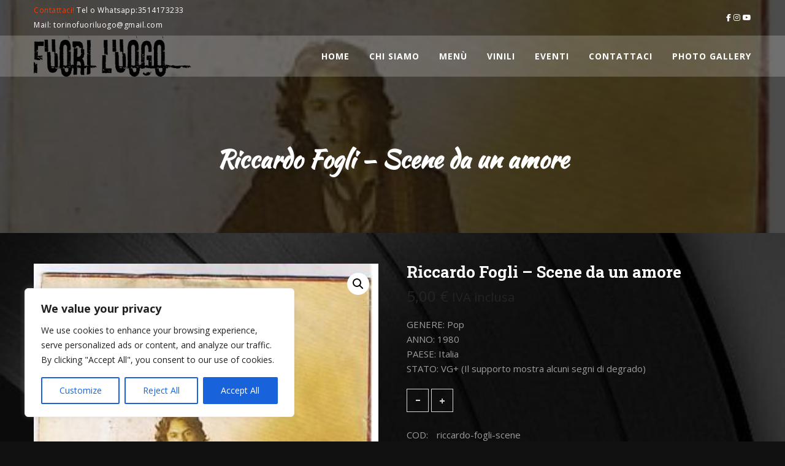

--- FILE ---
content_type: text/html; charset=UTF-8
request_url: https://www.fuoriluogo.org/prodotto/riccardo-fogli-scene-da-un-amore/
body_size: 22626
content:
<!DOCTYPE html>
<html lang="it-IT">
<head>
<meta charset="UTF-8">
<meta name="SKYPE_TOOLBAR" content="SKYPE_TOOLBAR_PARSER_COMPATIBLE">
<meta name="viewport" content="width=device-width, initial-scale=1.0">
<meta name="theme-color" content="#ffffff" />
<link rel="profile" href="https://gmpg.org/xfn/11">
<link rel="pingback" href="https://www.fuoriluogo.org/xmlrpc.php">
<!--[if lt IE 9]>
<script type="text/javascript" src="https://www.fuoriluogo.org/wp-content/themes/nightspot-pro/js/html5.js"></script>
<link rel="stylesheet" href="https://www.fuoriluogo.org/wp-content/themes/nightspot-pro/css/ie.css" type="text/css" media="all" />
<![endif]-->
<title>Riccardo Fogli &#8211; Scene da un amore &#8211; Fuori Luogo</title>
<meta name='robots' content='max-image-preview:large' />
	<style>img:is([sizes="auto" i], [sizes^="auto," i]) { contain-intrinsic-size: 3000px 1500px }</style>
	<link rel='dns-prefetch' href='//kit.fontawesome.com' />
<link rel="alternate" type="application/rss+xml" title="Fuori Luogo &raquo; Feed" href="https://www.fuoriluogo.org/feed/" />
<link rel="alternate" type="application/rss+xml" title="Fuori Luogo &raquo; Feed dei commenti" href="https://www.fuoriluogo.org/comments/feed/" />
<script type="text/javascript">
/* <![CDATA[ */
window._wpemojiSettings = {"baseUrl":"https:\/\/s.w.org\/images\/core\/emoji\/15.0.3\/72x72\/","ext":".png","svgUrl":"https:\/\/s.w.org\/images\/core\/emoji\/15.0.3\/svg\/","svgExt":".svg","source":{"concatemoji":"https:\/\/www.fuoriluogo.org\/wp-includes\/js\/wp-emoji-release.min.js?ver=6.7.4"}};
/*! This file is auto-generated */
!function(i,n){var o,s,e;function c(e){try{var t={supportTests:e,timestamp:(new Date).valueOf()};sessionStorage.setItem(o,JSON.stringify(t))}catch(e){}}function p(e,t,n){e.clearRect(0,0,e.canvas.width,e.canvas.height),e.fillText(t,0,0);var t=new Uint32Array(e.getImageData(0,0,e.canvas.width,e.canvas.height).data),r=(e.clearRect(0,0,e.canvas.width,e.canvas.height),e.fillText(n,0,0),new Uint32Array(e.getImageData(0,0,e.canvas.width,e.canvas.height).data));return t.every(function(e,t){return e===r[t]})}function u(e,t,n){switch(t){case"flag":return n(e,"\ud83c\udff3\ufe0f\u200d\u26a7\ufe0f","\ud83c\udff3\ufe0f\u200b\u26a7\ufe0f")?!1:!n(e,"\ud83c\uddfa\ud83c\uddf3","\ud83c\uddfa\u200b\ud83c\uddf3")&&!n(e,"\ud83c\udff4\udb40\udc67\udb40\udc62\udb40\udc65\udb40\udc6e\udb40\udc67\udb40\udc7f","\ud83c\udff4\u200b\udb40\udc67\u200b\udb40\udc62\u200b\udb40\udc65\u200b\udb40\udc6e\u200b\udb40\udc67\u200b\udb40\udc7f");case"emoji":return!n(e,"\ud83d\udc26\u200d\u2b1b","\ud83d\udc26\u200b\u2b1b")}return!1}function f(e,t,n){var r="undefined"!=typeof WorkerGlobalScope&&self instanceof WorkerGlobalScope?new OffscreenCanvas(300,150):i.createElement("canvas"),a=r.getContext("2d",{willReadFrequently:!0}),o=(a.textBaseline="top",a.font="600 32px Arial",{});return e.forEach(function(e){o[e]=t(a,e,n)}),o}function t(e){var t=i.createElement("script");t.src=e,t.defer=!0,i.head.appendChild(t)}"undefined"!=typeof Promise&&(o="wpEmojiSettingsSupports",s=["flag","emoji"],n.supports={everything:!0,everythingExceptFlag:!0},e=new Promise(function(e){i.addEventListener("DOMContentLoaded",e,{once:!0})}),new Promise(function(t){var n=function(){try{var e=JSON.parse(sessionStorage.getItem(o));if("object"==typeof e&&"number"==typeof e.timestamp&&(new Date).valueOf()<e.timestamp+604800&&"object"==typeof e.supportTests)return e.supportTests}catch(e){}return null}();if(!n){if("undefined"!=typeof Worker&&"undefined"!=typeof OffscreenCanvas&&"undefined"!=typeof URL&&URL.createObjectURL&&"undefined"!=typeof Blob)try{var e="postMessage("+f.toString()+"("+[JSON.stringify(s),u.toString(),p.toString()].join(",")+"));",r=new Blob([e],{type:"text/javascript"}),a=new Worker(URL.createObjectURL(r),{name:"wpTestEmojiSupports"});return void(a.onmessage=function(e){c(n=e.data),a.terminate(),t(n)})}catch(e){}c(n=f(s,u,p))}t(n)}).then(function(e){for(var t in e)n.supports[t]=e[t],n.supports.everything=n.supports.everything&&n.supports[t],"flag"!==t&&(n.supports.everythingExceptFlag=n.supports.everythingExceptFlag&&n.supports[t]);n.supports.everythingExceptFlag=n.supports.everythingExceptFlag&&!n.supports.flag,n.DOMReady=!1,n.readyCallback=function(){n.DOMReady=!0}}).then(function(){return e}).then(function(){var e;n.supports.everything||(n.readyCallback(),(e=n.source||{}).concatemoji?t(e.concatemoji):e.wpemoji&&e.twemoji&&(t(e.twemoji),t(e.wpemoji)))}))}((window,document),window._wpemojiSettings);
/* ]]> */
</script>
<style id='wp-emoji-styles-inline-css' type='text/css'>

	img.wp-smiley, img.emoji {
		display: inline !important;
		border: none !important;
		box-shadow: none !important;
		height: 1em !important;
		width: 1em !important;
		margin: 0 0.07em !important;
		vertical-align: -0.1em !important;
		background: none !important;
		padding: 0 !important;
	}
</style>
<link rel='stylesheet' id='wp-block-library-css' href='https://www.fuoriluogo.org/wp-includes/css/dist/block-library/style.min.css?ver=6.7.4' type='text/css' media='all' />
<style id='classic-theme-styles-inline-css' type='text/css'>
/*! This file is auto-generated */
.wp-block-button__link{color:#fff;background-color:#32373c;border-radius:9999px;box-shadow:none;text-decoration:none;padding:calc(.667em + 2px) calc(1.333em + 2px);font-size:1.125em}.wp-block-file__button{background:#32373c;color:#fff;text-decoration:none}
</style>
<style id='global-styles-inline-css' type='text/css'>
:root{--wp--preset--aspect-ratio--square: 1;--wp--preset--aspect-ratio--4-3: 4/3;--wp--preset--aspect-ratio--3-4: 3/4;--wp--preset--aspect-ratio--3-2: 3/2;--wp--preset--aspect-ratio--2-3: 2/3;--wp--preset--aspect-ratio--16-9: 16/9;--wp--preset--aspect-ratio--9-16: 9/16;--wp--preset--color--black: #000000;--wp--preset--color--cyan-bluish-gray: #abb8c3;--wp--preset--color--white: #ffffff;--wp--preset--color--pale-pink: #f78da7;--wp--preset--color--vivid-red: #cf2e2e;--wp--preset--color--luminous-vivid-orange: #ff6900;--wp--preset--color--luminous-vivid-amber: #fcb900;--wp--preset--color--light-green-cyan: #7bdcb5;--wp--preset--color--vivid-green-cyan: #00d084;--wp--preset--color--pale-cyan-blue: #8ed1fc;--wp--preset--color--vivid-cyan-blue: #0693e3;--wp--preset--color--vivid-purple: #9b51e0;--wp--preset--gradient--vivid-cyan-blue-to-vivid-purple: linear-gradient(135deg,rgba(6,147,227,1) 0%,rgb(155,81,224) 100%);--wp--preset--gradient--light-green-cyan-to-vivid-green-cyan: linear-gradient(135deg,rgb(122,220,180) 0%,rgb(0,208,130) 100%);--wp--preset--gradient--luminous-vivid-amber-to-luminous-vivid-orange: linear-gradient(135deg,rgba(252,185,0,1) 0%,rgba(255,105,0,1) 100%);--wp--preset--gradient--luminous-vivid-orange-to-vivid-red: linear-gradient(135deg,rgba(255,105,0,1) 0%,rgb(207,46,46) 100%);--wp--preset--gradient--very-light-gray-to-cyan-bluish-gray: linear-gradient(135deg,rgb(238,238,238) 0%,rgb(169,184,195) 100%);--wp--preset--gradient--cool-to-warm-spectrum: linear-gradient(135deg,rgb(74,234,220) 0%,rgb(151,120,209) 20%,rgb(207,42,186) 40%,rgb(238,44,130) 60%,rgb(251,105,98) 80%,rgb(254,248,76) 100%);--wp--preset--gradient--blush-light-purple: linear-gradient(135deg,rgb(255,206,236) 0%,rgb(152,150,240) 100%);--wp--preset--gradient--blush-bordeaux: linear-gradient(135deg,rgb(254,205,165) 0%,rgb(254,45,45) 50%,rgb(107,0,62) 100%);--wp--preset--gradient--luminous-dusk: linear-gradient(135deg,rgb(255,203,112) 0%,rgb(199,81,192) 50%,rgb(65,88,208) 100%);--wp--preset--gradient--pale-ocean: linear-gradient(135deg,rgb(255,245,203) 0%,rgb(182,227,212) 50%,rgb(51,167,181) 100%);--wp--preset--gradient--electric-grass: linear-gradient(135deg,rgb(202,248,128) 0%,rgb(113,206,126) 100%);--wp--preset--gradient--midnight: linear-gradient(135deg,rgb(2,3,129) 0%,rgb(40,116,252) 100%);--wp--preset--font-size--small: 13px;--wp--preset--font-size--medium: 20px;--wp--preset--font-size--large: 36px;--wp--preset--font-size--x-large: 42px;--wp--preset--spacing--20: 0.44rem;--wp--preset--spacing--30: 0.67rem;--wp--preset--spacing--40: 1rem;--wp--preset--spacing--50: 1.5rem;--wp--preset--spacing--60: 2.25rem;--wp--preset--spacing--70: 3.38rem;--wp--preset--spacing--80: 5.06rem;--wp--preset--shadow--natural: 6px 6px 9px rgba(0, 0, 0, 0.2);--wp--preset--shadow--deep: 12px 12px 50px rgba(0, 0, 0, 0.4);--wp--preset--shadow--sharp: 6px 6px 0px rgba(0, 0, 0, 0.2);--wp--preset--shadow--outlined: 6px 6px 0px -3px rgba(255, 255, 255, 1), 6px 6px rgba(0, 0, 0, 1);--wp--preset--shadow--crisp: 6px 6px 0px rgba(0, 0, 0, 1);}:where(.is-layout-flex){gap: 0.5em;}:where(.is-layout-grid){gap: 0.5em;}body .is-layout-flex{display: flex;}.is-layout-flex{flex-wrap: wrap;align-items: center;}.is-layout-flex > :is(*, div){margin: 0;}body .is-layout-grid{display: grid;}.is-layout-grid > :is(*, div){margin: 0;}:where(.wp-block-columns.is-layout-flex){gap: 2em;}:where(.wp-block-columns.is-layout-grid){gap: 2em;}:where(.wp-block-post-template.is-layout-flex){gap: 1.25em;}:where(.wp-block-post-template.is-layout-grid){gap: 1.25em;}.has-black-color{color: var(--wp--preset--color--black) !important;}.has-cyan-bluish-gray-color{color: var(--wp--preset--color--cyan-bluish-gray) !important;}.has-white-color{color: var(--wp--preset--color--white) !important;}.has-pale-pink-color{color: var(--wp--preset--color--pale-pink) !important;}.has-vivid-red-color{color: var(--wp--preset--color--vivid-red) !important;}.has-luminous-vivid-orange-color{color: var(--wp--preset--color--luminous-vivid-orange) !important;}.has-luminous-vivid-amber-color{color: var(--wp--preset--color--luminous-vivid-amber) !important;}.has-light-green-cyan-color{color: var(--wp--preset--color--light-green-cyan) !important;}.has-vivid-green-cyan-color{color: var(--wp--preset--color--vivid-green-cyan) !important;}.has-pale-cyan-blue-color{color: var(--wp--preset--color--pale-cyan-blue) !important;}.has-vivid-cyan-blue-color{color: var(--wp--preset--color--vivid-cyan-blue) !important;}.has-vivid-purple-color{color: var(--wp--preset--color--vivid-purple) !important;}.has-black-background-color{background-color: var(--wp--preset--color--black) !important;}.has-cyan-bluish-gray-background-color{background-color: var(--wp--preset--color--cyan-bluish-gray) !important;}.has-white-background-color{background-color: var(--wp--preset--color--white) !important;}.has-pale-pink-background-color{background-color: var(--wp--preset--color--pale-pink) !important;}.has-vivid-red-background-color{background-color: var(--wp--preset--color--vivid-red) !important;}.has-luminous-vivid-orange-background-color{background-color: var(--wp--preset--color--luminous-vivid-orange) !important;}.has-luminous-vivid-amber-background-color{background-color: var(--wp--preset--color--luminous-vivid-amber) !important;}.has-light-green-cyan-background-color{background-color: var(--wp--preset--color--light-green-cyan) !important;}.has-vivid-green-cyan-background-color{background-color: var(--wp--preset--color--vivid-green-cyan) !important;}.has-pale-cyan-blue-background-color{background-color: var(--wp--preset--color--pale-cyan-blue) !important;}.has-vivid-cyan-blue-background-color{background-color: var(--wp--preset--color--vivid-cyan-blue) !important;}.has-vivid-purple-background-color{background-color: var(--wp--preset--color--vivid-purple) !important;}.has-black-border-color{border-color: var(--wp--preset--color--black) !important;}.has-cyan-bluish-gray-border-color{border-color: var(--wp--preset--color--cyan-bluish-gray) !important;}.has-white-border-color{border-color: var(--wp--preset--color--white) !important;}.has-pale-pink-border-color{border-color: var(--wp--preset--color--pale-pink) !important;}.has-vivid-red-border-color{border-color: var(--wp--preset--color--vivid-red) !important;}.has-luminous-vivid-orange-border-color{border-color: var(--wp--preset--color--luminous-vivid-orange) !important;}.has-luminous-vivid-amber-border-color{border-color: var(--wp--preset--color--luminous-vivid-amber) !important;}.has-light-green-cyan-border-color{border-color: var(--wp--preset--color--light-green-cyan) !important;}.has-vivid-green-cyan-border-color{border-color: var(--wp--preset--color--vivid-green-cyan) !important;}.has-pale-cyan-blue-border-color{border-color: var(--wp--preset--color--pale-cyan-blue) !important;}.has-vivid-cyan-blue-border-color{border-color: var(--wp--preset--color--vivid-cyan-blue) !important;}.has-vivid-purple-border-color{border-color: var(--wp--preset--color--vivid-purple) !important;}.has-vivid-cyan-blue-to-vivid-purple-gradient-background{background: var(--wp--preset--gradient--vivid-cyan-blue-to-vivid-purple) !important;}.has-light-green-cyan-to-vivid-green-cyan-gradient-background{background: var(--wp--preset--gradient--light-green-cyan-to-vivid-green-cyan) !important;}.has-luminous-vivid-amber-to-luminous-vivid-orange-gradient-background{background: var(--wp--preset--gradient--luminous-vivid-amber-to-luminous-vivid-orange) !important;}.has-luminous-vivid-orange-to-vivid-red-gradient-background{background: var(--wp--preset--gradient--luminous-vivid-orange-to-vivid-red) !important;}.has-very-light-gray-to-cyan-bluish-gray-gradient-background{background: var(--wp--preset--gradient--very-light-gray-to-cyan-bluish-gray) !important;}.has-cool-to-warm-spectrum-gradient-background{background: var(--wp--preset--gradient--cool-to-warm-spectrum) !important;}.has-blush-light-purple-gradient-background{background: var(--wp--preset--gradient--blush-light-purple) !important;}.has-blush-bordeaux-gradient-background{background: var(--wp--preset--gradient--blush-bordeaux) !important;}.has-luminous-dusk-gradient-background{background: var(--wp--preset--gradient--luminous-dusk) !important;}.has-pale-ocean-gradient-background{background: var(--wp--preset--gradient--pale-ocean) !important;}.has-electric-grass-gradient-background{background: var(--wp--preset--gradient--electric-grass) !important;}.has-midnight-gradient-background{background: var(--wp--preset--gradient--midnight) !important;}.has-small-font-size{font-size: var(--wp--preset--font-size--small) !important;}.has-medium-font-size{font-size: var(--wp--preset--font-size--medium) !important;}.has-large-font-size{font-size: var(--wp--preset--font-size--large) !important;}.has-x-large-font-size{font-size: var(--wp--preset--font-size--x-large) !important;}
:where(.wp-block-post-template.is-layout-flex){gap: 1.25em;}:where(.wp-block-post-template.is-layout-grid){gap: 1.25em;}
:where(.wp-block-columns.is-layout-flex){gap: 2em;}:where(.wp-block-columns.is-layout-grid){gap: 2em;}
:root :where(.wp-block-pullquote){font-size: 1.5em;line-height: 1.6;}
</style>
<link rel='stylesheet' id='photoswipe-css' href='https://www.fuoriluogo.org/wp-content/plugins/woocommerce/assets/css/photoswipe/photoswipe.min.css?ver=10.3.7' type='text/css' media='all' />
<link rel='stylesheet' id='photoswipe-default-skin-css' href='https://www.fuoriluogo.org/wp-content/plugins/woocommerce/assets/css/photoswipe/default-skin/default-skin.min.css?ver=10.3.7' type='text/css' media='all' />
<link rel='stylesheet' id='woocommerce-layout-css' href='https://www.fuoriluogo.org/wp-content/plugins/woocommerce/assets/css/woocommerce-layout.css?ver=10.3.7' type='text/css' media='all' />
<link rel='stylesheet' id='woocommerce-smallscreen-css' href='https://www.fuoriluogo.org/wp-content/plugins/woocommerce/assets/css/woocommerce-smallscreen.css?ver=10.3.7' type='text/css' media='only screen and (max-width: 768px)' />
<link rel='stylesheet' id='woocommerce-general-css' href='https://www.fuoriluogo.org/wp-content/plugins/woocommerce/assets/css/woocommerce.css?ver=10.3.7' type='text/css' media='all' />
<style id='woocommerce-inline-inline-css' type='text/css'>
.woocommerce form .form-row .required { visibility: visible; }
</style>
<link rel='stylesheet' id='ywctm-frontend-css' href='https://www.fuoriluogo.org/wp-content/plugins/yith-woocommerce-catalog-mode/assets/css/frontend.min.css?ver=2.52.0' type='text/css' media='all' />
<style id='ywctm-frontend-inline-css' type='text/css'>
form.cart button.single_add_to_cart_button, .ppc-button-wrapper, .wc-ppcp-paylater-msg__container, form.cart .quantity, .widget.woocommerce.widget_shopping_cart{display: none !important}
</style>
<link rel='stylesheet' id='brands-styles-css' href='https://www.fuoriluogo.org/wp-content/plugins/woocommerce/assets/css/brands.css?ver=10.3.7' type='text/css' media='all' />
<link rel='stylesheet' id='nightspot-google-fonts-css' href='https://www.fuoriluogo.org/wp-content/themes/nightspot-pro/css/gfonts.css?ver=6.7.4' type='text/css' media='all' />
<link rel='stylesheet' id='nightspot-basic-style-css' href='https://www.fuoriluogo.org/wp-content/themes/nightspot-pro/style.css?ver=6.7.4' type='text/css' media='all' />
<link rel='stylesheet' id='nightspot-editor-style-css' href='https://www.fuoriluogo.org/wp-content/themes/nightspot-pro/editor-style.css?ver=6.7.4' type='text/css' media='all' />
<link rel='stylesheet' id='nightspot-base-style-css' href='https://www.fuoriluogo.org/wp-content/themes/nightspot-pro/css/default.css?ver=6.7.4' type='text/css' media='all' />
<link rel='stylesheet' id='nightspot-nivo-style-css' href='https://www.fuoriluogo.org/wp-content/themes/nightspot-pro/css/nivo-slider.css?ver=6.7.4' type='text/css' media='all' />
<link rel='stylesheet' id='nightspot-owlcss-style-css' href='https://www.fuoriluogo.org/wp-content/themes/nightspot-pro/css/owl/owl.carousel.min.css?ver=6.7.4' type='text/css' media='all' />
<link rel='stylesheet' id='nightspot-owltheme-style-css' href='https://www.fuoriluogo.org/wp-content/themes/nightspot-pro/css/owl/owl.theme.default.min.css?ver=6.7.4' type='text/css' media='all' />
<link rel='stylesheet' id='nightspot-responsive-style-css' href='https://www.fuoriluogo.org/wp-content/themes/nightspot-pro/css/responsive.css?ver=6.7.4' type='text/css' media='all' />
<link rel='stylesheet' id='nightspot-mixitup-style-css' href='https://www.fuoriluogo.org/wp-content/themes/nightspot-pro/mixitup/style-mixitup.css?ver=6.7.4' type='text/css' media='all' />
<link rel='stylesheet' id='nightspot-fancybox-style-css' href='https://www.fuoriluogo.org/wp-content/themes/nightspot-pro/css/jquery.fancybox.min.css?ver=6.7.4' type='text/css' media='all' />
<link rel='stylesheet' id='nightspot-lightslider-style-css' href='https://www.fuoriluogo.org/wp-content/themes/nightspot-pro/css/lightslider.css?ver=6.7.4' type='text/css' media='all' />
<link rel='stylesheet' id='nightspot-animate-style-css' href='https://www.fuoriluogo.org/wp-content/themes/nightspot-pro/css/animate.css?ver=6.7.4' type='text/css' media='all' />
<script type="text/javascript" id="cookie-law-info-js-extra">
/* <![CDATA[ */
var _ckyConfig = {"_ipData":[],"_assetsURL":"https:\/\/www.fuoriluogo.org\/wp-content\/plugins\/cookie-law-info\/lite\/frontend\/images\/","_publicURL":"https:\/\/www.fuoriluogo.org","_expiry":"365","_categories":[{"name":"Necessary","slug":"necessary","isNecessary":true,"ccpaDoNotSell":true,"cookies":[],"active":true,"defaultConsent":{"gdpr":true,"ccpa":true}},{"name":"Functional","slug":"functional","isNecessary":false,"ccpaDoNotSell":true,"cookies":[],"active":true,"defaultConsent":{"gdpr":false,"ccpa":false}},{"name":"Analytics","slug":"analytics","isNecessary":false,"ccpaDoNotSell":true,"cookies":[],"active":true,"defaultConsent":{"gdpr":false,"ccpa":false}},{"name":"Performance","slug":"performance","isNecessary":false,"ccpaDoNotSell":true,"cookies":[],"active":true,"defaultConsent":{"gdpr":false,"ccpa":false}},{"name":"Advertisement","slug":"advertisement","isNecessary":false,"ccpaDoNotSell":true,"cookies":[],"active":true,"defaultConsent":{"gdpr":false,"ccpa":false}}],"_activeLaw":"gdpr","_rootDomain":"","_block":"1","_showBanner":"1","_bannerConfig":{"settings":{"type":"box","preferenceCenterType":"popup","position":"bottom-left","applicableLaw":"gdpr"},"behaviours":{"reloadBannerOnAccept":false,"loadAnalyticsByDefault":false,"animations":{"onLoad":"animate","onHide":"sticky"}},"config":{"revisitConsent":{"status":true,"tag":"revisit-consent","position":"bottom-left","meta":{"url":"#"},"styles":{"background-color":"#0056a7"},"elements":{"title":{"type":"text","tag":"revisit-consent-title","status":true,"styles":{"color":"#0056a7"}}}},"preferenceCenter":{"toggle":{"status":true,"tag":"detail-category-toggle","type":"toggle","states":{"active":{"styles":{"background-color":"#1863DC"}},"inactive":{"styles":{"background-color":"#D0D5D2"}}}}},"categoryPreview":{"status":false,"toggle":{"status":true,"tag":"detail-category-preview-toggle","type":"toggle","states":{"active":{"styles":{"background-color":"#1863DC"}},"inactive":{"styles":{"background-color":"#D0D5D2"}}}}},"videoPlaceholder":{"status":true,"styles":{"background-color":"#000000","border-color":"#000000","color":"#ffffff"}},"readMore":{"status":false,"tag":"readmore-button","type":"link","meta":{"noFollow":true,"newTab":true},"styles":{"color":"#1863dc","background-color":"transparent","border-color":"transparent"}},"showMore":{"status":true,"tag":"show-desc-button","type":"button","styles":{"color":"#1863DC"}},"showLess":{"status":true,"tag":"hide-desc-button","type":"button","styles":{"color":"#1863DC"}},"alwaysActive":{"status":true,"tag":"always-active","styles":{"color":"#008000"}},"manualLinks":{"status":true,"tag":"manual-links","type":"link","styles":{"color":"#1863DC"}},"auditTable":{"status":true},"optOption":{"status":true,"toggle":{"status":true,"tag":"optout-option-toggle","type":"toggle","states":{"active":{"styles":{"background-color":"#1863dc"}},"inactive":{"styles":{"background-color":"#FFFFFF"}}}}}}},"_version":"3.3.9.1","_logConsent":"1","_tags":[{"tag":"accept-button","styles":{"color":"#FFFFFF","background-color":"#1863dc","border-color":"#1863dc"}},{"tag":"reject-button","styles":{"color":"#1863dc","background-color":"transparent","border-color":"#1863dc"}},{"tag":"settings-button","styles":{"color":"#1863dc","background-color":"transparent","border-color":"#1863dc"}},{"tag":"readmore-button","styles":{"color":"#1863dc","background-color":"transparent","border-color":"transparent"}},{"tag":"donotsell-button","styles":{"color":"#1863dc","background-color":"transparent","border-color":"transparent"}},{"tag":"show-desc-button","styles":{"color":"#1863DC"}},{"tag":"hide-desc-button","styles":{"color":"#1863DC"}},{"tag":"cky-always-active","styles":[]},{"tag":"cky-link","styles":[]},{"tag":"accept-button","styles":{"color":"#FFFFFF","background-color":"#1863dc","border-color":"#1863dc"}},{"tag":"revisit-consent","styles":{"background-color":"#0056a7"}}],"_shortCodes":[{"key":"cky_readmore","content":"<a href=\"#\" class=\"cky-policy\" aria-label=\"Cookie Policy\" target=\"_blank\" rel=\"noopener\" data-cky-tag=\"readmore-button\">Cookie Policy<\/a>","tag":"readmore-button","status":false,"attributes":{"rel":"nofollow","target":"_blank"}},{"key":"cky_show_desc","content":"<button class=\"cky-show-desc-btn\" data-cky-tag=\"show-desc-button\" aria-label=\"Show more\">Show more<\/button>","tag":"show-desc-button","status":true,"attributes":[]},{"key":"cky_hide_desc","content":"<button class=\"cky-show-desc-btn\" data-cky-tag=\"hide-desc-button\" aria-label=\"Show less\">Show less<\/button>","tag":"hide-desc-button","status":true,"attributes":[]},{"key":"cky_optout_show_desc","content":"[cky_optout_show_desc]","tag":"optout-show-desc-button","status":true,"attributes":[]},{"key":"cky_optout_hide_desc","content":"[cky_optout_hide_desc]","tag":"optout-hide-desc-button","status":true,"attributes":[]},{"key":"cky_category_toggle_label","content":"[cky_{{status}}_category_label] [cky_preference_{{category_slug}}_title]","tag":"","status":true,"attributes":[]},{"key":"cky_enable_category_label","content":"Enable","tag":"","status":true,"attributes":[]},{"key":"cky_disable_category_label","content":"Disable","tag":"","status":true,"attributes":[]},{"key":"cky_video_placeholder","content":"<div class=\"video-placeholder-normal\" data-cky-tag=\"video-placeholder\" id=\"[UNIQUEID]\"><p class=\"video-placeholder-text-normal\" data-cky-tag=\"placeholder-title\">Please accept cookies to access this content<\/p><\/div>","tag":"","status":true,"attributes":[]},{"key":"cky_enable_optout_label","content":"Enable","tag":"","status":true,"attributes":[]},{"key":"cky_disable_optout_label","content":"Disable","tag":"","status":true,"attributes":[]},{"key":"cky_optout_toggle_label","content":"[cky_{{status}}_optout_label] [cky_optout_option_title]","tag":"","status":true,"attributes":[]},{"key":"cky_optout_option_title","content":"Do Not Sell or Share My Personal Information","tag":"","status":true,"attributes":[]},{"key":"cky_optout_close_label","content":"Close","tag":"","status":true,"attributes":[]},{"key":"cky_preference_close_label","content":"Close","tag":"","status":true,"attributes":[]}],"_rtl":"","_language":"en","_providersToBlock":[]};
var _ckyStyles = {"css":".cky-overlay{background: #000000; opacity: 0.4; position: fixed; top: 0; left: 0; width: 100%; height: 100%; z-index: 99999999;}.cky-hide{display: none;}.cky-btn-revisit-wrapper{display: flex; align-items: center; justify-content: center; background: #0056a7; width: 45px; height: 45px; border-radius: 50%; position: fixed; z-index: 999999; cursor: pointer;}.cky-revisit-bottom-left{bottom: 15px; left: 15px;}.cky-revisit-bottom-right{bottom: 15px; right: 15px;}.cky-btn-revisit-wrapper .cky-btn-revisit{display: flex; align-items: center; justify-content: center; background: none; border: none; cursor: pointer; position: relative; margin: 0; padding: 0;}.cky-btn-revisit-wrapper .cky-btn-revisit img{max-width: fit-content; margin: 0; height: 30px; width: 30px;}.cky-revisit-bottom-left:hover::before{content: attr(data-tooltip); position: absolute; background: #4e4b66; color: #ffffff; left: calc(100% + 7px); font-size: 12px; line-height: 16px; width: max-content; padding: 4px 8px; border-radius: 4px;}.cky-revisit-bottom-left:hover::after{position: absolute; content: \"\"; border: 5px solid transparent; left: calc(100% + 2px); border-left-width: 0; border-right-color: #4e4b66;}.cky-revisit-bottom-right:hover::before{content: attr(data-tooltip); position: absolute; background: #4e4b66; color: #ffffff; right: calc(100% + 7px); font-size: 12px; line-height: 16px; width: max-content; padding: 4px 8px; border-radius: 4px;}.cky-revisit-bottom-right:hover::after{position: absolute; content: \"\"; border: 5px solid transparent; right: calc(100% + 2px); border-right-width: 0; border-left-color: #4e4b66;}.cky-revisit-hide{display: none;}.cky-consent-container{position: fixed; width: 440px; box-sizing: border-box; z-index: 9999999; border-radius: 6px;}.cky-consent-container .cky-consent-bar{background: #ffffff; border: 1px solid; padding: 20px 26px; box-shadow: 0 -1px 10px 0 #acabab4d; border-radius: 6px;}.cky-box-bottom-left{bottom: 40px; left: 40px;}.cky-box-bottom-right{bottom: 40px; right: 40px;}.cky-box-top-left{top: 40px; left: 40px;}.cky-box-top-right{top: 40px; right: 40px;}.cky-custom-brand-logo-wrapper .cky-custom-brand-logo{width: 100px; height: auto; margin: 0 0 12px 0;}.cky-notice .cky-title{color: #212121; font-weight: 700; font-size: 18px; line-height: 24px; margin: 0 0 12px 0;}.cky-notice-des *,.cky-preference-content-wrapper *,.cky-accordion-header-des *,.cky-gpc-wrapper .cky-gpc-desc *{font-size: 14px;}.cky-notice-des{color: #212121; font-size: 14px; line-height: 24px; font-weight: 400;}.cky-notice-des img{height: 25px; width: 25px;}.cky-consent-bar .cky-notice-des p,.cky-gpc-wrapper .cky-gpc-desc p,.cky-preference-body-wrapper .cky-preference-content-wrapper p,.cky-accordion-header-wrapper .cky-accordion-header-des p,.cky-cookie-des-table li div:last-child p{color: inherit; margin-top: 0; overflow-wrap: break-word;}.cky-notice-des P:last-child,.cky-preference-content-wrapper p:last-child,.cky-cookie-des-table li div:last-child p:last-child,.cky-gpc-wrapper .cky-gpc-desc p:last-child{margin-bottom: 0;}.cky-notice-des a.cky-policy,.cky-notice-des button.cky-policy{font-size: 14px; color: #1863dc; white-space: nowrap; cursor: pointer; background: transparent; border: 1px solid; text-decoration: underline;}.cky-notice-des button.cky-policy{padding: 0;}.cky-notice-des a.cky-policy:focus-visible,.cky-notice-des button.cky-policy:focus-visible,.cky-preference-content-wrapper .cky-show-desc-btn:focus-visible,.cky-accordion-header .cky-accordion-btn:focus-visible,.cky-preference-header .cky-btn-close:focus-visible,.cky-switch input[type=\"checkbox\"]:focus-visible,.cky-footer-wrapper a:focus-visible,.cky-btn:focus-visible{outline: 2px solid #1863dc; outline-offset: 2px;}.cky-btn:focus:not(:focus-visible),.cky-accordion-header .cky-accordion-btn:focus:not(:focus-visible),.cky-preference-content-wrapper .cky-show-desc-btn:focus:not(:focus-visible),.cky-btn-revisit-wrapper .cky-btn-revisit:focus:not(:focus-visible),.cky-preference-header .cky-btn-close:focus:not(:focus-visible),.cky-consent-bar .cky-banner-btn-close:focus:not(:focus-visible){outline: 0;}button.cky-show-desc-btn:not(:hover):not(:active){color: #1863dc; background: transparent;}button.cky-accordion-btn:not(:hover):not(:active),button.cky-banner-btn-close:not(:hover):not(:active),button.cky-btn-revisit:not(:hover):not(:active),button.cky-btn-close:not(:hover):not(:active){background: transparent;}.cky-consent-bar button:hover,.cky-modal.cky-modal-open button:hover,.cky-consent-bar button:focus,.cky-modal.cky-modal-open button:focus{text-decoration: none;}.cky-notice-btn-wrapper{display: flex; justify-content: flex-start; align-items: center; flex-wrap: wrap; margin-top: 16px;}.cky-notice-btn-wrapper .cky-btn{text-shadow: none; box-shadow: none;}.cky-btn{flex: auto; max-width: 100%; font-size: 14px; font-family: inherit; line-height: 24px; padding: 8px; font-weight: 500; margin: 0 8px 0 0; border-radius: 2px; cursor: pointer; text-align: center; text-transform: none; min-height: 0;}.cky-btn:hover{opacity: 0.8;}.cky-btn-customize{color: #1863dc; background: transparent; border: 2px solid #1863dc;}.cky-btn-reject{color: #1863dc; background: transparent; border: 2px solid #1863dc;}.cky-btn-accept{background: #1863dc; color: #ffffff; border: 2px solid #1863dc;}.cky-btn:last-child{margin-right: 0;}@media (max-width: 576px){.cky-box-bottom-left{bottom: 0; left: 0;}.cky-box-bottom-right{bottom: 0; right: 0;}.cky-box-top-left{top: 0; left: 0;}.cky-box-top-right{top: 0; right: 0;}}@media (max-width: 440px){.cky-box-bottom-left, .cky-box-bottom-right, .cky-box-top-left, .cky-box-top-right{width: 100%; max-width: 100%;}.cky-consent-container .cky-consent-bar{padding: 20px 0;}.cky-custom-brand-logo-wrapper, .cky-notice .cky-title, .cky-notice-des, .cky-notice-btn-wrapper{padding: 0 24px;}.cky-notice-des{max-height: 40vh; overflow-y: scroll;}.cky-notice-btn-wrapper{flex-direction: column; margin-top: 0;}.cky-btn{width: 100%; margin: 10px 0 0 0;}.cky-notice-btn-wrapper .cky-btn-customize{order: 2;}.cky-notice-btn-wrapper .cky-btn-reject{order: 3;}.cky-notice-btn-wrapper .cky-btn-accept{order: 1; margin-top: 16px;}}@media (max-width: 352px){.cky-notice .cky-title{font-size: 16px;}.cky-notice-des *{font-size: 12px;}.cky-notice-des, .cky-btn{font-size: 12px;}}.cky-modal.cky-modal-open{display: flex; visibility: visible; -webkit-transform: translate(-50%, -50%); -moz-transform: translate(-50%, -50%); -ms-transform: translate(-50%, -50%); -o-transform: translate(-50%, -50%); transform: translate(-50%, -50%); top: 50%; left: 50%; transition: all 1s ease;}.cky-modal{box-shadow: 0 32px 68px rgba(0, 0, 0, 0.3); margin: 0 auto; position: fixed; max-width: 100%; background: #ffffff; top: 50%; box-sizing: border-box; border-radius: 6px; z-index: 999999999; color: #212121; -webkit-transform: translate(-50%, 100%); -moz-transform: translate(-50%, 100%); -ms-transform: translate(-50%, 100%); -o-transform: translate(-50%, 100%); transform: translate(-50%, 100%); visibility: hidden; transition: all 0s ease;}.cky-preference-center{max-height: 79vh; overflow: hidden; width: 845px; overflow: hidden; flex: 1 1 0; display: flex; flex-direction: column; border-radius: 6px;}.cky-preference-header{display: flex; align-items: center; justify-content: space-between; padding: 22px 24px; border-bottom: 1px solid;}.cky-preference-header .cky-preference-title{font-size: 18px; font-weight: 700; line-height: 24px;}.cky-preference-header .cky-btn-close{margin: 0; cursor: pointer; vertical-align: middle; padding: 0; background: none; border: none; width: auto; height: auto; min-height: 0; line-height: 0; text-shadow: none; box-shadow: none;}.cky-preference-header .cky-btn-close img{margin: 0; height: 10px; width: 10px;}.cky-preference-body-wrapper{padding: 0 24px; flex: 1; overflow: auto; box-sizing: border-box;}.cky-preference-content-wrapper,.cky-gpc-wrapper .cky-gpc-desc{font-size: 14px; line-height: 24px; font-weight: 400; padding: 12px 0;}.cky-preference-content-wrapper{border-bottom: 1px solid;}.cky-preference-content-wrapper img{height: 25px; width: 25px;}.cky-preference-content-wrapper .cky-show-desc-btn{font-size: 14px; font-family: inherit; color: #1863dc; text-decoration: none; line-height: 24px; padding: 0; margin: 0; white-space: nowrap; cursor: pointer; background: transparent; border-color: transparent; text-transform: none; min-height: 0; text-shadow: none; box-shadow: none;}.cky-accordion-wrapper{margin-bottom: 10px;}.cky-accordion{border-bottom: 1px solid;}.cky-accordion:last-child{border-bottom: none;}.cky-accordion .cky-accordion-item{display: flex; margin-top: 10px;}.cky-accordion .cky-accordion-body{display: none;}.cky-accordion.cky-accordion-active .cky-accordion-body{display: block; padding: 0 22px; margin-bottom: 16px;}.cky-accordion-header-wrapper{cursor: pointer; width: 100%;}.cky-accordion-item .cky-accordion-header{display: flex; justify-content: space-between; align-items: center;}.cky-accordion-header .cky-accordion-btn{font-size: 16px; font-family: inherit; color: #212121; line-height: 24px; background: none; border: none; font-weight: 700; padding: 0; margin: 0; cursor: pointer; text-transform: none; min-height: 0; text-shadow: none; box-shadow: none;}.cky-accordion-header .cky-always-active{color: #008000; font-weight: 600; line-height: 24px; font-size: 14px;}.cky-accordion-header-des{font-size: 14px; line-height: 24px; margin: 10px 0 16px 0;}.cky-accordion-chevron{margin-right: 22px; position: relative; cursor: pointer;}.cky-accordion-chevron-hide{display: none;}.cky-accordion .cky-accordion-chevron i::before{content: \"\"; position: absolute; border-right: 1.4px solid; border-bottom: 1.4px solid; border-color: inherit; height: 6px; width: 6px; -webkit-transform: rotate(-45deg); -moz-transform: rotate(-45deg); -ms-transform: rotate(-45deg); -o-transform: rotate(-45deg); transform: rotate(-45deg); transition: all 0.2s ease-in-out; top: 8px;}.cky-accordion.cky-accordion-active .cky-accordion-chevron i::before{-webkit-transform: rotate(45deg); -moz-transform: rotate(45deg); -ms-transform: rotate(45deg); -o-transform: rotate(45deg); transform: rotate(45deg);}.cky-audit-table{background: #f4f4f4; border-radius: 6px;}.cky-audit-table .cky-empty-cookies-text{color: inherit; font-size: 12px; line-height: 24px; margin: 0; padding: 10px;}.cky-audit-table .cky-cookie-des-table{font-size: 12px; line-height: 24px; font-weight: normal; padding: 15px 10px; border-bottom: 1px solid; border-bottom-color: inherit; margin: 0;}.cky-audit-table .cky-cookie-des-table:last-child{border-bottom: none;}.cky-audit-table .cky-cookie-des-table li{list-style-type: none; display: flex; padding: 3px 0;}.cky-audit-table .cky-cookie-des-table li:first-child{padding-top: 0;}.cky-cookie-des-table li div:first-child{width: 100px; font-weight: 600; word-break: break-word; word-wrap: break-word;}.cky-cookie-des-table li div:last-child{flex: 1; word-break: break-word; word-wrap: break-word; margin-left: 8px;}.cky-footer-shadow{display: block; width: 100%; height: 40px; background: linear-gradient(180deg, rgba(255, 255, 255, 0) 0%, #ffffff 100%); position: absolute; bottom: calc(100% - 1px);}.cky-footer-wrapper{position: relative;}.cky-prefrence-btn-wrapper{display: flex; flex-wrap: wrap; align-items: center; justify-content: center; padding: 22px 24px; border-top: 1px solid;}.cky-prefrence-btn-wrapper .cky-btn{flex: auto; max-width: 100%; text-shadow: none; box-shadow: none;}.cky-btn-preferences{color: #1863dc; background: transparent; border: 2px solid #1863dc;}.cky-preference-header,.cky-preference-body-wrapper,.cky-preference-content-wrapper,.cky-accordion-wrapper,.cky-accordion,.cky-accordion-wrapper,.cky-footer-wrapper,.cky-prefrence-btn-wrapper{border-color: inherit;}@media (max-width: 845px){.cky-modal{max-width: calc(100% - 16px);}}@media (max-width: 576px){.cky-modal{max-width: 100%;}.cky-preference-center{max-height: 100vh;}.cky-prefrence-btn-wrapper{flex-direction: column;}.cky-accordion.cky-accordion-active .cky-accordion-body{padding-right: 0;}.cky-prefrence-btn-wrapper .cky-btn{width: 100%; margin: 10px 0 0 0;}.cky-prefrence-btn-wrapper .cky-btn-reject{order: 3;}.cky-prefrence-btn-wrapper .cky-btn-accept{order: 1; margin-top: 0;}.cky-prefrence-btn-wrapper .cky-btn-preferences{order: 2;}}@media (max-width: 425px){.cky-accordion-chevron{margin-right: 15px;}.cky-notice-btn-wrapper{margin-top: 0;}.cky-accordion.cky-accordion-active .cky-accordion-body{padding: 0 15px;}}@media (max-width: 352px){.cky-preference-header .cky-preference-title{font-size: 16px;}.cky-preference-header{padding: 16px 24px;}.cky-preference-content-wrapper *, .cky-accordion-header-des *{font-size: 12px;}.cky-preference-content-wrapper, .cky-preference-content-wrapper .cky-show-more, .cky-accordion-header .cky-always-active, .cky-accordion-header-des, .cky-preference-content-wrapper .cky-show-desc-btn, .cky-notice-des a.cky-policy{font-size: 12px;}.cky-accordion-header .cky-accordion-btn{font-size: 14px;}}.cky-switch{display: flex;}.cky-switch input[type=\"checkbox\"]{position: relative; width: 44px; height: 24px; margin: 0; background: #d0d5d2; -webkit-appearance: none; border-radius: 50px; cursor: pointer; outline: 0; border: none; top: 0;}.cky-switch input[type=\"checkbox\"]:checked{background: #1863dc;}.cky-switch input[type=\"checkbox\"]:before{position: absolute; content: \"\"; height: 20px; width: 20px; left: 2px; bottom: 2px; border-radius: 50%; background-color: white; -webkit-transition: 0.4s; transition: 0.4s; margin: 0;}.cky-switch input[type=\"checkbox\"]:after{display: none;}.cky-switch input[type=\"checkbox\"]:checked:before{-webkit-transform: translateX(20px); -ms-transform: translateX(20px); transform: translateX(20px);}@media (max-width: 425px){.cky-switch input[type=\"checkbox\"]{width: 38px; height: 21px;}.cky-switch input[type=\"checkbox\"]:before{height: 17px; width: 17px;}.cky-switch input[type=\"checkbox\"]:checked:before{-webkit-transform: translateX(17px); -ms-transform: translateX(17px); transform: translateX(17px);}}.cky-consent-bar .cky-banner-btn-close{position: absolute; right: 9px; top: 5px; background: none; border: none; cursor: pointer; padding: 0; margin: 0; min-height: 0; line-height: 0; height: auto; width: auto; text-shadow: none; box-shadow: none;}.cky-consent-bar .cky-banner-btn-close img{height: 9px; width: 9px; margin: 0;}.cky-notice-group{font-size: 14px; line-height: 24px; font-weight: 400; color: #212121;}.cky-notice-btn-wrapper .cky-btn-do-not-sell{font-size: 14px; line-height: 24px; padding: 6px 0; margin: 0; font-weight: 500; background: none; border-radius: 2px; border: none; cursor: pointer; text-align: left; color: #1863dc; background: transparent; border-color: transparent; box-shadow: none; text-shadow: none;}.cky-consent-bar .cky-banner-btn-close:focus-visible,.cky-notice-btn-wrapper .cky-btn-do-not-sell:focus-visible,.cky-opt-out-btn-wrapper .cky-btn:focus-visible,.cky-opt-out-checkbox-wrapper input[type=\"checkbox\"].cky-opt-out-checkbox:focus-visible{outline: 2px solid #1863dc; outline-offset: 2px;}@media (max-width: 440px){.cky-consent-container{width: 100%;}}@media (max-width: 352px){.cky-notice-des a.cky-policy, .cky-notice-btn-wrapper .cky-btn-do-not-sell{font-size: 12px;}}.cky-opt-out-wrapper{padding: 12px 0;}.cky-opt-out-wrapper .cky-opt-out-checkbox-wrapper{display: flex; align-items: center;}.cky-opt-out-checkbox-wrapper .cky-opt-out-checkbox-label{font-size: 16px; font-weight: 700; line-height: 24px; margin: 0 0 0 12px; cursor: pointer;}.cky-opt-out-checkbox-wrapper input[type=\"checkbox\"].cky-opt-out-checkbox{background-color: #ffffff; border: 1px solid black; width: 20px; height: 18.5px; margin: 0; -webkit-appearance: none; position: relative; display: flex; align-items: center; justify-content: center; border-radius: 2px; cursor: pointer;}.cky-opt-out-checkbox-wrapper input[type=\"checkbox\"].cky-opt-out-checkbox:checked{background-color: #1863dc; border: none;}.cky-opt-out-checkbox-wrapper input[type=\"checkbox\"].cky-opt-out-checkbox:checked::after{left: 6px; bottom: 4px; width: 7px; height: 13px; border: solid #ffffff; border-width: 0 3px 3px 0; border-radius: 2px; -webkit-transform: rotate(45deg); -ms-transform: rotate(45deg); transform: rotate(45deg); content: \"\"; position: absolute; box-sizing: border-box;}.cky-opt-out-checkbox-wrapper.cky-disabled .cky-opt-out-checkbox-label,.cky-opt-out-checkbox-wrapper.cky-disabled input[type=\"checkbox\"].cky-opt-out-checkbox{cursor: no-drop;}.cky-gpc-wrapper{margin: 0 0 0 32px;}.cky-footer-wrapper .cky-opt-out-btn-wrapper{display: flex; flex-wrap: wrap; align-items: center; justify-content: center; padding: 22px 24px;}.cky-opt-out-btn-wrapper .cky-btn{flex: auto; max-width: 100%; text-shadow: none; box-shadow: none;}.cky-opt-out-btn-wrapper .cky-btn-cancel{border: 1px solid #dedfe0; background: transparent; color: #858585;}.cky-opt-out-btn-wrapper .cky-btn-confirm{background: #1863dc; color: #ffffff; border: 1px solid #1863dc;}@media (max-width: 352px){.cky-opt-out-checkbox-wrapper .cky-opt-out-checkbox-label{font-size: 14px;}.cky-gpc-wrapper .cky-gpc-desc, .cky-gpc-wrapper .cky-gpc-desc *{font-size: 12px;}.cky-opt-out-checkbox-wrapper input[type=\"checkbox\"].cky-opt-out-checkbox{width: 16px; height: 16px;}.cky-opt-out-checkbox-wrapper input[type=\"checkbox\"].cky-opt-out-checkbox:checked::after{left: 5px; bottom: 4px; width: 3px; height: 9px;}.cky-gpc-wrapper{margin: 0 0 0 28px;}}.video-placeholder-youtube{background-size: 100% 100%; background-position: center; background-repeat: no-repeat; background-color: #b2b0b059; position: relative; display: flex; align-items: center; justify-content: center; max-width: 100%;}.video-placeholder-text-youtube{text-align: center; align-items: center; padding: 10px 16px; background-color: #000000cc; color: #ffffff; border: 1px solid; border-radius: 2px; cursor: pointer;}.video-placeholder-normal{background-image: url(\"\/wp-content\/plugins\/cookie-law-info\/lite\/frontend\/images\/placeholder.svg\"); background-size: 80px; background-position: center; background-repeat: no-repeat; background-color: #b2b0b059; position: relative; display: flex; align-items: flex-end; justify-content: center; max-width: 100%;}.video-placeholder-text-normal{align-items: center; padding: 10px 16px; text-align: center; border: 1px solid; border-radius: 2px; cursor: pointer;}.cky-rtl{direction: rtl; text-align: right;}.cky-rtl .cky-banner-btn-close{left: 9px; right: auto;}.cky-rtl .cky-notice-btn-wrapper .cky-btn:last-child{margin-right: 8px;}.cky-rtl .cky-notice-btn-wrapper .cky-btn:first-child{margin-right: 0;}.cky-rtl .cky-notice-btn-wrapper{margin-left: 0; margin-right: 15px;}.cky-rtl .cky-prefrence-btn-wrapper .cky-btn{margin-right: 8px;}.cky-rtl .cky-prefrence-btn-wrapper .cky-btn:first-child{margin-right: 0;}.cky-rtl .cky-accordion .cky-accordion-chevron i::before{border: none; border-left: 1.4px solid; border-top: 1.4px solid; left: 12px;}.cky-rtl .cky-accordion.cky-accordion-active .cky-accordion-chevron i::before{-webkit-transform: rotate(-135deg); -moz-transform: rotate(-135deg); -ms-transform: rotate(-135deg); -o-transform: rotate(-135deg); transform: rotate(-135deg);}@media (max-width: 768px){.cky-rtl .cky-notice-btn-wrapper{margin-right: 0;}}@media (max-width: 576px){.cky-rtl .cky-notice-btn-wrapper .cky-btn:last-child{margin-right: 0;}.cky-rtl .cky-prefrence-btn-wrapper .cky-btn{margin-right: 0;}.cky-rtl .cky-accordion.cky-accordion-active .cky-accordion-body{padding: 0 22px 0 0;}}@media (max-width: 425px){.cky-rtl .cky-accordion.cky-accordion-active .cky-accordion-body{padding: 0 15px 0 0;}}.cky-rtl .cky-opt-out-btn-wrapper .cky-btn{margin-right: 12px;}.cky-rtl .cky-opt-out-btn-wrapper .cky-btn:first-child{margin-right: 0;}.cky-rtl .cky-opt-out-checkbox-wrapper .cky-opt-out-checkbox-label{margin: 0 12px 0 0;}"};
/* ]]> */
</script>
<script type="text/javascript" src="https://www.fuoriluogo.org/wp-content/plugins/cookie-law-info/lite/frontend/js/script.min.js?ver=3.3.9.1" id="cookie-law-info-js"></script>
<script type="text/javascript" src="https://www.fuoriluogo.org/wp-includes/js/jquery/jquery.min.js?ver=3.7.1" id="jquery-core-js"></script>
<script type="text/javascript" src="https://www.fuoriluogo.org/wp-includes/js/jquery/jquery-migrate.min.js?ver=3.4.1" id="jquery-migrate-js"></script>
<script type="text/javascript" src="https://www.fuoriluogo.org/wp-content/plugins/woocommerce/assets/js/jquery-blockui/jquery.blockUI.min.js?ver=2.7.0-wc.10.3.7" id="wc-jquery-blockui-js" defer="defer" data-wp-strategy="defer"></script>
<script type="text/javascript" id="wc-add-to-cart-js-extra">
/* <![CDATA[ */
var wc_add_to_cart_params = {"ajax_url":"\/wp-admin\/admin-ajax.php","wc_ajax_url":"\/?wc-ajax=%%endpoint%%","i18n_view_cart":"Visualizza carrello","cart_url":"https:\/\/www.fuoriluogo.org\/carrello\/","is_cart":"","cart_redirect_after_add":"no"};
/* ]]> */
</script>
<script type="text/javascript" src="https://www.fuoriluogo.org/wp-content/plugins/woocommerce/assets/js/frontend/add-to-cart.min.js?ver=10.3.7" id="wc-add-to-cart-js" defer="defer" data-wp-strategy="defer"></script>
<script type="text/javascript" src="https://www.fuoriluogo.org/wp-content/plugins/woocommerce/assets/js/zoom/jquery.zoom.min.js?ver=1.7.21-wc.10.3.7" id="wc-zoom-js" defer="defer" data-wp-strategy="defer"></script>
<script type="text/javascript" src="https://www.fuoriluogo.org/wp-content/plugins/woocommerce/assets/js/flexslider/jquery.flexslider.min.js?ver=2.7.2-wc.10.3.7" id="wc-flexslider-js" defer="defer" data-wp-strategy="defer"></script>
<script type="text/javascript" src="https://www.fuoriluogo.org/wp-content/plugins/woocommerce/assets/js/photoswipe/photoswipe.min.js?ver=4.1.1-wc.10.3.7" id="wc-photoswipe-js" defer="defer" data-wp-strategy="defer"></script>
<script type="text/javascript" src="https://www.fuoriluogo.org/wp-content/plugins/woocommerce/assets/js/photoswipe/photoswipe-ui-default.min.js?ver=4.1.1-wc.10.3.7" id="wc-photoswipe-ui-default-js" defer="defer" data-wp-strategy="defer"></script>
<script type="text/javascript" id="wc-single-product-js-extra">
/* <![CDATA[ */
var wc_single_product_params = {"i18n_required_rating_text":"Seleziona una valutazione","i18n_rating_options":["1 stella su 5","2 stelle su 5","3 stelle su 5","4 stelle su 5","5 stelle su 5"],"i18n_product_gallery_trigger_text":"Visualizza la galleria di immagini a schermo intero","review_rating_required":"yes","flexslider":{"rtl":false,"animation":"slide","smoothHeight":true,"directionNav":false,"controlNav":"thumbnails","slideshow":false,"animationSpeed":500,"animationLoop":false,"allowOneSlide":false},"zoom_enabled":"1","zoom_options":[],"photoswipe_enabled":"1","photoswipe_options":{"shareEl":false,"closeOnScroll":false,"history":false,"hideAnimationDuration":0,"showAnimationDuration":0},"flexslider_enabled":"1"};
/* ]]> */
</script>
<script type="text/javascript" src="https://www.fuoriluogo.org/wp-content/plugins/woocommerce/assets/js/frontend/single-product.min.js?ver=10.3.7" id="wc-single-product-js" defer="defer" data-wp-strategy="defer"></script>
<script type="text/javascript" src="https://www.fuoriluogo.org/wp-content/plugins/woocommerce/assets/js/js-cookie/js.cookie.min.js?ver=2.1.4-wc.10.3.7" id="wc-js-cookie-js" defer="defer" data-wp-strategy="defer"></script>
<script type="text/javascript" id="woocommerce-js-extra">
/* <![CDATA[ */
var woocommerce_params = {"ajax_url":"\/wp-admin\/admin-ajax.php","wc_ajax_url":"\/?wc-ajax=%%endpoint%%","i18n_password_show":"Mostra password","i18n_password_hide":"Nascondi password"};
/* ]]> */
</script>
<script type="text/javascript" src="https://www.fuoriluogo.org/wp-content/plugins/woocommerce/assets/js/frontend/woocommerce.min.js?ver=10.3.7" id="woocommerce-js" defer="defer" data-wp-strategy="defer"></script>
<script type="text/javascript" id="WCPAY_ASSETS-js-extra">
/* <![CDATA[ */
var wcpayAssets = {"url":"https:\/\/www.fuoriluogo.org\/wp-content\/plugins\/woocommerce-payments\/dist\/"};
/* ]]> */
</script>
<script type="text/javascript" src="https://www.fuoriluogo.org/wp-content/themes/nightspot-pro/js/jquery.nivo.slider.js?ver=6.7.4" id="nightspot-nivo-slider-js"></script>
<script type="text/javascript" src="https://www.fuoriluogo.org/wp-content/themes/nightspot-pro/js/custom.js?ver=6.7.4" id="nightspot-customscripts-js"></script>
<script type="text/javascript" src="https://kit.fontawesome.com/a05eda20c4.js?ver=6.7.4" id="nightspot-fontawesome-js"></script>
<script type="text/javascript" src="https://www.fuoriluogo.org/wp-content/themes/nightspot-pro/js/owl.carousel.min.js?ver=6.7.4" id="nightspot-owljs-js"></script>
<script type="text/javascript" src="https://www.fuoriluogo.org/wp-content/themes/nightspot-pro/js/jquery.waypoints.min.js?ver=6.7.4" id="nightspot-counter-scripts-js"></script>
<script type="text/javascript" src="https://www.fuoriluogo.org/wp-content/themes/nightspot-pro/js/jquery.counterup.min.js?ver=6.7.4" id="nightspot-counting-scripts-js"></script>
<script type="text/javascript" src="https://www.fuoriluogo.org/wp-content/themes/nightspot-pro/mixitup/jquery.mixitup.min.js?ver=6.7.4" id="nightspot-jquery_mixitup-js"></script>
<script type="text/javascript" src="https://www.fuoriluogo.org/wp-content/themes/nightspot-pro/js/jquery.fancybox.min.js?ver=6.7.4" id="nightspot-fancybox-scripts-js"></script>
<script type="text/javascript" src="https://www.fuoriluogo.org/wp-content/themes/nightspot-pro/js/lightslider.js?ver=6.7.4" id="nightspot-lightslider-scripts-js"></script>
<script type="text/javascript" src="https://www.fuoriluogo.org/wp-content/themes/nightspot-pro/js/wow.min.js?ver=6.7.4" id="nightspot-animate-script-js"></script>
<link rel="https://api.w.org/" href="https://www.fuoriluogo.org/wp-json/" /><link rel="alternate" title="JSON" type="application/json" href="https://www.fuoriluogo.org/wp-json/wp/v2/product/765" /><link rel="EditURI" type="application/rsd+xml" title="RSD" href="https://www.fuoriluogo.org/xmlrpc.php?rsd" />
<meta name="generator" content="WordPress 6.7.4" />
<meta name="generator" content="WooCommerce 10.3.7" />
<link rel="canonical" href="https://www.fuoriluogo.org/prodotto/riccardo-fogli-scene-da-un-amore/" />
<link rel='shortlink' href='https://www.fuoriluogo.org/?p=765' />
<link rel="alternate" title="oEmbed (JSON)" type="application/json+oembed" href="https://www.fuoriluogo.org/wp-json/oembed/1.0/embed?url=https%3A%2F%2Fwww.fuoriluogo.org%2Fprodotto%2Friccardo-fogli-scene-da-un-amore%2F" />
<link rel="alternate" title="oEmbed (XML)" type="text/xml+oembed" href="https://www.fuoriluogo.org/wp-json/oembed/1.0/embed?url=https%3A%2F%2Fwww.fuoriluogo.org%2Fprodotto%2Friccardo-fogli-scene-da-un-amore%2F&#038;format=xml" />
<style id="cky-style-inline">[data-cky-tag]{visibility:hidden;}</style>    	
<script>			
jQuery(window).load(function() {
	jQuery('#slider').nivoSlider({
		effect:'fade',
		animSpeed: 500,
		pauseTime: 4000,
		directionNav: true,
		controlNav: false,
		pauseOnHover: false,
		manualAdvance: false,
	});
});

jQuery(document).ready(function() {
	jQuery('.link').on('click', function(event){
		var $this = jQuery(this);
		if($this.hasClass('clicked')){
			$this.removeAttr('style').removeClass('clicked');
		} else{
			$this.css('background','#7fc242').addClass('clicked');
		}
	});
});

</script>
<style>body{
					font-family:Open Sans;
					font-size:15px;
					color:#9e9d9d;
					font-weight:400;
					font-style:normal;
				}h1{
					font-family:Kaushan Script;
					font-size:44px;
					color:#ffffff;
					font-style:normal;
					font-weight:700;
				}h2{
					font-family:Kaushan Script;
					font-size:36px;
					color:#dcecef;
					font-style:normal;
					font-weight:400;
				}h3{
					font-family:Kaushan Script;
					font-size:28px;
					color:#ffffff;
					font-style:normal;
					font-weight:400;
				}h4{
					font-family:Kaushan Script;
					font-size:22px;
					color:#ffffff;
					font-style:normal;
					font-weight:400;
				}h5{
					font-family:Kaushan Script;
					font-size:18px;
					color:#ffffff;
					font-style:normal;
					font-weight:400;
				}h6{
					font-family:Kaushan Script;
					font-size:16px;
					color:#ffffff;
					font-style:normal;
					font-weight:400;
				}.logo h1{
					font-family:Open Sans;
					font-size:25px;
					font-style:normal;
					font-weight:800;
					color:#ffffff;
				}.tagline, .logo p{
					font-family:Open Sans;
					font-size:13px;
					color:#f93a04;
					font-style:normal;
					font-weight:700;
				}.sitenav ul{
					font-family:Open Sans;
					font-size:14px;
					font-style:normal;
					font-weight:700;
				}.sitenav ul li a, .sitenav ul li.current_page_item ul li a{
					color:#ffffff;
				}.nivo-caption h2{
					font-family:Kaushan Script;
					font-size:80px;
					color:#ffffff;
					font-style:normal;
					font-weight:400;
				}.nivo-caption p{
					font-family:Open Sans;
					font-size:22px;
					color:#ffffff;
					font-style:italic;
					font-weight:600;
				}h4.section_sub_title{
					font-family:Poppins;
					font-size:18px;
					color:#ffffff;
					font-style:normal;
					font-weight:600;
				}h2.section_title{
					font-family:Kaushan Script;
					font-size:40px;
					color:#ffffff;
					font-style:normal;
					font-weight:900;
				}.testimonials-item .tmttl h4{
					font-family:Kaushan Script;
					font-size:28px;
					font-style:normal;
					font-weight:400;
				}.testimonials-item .tmttl h4 a{
					color:#f93a04;
				}.testimonials-item .tmttl span{
					font-family:Roboto;
					font-size:14px;
					font-style:normal;
					font-weight:400;
					color:#ffffff;
				}.team-content .team-name h4{
					font-family:Kaushan Script;
					font-size:25px;
					font-style:normal;
					font-weight:400;
				}.team-content .team-name h4 a, .teammember-list:hover span{
					color:#f93a04;
				}.news-content h3, h3.post-title{
					font-family:Kaushan Script;
					font-size:24px;
					font-style:normal;
					font-weight:400;
				}.news-content h3 a, h3.post-title a{
					color:#f93a04;
				}.foo-cols h5.footer-widget-title{
					font-family:Kaushan Script;
					font-size:20px;
					color:#ffffff;
					font-style:normal;
					font-weight:400;
				}h1.innerpage-title{
					font-family:Kaushan Script;
					font-size:40px;
					color:#ffffff;
					font-style:normal;
					font-weight:600;
				}h3.widget-title{
					font-family:Kaushan Script;
					font-size:20px;
					color:#f93a04;
					font-style:normal;
					font-weight:400;
				}.woocommerce ul.products li.product h2.woocommerce-loop-product__title{
					font-family:Roboto Condensed;
					font-size:18px !important;
					color:#dd3333;
					font-style:normal;
					font-weight:700;
				}.woocommerce h1.product_title{
					font-family:Roboto Slab;
					font-size:26px;
					color:#ffffff;
					font-style:normal;
					font-weight:700;
				}body{background-color:#111111}.top-header{ color:#ffffff; }.top-header a, .top-header-col .social-icons a{ color:#ffffff; }.top-header a:hover, .top-header-col .social-icons a:hover{ color:#f93a04; }.header{ background-color:rgba(255,255,255,0.2); }.sticky-header{ background-color:#ffffff; }.sitenav ul li:hover > ul{background-color:rgba(0,0,0,0.8);}.sitenav ul li.current_page_item a, .sitenav ul li a:hover, .sitenav ul li.current_page_item ul li a:hover{ color:#f93a04;}.nivo-controlNav a{background-color:#000000}.nivo-controlNav a.active, .nivo-controlNav a:hover{background-color:#f93a04}.slider-main{ background:none; }#slider:before{ background-color:rgba(0,0,0,0.5);}a, .slide_toggle a, .postby a, .nav-previous h5, .nav-next h5{color:#ffffff;}a:hover, .slide_toggle a:hover, .postby a:hover, .nav-previous:hover h5, .nav-next:hover h5{color:#f93a04;}.social-icons a{ color:#9e9d9d; }.social-icons a:hover{ color:#f93a04; }.sec-overlay h2.section_title{ color:#ffffff; }.teammember-list:hover h4 a, .team-name span{ color:#ffffff; }.testimonials-item .tmttl h4 a:hover{ color:#ffffff; }.news-box:hover h3 a{ color:#f93a04; }h3.post-title a:hover, .news-box:hover .news-desc h4 a, ul.entry-meta li a:hover{ color:#ffffff; }#footer-wrapper{ background-color:#080808; color:#9e9d9d; }.foo-cols ul.menu li a, #footer-wrapper a{color:#ffffff; }.foo-cols ul.menu li a:hover, #footer-wrapper a:hover{color:#f93a04; }.foo-cols ul.menu li.current_page_item a{color:#f93a04 !important; }.copyright-wrapper{ background-color:#111111; color:#ffffff; }.copyright-wrapper a{ color: #f93a04; }.copyright-wrapper a:hover{ color: #ffffff; }a.main-button, .woocommerce div.product .woocommerce-tabs ul.tabs li a.selected:after, .woocommerce #respond input#submit, .woocommerce button.button.alt.disabled, .woocommerce button.button.alt.disabled:hover, .woocommerce a.button, .woocommerce button.button, .woocommerce button.button.alt, .woocommerce input.button, .woocommerce a.added_to_cart, .woocommerce a.button.alt, .woocommerce input.button.alt, .woocommerce ul.products li.product .onsale, .single-product .product .onsale, .woocommerce ul.products li.product .sale-perc, .woocommerce nav.woocommerce-pagination ul li span.current, .quantity-wrap input.plus:hover, .quantity-wrap input.minus:hover, .woocommerce-MyAccount-navigation ul li a, .pagination ul li .current, .pagination ul li a:hover, .owl-theme .owl-dots .owl-dot.active span, .owl-theme .owl-dots .owl-dot:hover span, #sidebar .search-form input.search-submit, #sidebar .woocommerce-product-search button, #sidebar #wp-calendar tbody td a, #sidebar #wp-calendar tfoot td a, #sidebar .widget_tag_cloud a, #sidebar .member-info ul li::before, .widget-newsletter .wpcf7-submit, #commentform input#submit, input.search-submit, .post-password-form input[type=submit], .single-blog-post .post_tags ul li a, .author-box, #commentform input#submit, input.search-submit, .post-password-form input[type=submit], .wpcf7 form input[type='submit'], #nav-below.post-navigation .meta-nav-icon, .post-bottom .post-tags a, ul.portfoliofilter li.active, ul.portfoliofilter li:hover, .gal-icon a, .accordion-box h2.active:before, .portfolio-main .portfolio-meta span a, .member-single-social a, .download-brochure a, h4.section_sub_title, .member-social-icon a, .contact-page-info-icon, .dropcap, .foo-cols h5.footer-widget-title:after, h2.section_title:after, .icon-box:hover .icon-box-icon, .icon-box:hover .icon-box-more, .teammember-list:hover .team-link a{ background-color:#f93a04; }.owl-carousel .owl-nav button.owl-prev:before, .owl-carousel .owl-nav button.owl-next:before, ul.list-1 li:before, ul.list-2 li:before, ul.list-3 li:before, ul.list-4 li:before, ul.list-5 li:before, ul.list-6 li:before, ul.list-7 li:before, ul.list-8 li:before, ul.list-9 li:before, ul.list-10 li:before, .widget-about-conte h2.wid-abt-hd, .product_meta > span:before, .single-team-info span, .single-testi-info span, .woocommerce .star-rating span:before, .ln-read-more, .post-date, blockquote.align-left:before, blockquote.align-right:after, .top-header-col span, .event-list .event-col .event-add i, .event-metadata ul li strong{ color:#f93a04; }.single-team-thumb img, .single-testi-thumb img, .sitenav ul li ul, .accordion-box h2.active:before{ border-color:#f93a04; }.owl-carousel .owl-nav button{ border-color:#f93a04 !important; }.contact-content .form-group input[type='text']:focus, .contact-content .form-group input[type='email']:focus, .contact-content .form-group input[type='tel']:focus, .contact-content .form-group textarea:focus, .feat-icon, input[type='text']:focus, input[type='email']:focus, input[type='url']:focus, input[type='password']:focus, input[type='search']:focus, input[type='number']:focus, input[type='tel']:focus, select:focus, input[type='range']:focus, input[type='date']:focus, input[type='month']:focus, input[type='week']:focus, input[type='time']:focus, input[type='datetime']:focus, input[type='datetime-local']:focus, input[type='color']:focus, textarea:focus{ border-color:#f93a04 !important; }a.main-button, .p-cate a, .woocommerce #respond input#submit, .woocommerce a.button, .woocommerce button.button, .woocommerce button.button.alt, .woocommerce input.button, .woocommerce a.added_to_cart, .woocommerce a.button.alt, .woocommerce input.button.alt, .woocommerce ul.products li.product .onsale, .woocommerce ul.products li.product .sale-perc, .woocommerce nav.woocommerce-pagination ul li a:focus, .woocommerce nav.woocommerce-pagination ul li a:hover, .woocommerce nav.woocommerce-pagination ul li span.current, #sidebar .widget_tag_cloud a, #commentform input#submit, input.search-submit, .post-password-form input[type=submit], .pagination ul li span, .pagination ul li a, .post-bottom .post-tags a[type='submit']{ color:#ffffff; }a.main-button:hover, .owl-theme .owl-dots .owl-dot span, .p-cate a:hover, #sidebar .widget_tag_cloud a:hover, #commentform input#submit:hover, input.search-submit:hover, .post-password-form input[type=submit]:hover, #sidebar #wp-calendar tbody td a:hover, #sidebar #wp-calendar tfoot td a:hover, #sidebar .search-form input.search-submit:hover, .wpcf7 form input[type='submit']:hover, .pagination ul li span, .pagination ul li a, .woocommerce #respond input#submit:hover, .woocommerce a.button:hover, .woocommerce button.button:hover, .woocommerce button.button.alt:hover, .woocommerce input.button:hover, .woocommerce a.added_to_cart:hover, .woocommerce a.button.alt:hover, .woocommerce input.button.alt:hover, .woocommerce .widget_price_filter .price_slider_wrapper .ui-widget-content, .woocommerce .widget_price_filter .ui-slider .ui-slider-range, .woocommerce .widget_price_filter .ui-slider .ui-slider-handle, .woocommerce nav.woocommerce-pagination ul li a:focus, .woocommerce nav.woocommerce-pagination ul li a:hover, .woocommerce .woo-entry-new-badge, .woocommerce .soldout, .woocommerce-MyAccount-navigation ul li a:hover, #nav-below.post-navigation .meta-nav-title, .single-blog-post .post_tags ul li a:hover, .portfolio-main .portfolio-meta span a:hover, ul.portfoliofilter li, .member-single-social a:hover, .gal-icon a:hover, .download-brochure a:before, .portfolio-main .portfolio-title:before, .member-social-icon a:hover, .contact-page-info ul li:hover .contact-page-info-icon, .post-bottom .post-tags a:hover, .team-link a{ background-color:#080808; }.widget-about-conte .sub-wid-abt-hd{ color:#080808; }.owl-carousel .owl-nav button:hover:before{ color:#080808 !important; }.owl-carousel .owl-nav button:hover{ border-color:#080808 !important; }a.main-button:hover, .p-cate a:hover, #sidebar .widget_tag_cloud a:hover, #commentform input#submit:hover, input.search-submit:hover, .post-password-form input[type=submit]:hover, .pagination ul li span, .pagination ul li a, .woocommerce #respond input#submit:hover, .woocommerce a.button:hover, .woocommerce button.button:hover, .woocommerce button.button.alt:hover, .woocommerce input.button:hover, .woocommerce a.added_to_cart:hover, .woocommerce a.button.alt:hover, .woocommerce input.button.alt:hover, .woocommerce .widget_price_filter .price_slider_wrapper .ui-widget-content, .woocommerce .woo-entry-new-badge, .woocommerce .soldout, .woocommerce nav.woocommerce-pagination ul li a:focus, .woocommerce nav.woocommerce-pagination ul li a:hover, .post-bottom .post-tags a:hover{ color:#ffffff;}a.buttonstyle1{color:#ffffff; background-color:#080808; }a.buttonstyle1:hover{color:#ffffff; background-color:#f93a04; }a.sliderbtn{ background-color:#f93a04; color:#ffffff; }a.sliderbtn:hover{ background-color:#080808; color:#ffffff; }.sec-overlay::before, .innerbanner::before{background-color:rgba(0,0,0,0.7);}#sidebar ul li, #sidebar ul li a{color:#B6B6B6; }#sidebar ul li a:hover{color:#f93a04; }.tabs-wrapper ul.tabs li a, h3.slide_toggle a{ color:#ffffff; }.tabs-wrapper ul.tabs li a.selected, h3.slide_toggle.clicked a{ color:#f93a04; border-color:#f93a04; }.tabs-wrapper ul.tabs li a:hover{ color:#f93a04; }.tabs-wrapper .tab-content{ color:#9e9d9d; }.accordion-box h2{ color:#c1c1c1; border-color:#e7e7e7; }.accordion-box h2:before{ border-color:#e7e7e7; }.accordion-box h2.active{ color:#ffffff; background-color:#080808; }.acc-content, .acc-content p{ color:#e5e3e3; }.skill-bg, .barfiller{ background-color:#080808; }.skillbar-bar, .barfiller .fill, .barfiller .tip{ background-color:#f93a04 !important; }#back-top a{ color:#f93a04; }#back-top a:hover{ color:#ffffff; }@media screen and (max-width: 990px){
					.header-responsive{ background-color:#ffffff; }
					.sitenav ul{ background-color:#000000; }
					.sitenav ul ul{ background-color:transparent; }
				}.header-responsive .toggle a{ color:#f93a04; }.header-responsive .toggle a:hover{ color:#ffffff; }.woocommerce ul.products li.product .product-item-inner:hover img.attachment-woocommerce_thumbnail{ opacity:0; }</style>	<noscript><style>.woocommerce-product-gallery{ opacity: 1 !important; }</style></noscript>
		<style type="text/css">
		
	</style>
	<style type="text/css" id="custom-background-css">
body.custom-background { background-image: url("https://www.fuoriluogo.org/wp-content/uploads/2024/06/vinile-dark.jpeg"); background-position: left top; background-size: cover; background-repeat: no-repeat; background-attachment: fixed; }
</style>
	</head>

<body id="top" class="product-template-default single single-product postid-765 custom-background wp-custom-logo theme-nightspot-pro woocommerce woocommerce-page woocommerce-no-js">
		<div id="pagewrap">
    	<header class="header-responsive">
    <div class="top-header-toggle"><a href="#" class="tp-head-toggle main-button"><i class="far fa-chevron-down"></i></a></div><div class="top-header">
    <div class="container">
        <div class="flex-element">
                        <div class="top-header-left">
                <div class="flex-element">
                    <div class="top-header-col"><span>Contattaci!</span> 
Tel o Whatsapp:3514173233<br>
Mail: torinofuoriluogo@gmail.com</div>                </div>
            </div>
                        
                            <div class="top-header-right">
                    <div class="top-header-col">
                        <div class="social-icons"></div><a href="https://www.facebook.com/profile.php?id=61551723023119" target="_blank" title="facebook-f"><i class="fab fa-facebook-f"></i></a>
<a href="https://www.instagram.com/torinofuoriluogo/" target="_blank" title="instagram"><i class="fab fa-instagram"></i></a>
<a href="https://www.youtube.com/@FuoriLuogoTorino" target="_blank" title="youtube"><i class="fab fa-youtube"></i></a>
                    </div>
                </div>
                        
        </div><!-- flex elements -->
    </div><!-- container -->
</div><!-- top header -->	<div class="container">
        <div class="flex-element logo-row">
        	<div class="logo">
            	                 <a href="https://www.fuoriluogo.org/"><img src="http://www.fuoriluogo.org/wp-content/uploads/2024/03/FUORI-LUOGO-SFONDO-TRASPARENTE.png" / ></a>
                             </div><!-- Logo -->
            <div class="toggle">
                <a class="toggleMenu" href="#"></a>
            </div><!-- toggle --><div class="clear"></div>
        </div><!-- flex-element -->
    </div><!-- container -->
    <div class="container">
        <div class="sitenav">
            <div class="container">
                <div class="menu-menu-1-container"><ul id="menu-menu-1" class="menu"><li id="menu-item-81" class="menu-item menu-item-type-custom menu-item-object-custom menu-item-home menu-item-81"><a href="http://www.fuoriluogo.org"><span>Home</span></a></li>
<li id="menu-item-82" class="menu-item menu-item-type-post_type menu-item-object-page menu-item-82"><a href="https://www.fuoriluogo.org/chi-siamo/"><span>Chi siamo</span></a></li>
<li id="menu-item-1059" class="menu-item menu-item-type-post_type menu-item-object-page menu-item-1059"><a href="https://www.fuoriluogo.org/menu-fuoriluogo/"><span>Menù</span></a></li>
<li id="menu-item-148" class="menu-item menu-item-type-post_type menu-item-object-page current_page_parent menu-item-148"><a href="https://www.fuoriluogo.org/negozio/"><span>Vinili</span></a></li>
<li id="menu-item-1192" class="menu-item menu-item-type-post_type menu-item-object-page menu-item-1192"><a href="https://www.fuoriluogo.org/serate-fuoriluogo/"><span>Eventi</span></a></li>
<li id="menu-item-164" class="menu-item menu-item-type-post_type menu-item-object-page menu-item-164"><a href="https://www.fuoriluogo.org/contattaci/"><span>Contattaci</span></a></li>
<li id="menu-item-1169" class="menu-item menu-item-type-post_type menu-item-object-page menu-item-1169"><a href="https://www.fuoriluogo.org/linaugurazione/"><span>Photo Gallery</span></a></li>
</ul></div>            </div>
        </div><!--.sitenav -->
    </div>
</header><!-- header responsive --><div class="header-main">
    <div class="top-header">
    <div class="container">
        <div class="flex-element">
                        <div class="top-header-left">
                <div class="flex-element">
                    <div class="top-header-col"><span>Contattaci!</span> 
Tel o Whatsapp:3514173233<br>
Mail: torinofuoriluogo@gmail.com</div>                </div>
            </div>
                        
                            <div class="top-header-right">
                    <div class="top-header-col">
                        <div class="social-icons"></div><a href="https://www.facebook.com/profile.php?id=61551723023119" target="_blank" title="facebook-f"><i class="fab fa-facebook-f"></i></a>
<a href="https://www.instagram.com/torinofuoriluogo/" target="_blank" title="instagram"><i class="fab fa-instagram"></i></a>
<a href="https://www.youtube.com/@FuoriLuogoTorino" target="_blank" title="youtube"><i class="fab fa-youtube"></i></a>
                    </div>
                </div>
                        
        </div><!-- flex elements -->
    </div><!-- container -->
</div><!-- top header -->    <header class="header">
        <div class="container">
            <div class="flex-element">

                <div class="header-left">
                    <div class="logo">
                                                <a href="https://www.fuoriluogo.org/"><img src="http://www.fuoriluogo.org/wp-content/uploads/2024/03/FUORI-LUOGO-SFONDO-TRASPARENTE.png" / ></a>
                                            </div><!-- .logo -->
                </div><!-- header left -->
                <div class="header-right">
                    <div class="toggle">
                        <a class="toggleMenu" href="#"></a>
                    </div><!-- toggle -->
                    <div class="sitenav">
                        <div class="menu-menu-1-container"><ul id="menu-menu-2" class="menu"><li class="menu-item menu-item-type-custom menu-item-object-custom menu-item-home menu-item-81"><a href="http://www.fuoriluogo.org"><span>Home</span></a></li>
<li class="menu-item menu-item-type-post_type menu-item-object-page menu-item-82"><a href="https://www.fuoriluogo.org/chi-siamo/"><span>Chi siamo</span></a></li>
<li class="menu-item menu-item-type-post_type menu-item-object-page menu-item-1059"><a href="https://www.fuoriluogo.org/menu-fuoriluogo/"><span>Menù</span></a></li>
<li class="menu-item menu-item-type-post_type menu-item-object-page current_page_parent menu-item-148"><a href="https://www.fuoriluogo.org/negozio/"><span>Vinili</span></a></li>
<li class="menu-item menu-item-type-post_type menu-item-object-page menu-item-1192"><a href="https://www.fuoriluogo.org/serate-fuoriluogo/"><span>Eventi</span></a></li>
<li class="menu-item menu-item-type-post_type menu-item-object-page menu-item-164"><a href="https://www.fuoriluogo.org/contattaci/"><span>Contattaci</span></a></li>
<li class="menu-item menu-item-type-post_type menu-item-object-page menu-item-1169"><a href="https://www.fuoriluogo.org/linaugurazione/"><span>Photo Gallery</span></a></li>
</ul></div>                    </div><!--.sitenav -->
                </div><!-- header right -->
                
            </div><!-- flex elements -->
        </div><!-- container -->
    </header><!-- header -->
</div><!-- header main --><div class="innerbanner" style="background:url(https://www.fuoriluogo.org/wp-content/uploads/2024/05/9724.jpg) no-repeat scroll center center; background-size:cover;">    <div class="container">                                 
        <h1 class="innerpage-title">
            <span>
                Riccardo Fogli &#8211; Scene da un amore            </span>
        </h1>
    </div><!-- container -->
</div><!-- innerbanner -->
<div class="container content-area">
      <div id="sitemain" class="site-main woocommercesitefull" >       
		<div class="woocommerce-notices-wrapper"></div><div id="product-765" class="product type-product post-765 status-publish first instock product_cat-20 product_cat-pop-45 product_cat-vinili has-post-thumbnail taxable shipping-taxable purchasable product-type-simple">

	<div class="woocommerce-product-gallery woocommerce-product-gallery--with-images woocommerce-product-gallery--columns-4 images" data-columns="4" style="opacity: 0; transition: opacity .25s ease-in-out;">
	<figure class="woocommerce-product-gallery__wrapper">
		<div data-thumb="https://www.fuoriluogo.org/wp-content/uploads/2024/05/9724.jpg" data-thumb-alt="Riccardo Fogli - Scene da un amore" data-thumb-srcset=""  data-thumb-sizes="(max-width: 293px) 100vw, 293px" class="woocommerce-product-gallery__image"><a href="https://www.fuoriluogo.org/wp-content/uploads/2024/05/9724.jpg"><img width="293" height="300" src="https://www.fuoriluogo.org/wp-content/uploads/2024/05/9724.jpg" class="wp-post-image" alt="Riccardo Fogli - Scene da un amore" data-caption="" data-src="https://www.fuoriluogo.org/wp-content/uploads/2024/05/9724.jpg" data-large_image="https://www.fuoriluogo.org/wp-content/uploads/2024/05/9724.jpg" data-large_image_width="293" data-large_image_height="300" decoding="async" fetchpriority="high" /></a></div>	</figure>
</div>

	<div class="summary entry-summary">
		<h1 class="product_title entry-title">
	Riccardo Fogli &#8211; Scene da un amore</h1>
<p class="price"><span class="woocommerce-Price-amount amount"><bdi>5,00&nbsp;<span class="woocommerce-Price-currencySymbol">&euro;</span></bdi></span> <small class="woocommerce-price-suffix">IVA inclusa</small></p>
<div class="woocommerce-product-details__short-description">
	<p>GENERE: Pop<br />ANNO: 1980<br />PAESE: Italia<br />STATO: VG+ (Il supporto mostra alcuni segni di degrado)</p>
</div>

	
	<form class="cart" action="https://www.fuoriluogo.org/prodotto/riccardo-fogli-scene-da-un-amore/" method="post" enctype='multipart/form-data'>
		
		<div class="quantity-wrap"><input class="minus" type="button" value="-">	<div class="quantity">
				<label class="screen-reader-text" for="quantity_6973095849d03">Riccardo Fogli - Scene da un amore quantità</label>
		<input
			type="number"
			id="quantity_6973095849d03"
			class="input-text qty text"
			step="1"
			min="1"
			max=""
			name="quantity"
			value="1"
			title="Qty"
			size="4"
			placeholder=""
			inputmode="numeric" />
			</div>
	<input class="plus" type="button" value="+"></div>
		<button type="submit" name="add-to-cart" value="765" class="single_add_to_cart_button button alt">Aggiungi al carrello</button>

			</form>

	
<div class="product_meta">

	
	
		<span class="sku_wrapper">COD: <span class="sku">riccardo-fogli-scene</span></span>

	
	<span class="posted_in">Categorie: <a href="https://www.fuoriluogo.org/categoria-prodotto/vinili/45/" rel="tag">45 giri</a>, <a href="https://www.fuoriluogo.org/categoria-prodotto/vinili/45/pop-45/" rel="tag">Pop</a>, <a href="https://www.fuoriluogo.org/categoria-prodotto/vinili/" rel="tag">Vinili</a></span>
	
	
</div>
	</div>

	
	<div class="woocommerce-tabs wc-tabs-wrapper">
		<ul class="tabs wc-tabs" role="tablist">
							<li class="description_tab" id="tab-title-description" role="tab" aria-controls="tab-description">
					<a href="#tab-description">
						Descrizione					</a>
				</li>
					</ul>
					<div class="woocommerce-Tabs-panel woocommerce-Tabs-panel--description panel entry-content wc-tab" id="tab-description" role="tabpanel" aria-labelledby="tab-title-description">
				
	<h2>Descrizione</h2>

GENERE: Pop<br>ANNO: 1980<br>PAESE: Italia<br>STATO: VG+ (Il supporto mostra alcuni segni di degrado)<br><br>Scene da un amore/Angelina è un singolo del cantante italiano Riccardo Fogli, pubblicato nel 1980 come estratto dall&#8217;album in studio Alla fine di un lavoro.			</div>
		
			</div>


	<section class="related products">

					<h2>Prodotti correlati</h2>
				
		<ul class="products columns-3">

			
					<li class="product type-product post-352 status-publish first instock product_cat-21 product_cat-musica-classica product_cat-vinili has-post-thumbnail taxable shipping-taxable purchasable product-type-simple">
	<div class="product-item-inner"><div class="product-item-thumbnail"><div class="product-item-thumbnail-holder"><a href="https://www.fuoriluogo.org/prodotto/antonietta-stella-grandi-eroine-verdiane/" class="woocommerce-LoopProduct-link woocommerce-loop-product__link"><img width="600" height="597" src="https://www.fuoriluogo.org/wp-content/uploads/2024/05/R-13773868-1560813306-2692.jpg" class="attachment-woocommerce_thumbnail size-woocommerce_thumbnail" alt="Antonietta Stella - Grandi eroine verdiane" decoding="async" srcset="https://www.fuoriluogo.org/wp-content/uploads/2024/05/R-13773868-1560813306-2692.jpg 600w, https://www.fuoriluogo.org/wp-content/uploads/2024/05/R-13773868-1560813306-2692-300x300.jpg 300w, https://www.fuoriluogo.org/wp-content/uploads/2024/05/R-13773868-1560813306-2692-150x150.jpg 150w" sizes="(max-width: 600px) 100vw, 600px" /></a></div></div><div class="product-item-title"><h2 class="woocommerce-loop-product__title">Antonietta Stella &#8211; Grandi eroine verdiane</h2>
	<span class="price"><span class="woocommerce-Price-amount amount"><bdi>2,00&nbsp;<span class="woocommerce-Price-currencySymbol">&euro;</span></bdi></span> <small class="woocommerce-price-suffix">IVA inclusa</small></span>
</div></div></li>

			
					<li class="product type-product post-360 status-publish instock product_cat-21 product_cat-opera product_cat-vinili has-post-thumbnail taxable shipping-taxable purchasable product-type-simple">
	<div class="product-item-inner"><div class="product-item-thumbnail"><div class="product-item-thumbnail-holder"><a href="https://www.fuoriluogo.org/prodotto/beniamino-gigli-canzoni-celebri-recital-6/" class="woocommerce-LoopProduct-link woocommerce-loop-product__link"><img width="196" height="200" src="https://www.fuoriluogo.org/wp-content/uploads/2024/05/R-8219460-1457371168-7881-e1716075380651.jpg" class="attachment-woocommerce_thumbnail size-woocommerce_thumbnail" alt="Beniamino Gigli - Canzoni Celebri (Recital 6)" decoding="async" /></a></div></div><div class="product-item-title"><h2 class="woocommerce-loop-product__title">Beniamino Gigli &#8211; Canzoni Celebri (Recital 6)</h2>
	<span class="price"><span class="woocommerce-Price-amount amount"><bdi>5,00&nbsp;<span class="woocommerce-Price-currencySymbol">&euro;</span></bdi></span> <small class="woocommerce-price-suffix">IVA inclusa</small></span>
</div></div></li>

			
					<li class="product type-product post-375 status-publish last instock product_cat-21 product_cat-pop-33 product_cat-vinili has-post-thumbnail taxable shipping-taxable purchasable product-type-simple">
	<div class="product-item-inner"><div class="product-item-thumbnail"><div class="product-item-thumbnail-holder"><a href="https://www.fuoriluogo.org/prodotto/various-sanremo-1968/" class="woocommerce-LoopProduct-link woocommerce-loop-product__link"><img width="600" height="600" src="https://www.fuoriluogo.org/wp-content/uploads/2024/05/s-l1200-e1716078493139-600x600.webp" class="attachment-woocommerce_thumbnail size-woocommerce_thumbnail" alt="Various - Sanremo 1968" decoding="async" loading="lazy" srcset="https://www.fuoriluogo.org/wp-content/uploads/2024/05/s-l1200-e1716078493139-600x600.webp 600w, https://www.fuoriluogo.org/wp-content/uploads/2024/05/s-l1200-e1716078493139-150x150.webp 150w, https://www.fuoriluogo.org/wp-content/uploads/2024/05/s-l1200-e1716078493139-300x300.webp 300w, https://www.fuoriluogo.org/wp-content/uploads/2024/05/s-l1200-e1716078493139-500x500.webp 500w" sizes="auto, (max-width: 600px) 100vw, 600px" /></a></div></div><div class="product-item-title"><h2 class="woocommerce-loop-product__title">Various &#8211; Sanremo 1968</h2>
	<span class="price"><span class="woocommerce-Price-amount amount"><bdi>2,00&nbsp;<span class="woocommerce-Price-currencySymbol">&euro;</span></bdi></span> <small class="woocommerce-price-suffix">IVA inclusa</small></span>
</div></div></li>

			
		</ul>

	</section>
	</div>

             
      </div>
      
      	<div class="clear"></div>
  </div>
<div id="footer-wrapper">   
	<div class="container"> 
    	
		            <div class='footer-cols-two'>
                <div class="foo-cols widget-column"><div id="block-26" class="widget_block widget_text"><div class="widget-space">
<p><strong>FuoriLuogo Torino</strong> - Via Di Nanni 120 (zona pedonale) <br><strong>Per contattarci</strong>: <a href="mailto:torinofuoriluogo@gmail.com">torinofuoriluogo@gmail.com</a></p>
</div></div><div id="block-44" class="widget_block"><div class="widget-space">
<h4 class="wp-block-heading">ORARIO ESTIVO!</h4>
</div></div><div id="block-46" class="widget_block"><div class="widget-space">
<figure class="wp-block-table"><table class="has-fixed-layout"><tbody><tr><td>lunedì</td><td>Chiuso</td></tr><tr><td>martedì</td><td>17-22</td></tr><tr><td>mercoledì</td><td>17-22</td></tr><tr><td>giovedì</td><td>17-22</td></tr><tr><td>venerdì</td><td>17-24</td></tr><tr><td>sabato</td><td>17–24</td></tr><tr><td>domenica</td><td>Aperto su prenotazione (feste, compleanni, eventi ecc!)</td></tr></tbody></table></figure>
</div></div><div id="block-43" class="widget_block widget_text"><div class="widget-space">
<p></p>
</div></div></div>
                <div class="foo-cols widget-column"></div><div class="clear"></div>
            </div>
            
	</div><!--footer padding -->
</div><!-- footer-wrapper --> 

<div class="copyright-wrapper">
	<div class="container">
        <div class="flex-element">
            <div class="copyright-text">&copy; Copyright FuoriLuogo 2024. P.IVA 13074610018 Tutti i diritti riservati - <a href="privacy-policy-2/">Privacy Policy</a> | <a href="http://www.fuoriluogo.org/cookie-policy/">Cookie Policy</a></div>
            <div class="designby-text">Designed by Mok</div>
        </div><!-- flex-element -->
    </div><!-- copyright padding -->
</div><!-- copyright-wrapper -->

<div id="back-top">
		<a title="Top of Page" href="#top"><span><i class="far fa-glass-champagne" aria-hidden="true"></i></span></a>
	</div>
<script type="text/javascript">
jQuery(document).ready(function() {
	jQuery('#mixitup').mixitup({
		animation: {
			effects: 'fade translateZ(-100px)', /* fade scale */
			duration: 700, /* 600 */
			easing: 'ease-in-out'
		},
	});
    jQuery('#mixitupgal').mixitup({
		animation: {
			effects: 'fade translateZ(-100px)', /* fade scale */
			duration: 700, /* 600 */
			easing: 'ease-in-out'
		},
	});
	if(jQuery(window).width() >= 1170){
	  new WOW().init();
	};
});	
</script>

<script id="ckyBannerTemplate" type="text/template"><div class="cky-overlay cky-hide"></div><div class="cky-btn-revisit-wrapper cky-revisit-hide" data-cky-tag="revisit-consent" data-tooltip="Consent Preferences" style="background-color:#0056a7"> <button class="cky-btn-revisit" aria-label="Consent Preferences"> <img src="http://www.fuoriluogo.org/wp-content/plugins/cookie-law-info/lite/frontend/images/revisit.svg" alt="Revisit consent button"> </button></div><div class="cky-consent-container cky-hide" tabindex="0"> <div class="cky-consent-bar" data-cky-tag="notice" style="background-color:#FFFFFF;border-color:#f4f4f4;color:#212121">  <div class="cky-notice"> <p class="cky-title" role="heading" aria-level="1" data-cky-tag="title" style="color:#212121">We value your privacy</p><div class="cky-notice-group"> <div class="cky-notice-des" data-cky-tag="description" style="color:#212121"> <p>We use cookies to enhance your browsing experience, serve personalized ads or content, and analyze our traffic. By clicking "Accept All", you consent to our use of cookies.</p> </div><div class="cky-notice-btn-wrapper" data-cky-tag="notice-buttons"> <button class="cky-btn cky-btn-customize" aria-label="Customize" data-cky-tag="settings-button" style="color:#1863dc;background-color:transparent;border-color:#1863dc">Customize</button> <button class="cky-btn cky-btn-reject" aria-label="Reject All" data-cky-tag="reject-button" style="color:#1863dc;background-color:transparent;border-color:#1863dc">Reject All</button> <button class="cky-btn cky-btn-accept" aria-label="Accept All" data-cky-tag="accept-button" style="color:#FFFFFF;background-color:#1863dc;border-color:#1863dc">Accept All</button>  </div></div></div></div></div><div class="cky-modal" tabindex="0"> <div class="cky-preference-center" data-cky-tag="detail" style="color:#212121;background-color:#FFFFFF;border-color:#F4F4F4"> <div class="cky-preference-header"> <span class="cky-preference-title" role="heading" aria-level="1" data-cky-tag="detail-title" style="color:#212121">Customize Consent Preferences</span> <button class="cky-btn-close" aria-label="[cky_preference_close_label]" data-cky-tag="detail-close"> <img src="http://www.fuoriluogo.org/wp-content/plugins/cookie-law-info/lite/frontend/images/close.svg" alt="Close"> </button> </div><div class="cky-preference-body-wrapper"> <div class="cky-preference-content-wrapper" data-cky-tag="detail-description" style="color:#212121"> <p>We use cookies to help you navigate efficiently and perform certain functions. You will find detailed information about all cookies under each consent category below.</p><p>The cookies that are categorized as "Necessary" are stored on your browser as they are essential for enabling the basic functionalities of the site. </p><p>We also use third-party cookies that help us analyze how you use this website, store your preferences, and provide the content and advertisements that are relevant to you. These cookies will only be stored in your browser with your prior consent.</p><p>You can choose to enable or disable some or all of these cookies but disabling some of them may affect your browsing experience.</p> </div><div class="cky-accordion-wrapper" data-cky-tag="detail-categories"> <div class="cky-accordion" id="ckyDetailCategorynecessary"> <div class="cky-accordion-item"> <div class="cky-accordion-chevron"><i class="cky-chevron-right"></i></div> <div class="cky-accordion-header-wrapper"> <div class="cky-accordion-header"><button class="cky-accordion-btn" aria-label="Necessary" data-cky-tag="detail-category-title" style="color:#212121">Necessary</button><span class="cky-always-active">Always Active</span> <div class="cky-switch" data-cky-tag="detail-category-toggle"><input type="checkbox" id="ckySwitchnecessary"></div> </div> <div class="cky-accordion-header-des" data-cky-tag="detail-category-description" style="color:#212121"> <p>Necessary cookies are required to enable the basic features of this site, such as providing secure log-in or adjusting your consent preferences. These cookies do not store any personally identifiable data.</p></div> </div> </div> <div class="cky-accordion-body"> <div class="cky-audit-table" data-cky-tag="audit-table" style="color:#212121;background-color:#f4f4f4;border-color:#ebebeb"><p class="cky-empty-cookies-text">No cookies to display.</p></div> </div> </div><div class="cky-accordion" id="ckyDetailCategoryfunctional"> <div class="cky-accordion-item"> <div class="cky-accordion-chevron"><i class="cky-chevron-right"></i></div> <div class="cky-accordion-header-wrapper"> <div class="cky-accordion-header"><button class="cky-accordion-btn" aria-label="Functional" data-cky-tag="detail-category-title" style="color:#212121">Functional</button><span class="cky-always-active">Always Active</span> <div class="cky-switch" data-cky-tag="detail-category-toggle"><input type="checkbox" id="ckySwitchfunctional"></div> </div> <div class="cky-accordion-header-des" data-cky-tag="detail-category-description" style="color:#212121"> <p>Functional cookies help perform certain functionalities like sharing the content of the website on social media platforms, collecting feedback, and other third-party features.</p></div> </div> </div> <div class="cky-accordion-body"> <div class="cky-audit-table" data-cky-tag="audit-table" style="color:#212121;background-color:#f4f4f4;border-color:#ebebeb"><p class="cky-empty-cookies-text">No cookies to display.</p></div> </div> </div><div class="cky-accordion" id="ckyDetailCategoryanalytics"> <div class="cky-accordion-item"> <div class="cky-accordion-chevron"><i class="cky-chevron-right"></i></div> <div class="cky-accordion-header-wrapper"> <div class="cky-accordion-header"><button class="cky-accordion-btn" aria-label="Analytics" data-cky-tag="detail-category-title" style="color:#212121">Analytics</button><span class="cky-always-active">Always Active</span> <div class="cky-switch" data-cky-tag="detail-category-toggle"><input type="checkbox" id="ckySwitchanalytics"></div> </div> <div class="cky-accordion-header-des" data-cky-tag="detail-category-description" style="color:#212121"> <p>Analytical cookies are used to understand how visitors interact with the website. These cookies help provide information on metrics such as the number of visitors, bounce rate, traffic source, etc.</p></div> </div> </div> <div class="cky-accordion-body"> <div class="cky-audit-table" data-cky-tag="audit-table" style="color:#212121;background-color:#f4f4f4;border-color:#ebebeb"><p class="cky-empty-cookies-text">No cookies to display.</p></div> </div> </div><div class="cky-accordion" id="ckyDetailCategoryperformance"> <div class="cky-accordion-item"> <div class="cky-accordion-chevron"><i class="cky-chevron-right"></i></div> <div class="cky-accordion-header-wrapper"> <div class="cky-accordion-header"><button class="cky-accordion-btn" aria-label="Performance" data-cky-tag="detail-category-title" style="color:#212121">Performance</button><span class="cky-always-active">Always Active</span> <div class="cky-switch" data-cky-tag="detail-category-toggle"><input type="checkbox" id="ckySwitchperformance"></div> </div> <div class="cky-accordion-header-des" data-cky-tag="detail-category-description" style="color:#212121"> <p>Performance cookies are used to understand and analyze the key performance indexes of the website which helps in delivering a better user experience for the visitors.</p></div> </div> </div> <div class="cky-accordion-body"> <div class="cky-audit-table" data-cky-tag="audit-table" style="color:#212121;background-color:#f4f4f4;border-color:#ebebeb"><p class="cky-empty-cookies-text">No cookies to display.</p></div> </div> </div><div class="cky-accordion" id="ckyDetailCategoryadvertisement"> <div class="cky-accordion-item"> <div class="cky-accordion-chevron"><i class="cky-chevron-right"></i></div> <div class="cky-accordion-header-wrapper"> <div class="cky-accordion-header"><button class="cky-accordion-btn" aria-label="Advertisement" data-cky-tag="detail-category-title" style="color:#212121">Advertisement</button><span class="cky-always-active">Always Active</span> <div class="cky-switch" data-cky-tag="detail-category-toggle"><input type="checkbox" id="ckySwitchadvertisement"></div> </div> <div class="cky-accordion-header-des" data-cky-tag="detail-category-description" style="color:#212121"> <p>Advertisement cookies are used to provide visitors with customized advertisements based on the pages you visited previously and to analyze the effectiveness of the ad campaigns.</p></div> </div> </div> <div class="cky-accordion-body"> <div class="cky-audit-table" data-cky-tag="audit-table" style="color:#212121;background-color:#f4f4f4;border-color:#ebebeb"><p class="cky-empty-cookies-text">No cookies to display.</p></div> </div> </div> </div></div><div class="cky-footer-wrapper"> <span class="cky-footer-shadow"></span> <div class="cky-prefrence-btn-wrapper" data-cky-tag="detail-buttons"> <button class="cky-btn cky-btn-reject" aria-label="Reject All" data-cky-tag="detail-reject-button" style="color:#1863dc;background-color:transparent;border-color:#1863dc"> Reject All </button> <button class="cky-btn cky-btn-preferences" aria-label="Save My Preferences" data-cky-tag="detail-save-button" style="color:#1863dc;background-color:transparent;border-color:#1863dc"> Save My Preferences </button> <button class="cky-btn cky-btn-accept" aria-label="Accept All" data-cky-tag="detail-accept-button" style="color:#ffffff;background-color:#1863dc;border-color:#1863dc"> Accept All </button> </div></div></div></div></script>			<script type="text/javascript">
				jQuery(document).ready(function($){   

					$('form.cart').on( 'click', 'input.plus, input.minus', function() {

						// Get current quantity values
						var qty = $( this ).closest( 'form.cart' ).find( '.qty' );
						var val   = parseFloat(qty.val());
						var max = parseFloat(qty.attr( 'max' ));
						var min = parseFloat(qty.attr( 'min' ));
						var step = parseFloat(qty.attr( 'step' ));

						// Change the value if plus or minus
						if ( $( this ).is( '.plus' ) ) {
							if ( max && ( max <= val ) ) {
								qty.val( max );
							} else {
								qty.val( val + step );
							}
						} else {
							if ( min && ( min >= val ) ) {
								qty.val( min );
							} else if ( val > 1 ) {
								qty.val( val - step );
							}
						}
					
					});

				});
			</script>
		<script type="application/ld+json">{"@context":"https:\/\/schema.org\/","@type":"Product","@id":"https:\/\/www.fuoriluogo.org\/prodotto\/riccardo-fogli-scene-da-un-amore\/#product","name":"Riccardo Fogli - Scene da un amore","url":"https:\/\/www.fuoriluogo.org\/prodotto\/riccardo-fogli-scene-da-un-amore\/","description":"GENERE: PopANNO: 1980PAESE: ItaliaSTATO: VG+ (Il supporto mostra alcuni segni di degrado)","image":"https:\/\/www.fuoriluogo.org\/wp-content\/uploads\/2024\/05\/9724.jpg","sku":"riccardo-fogli-scene","offers":[{"@type":"Offer","priceSpecification":[{"@type":"UnitPriceSpecification","price":"5.00","priceCurrency":"EUR","valueAddedTaxIncluded":true,"validThrough":"2027-12-31"}],"priceValidUntil":"2027-12-31","availability":"https:\/\/schema.org\/InStock","url":"https:\/\/www.fuoriluogo.org\/prodotto\/riccardo-fogli-scene-da-un-amore\/","seller":{"@type":"Organization","name":"Fuori Luogo","url":"https:\/\/www.fuoriluogo.org"}}]}</script>
<div class="pswp" tabindex="-1" role="dialog" aria-hidden="true">
	<div class="pswp__bg"></div>
	<div class="pswp__scroll-wrap">
		<div class="pswp__container">
			<div class="pswp__item"></div>
			<div class="pswp__item"></div>
			<div class="pswp__item"></div>
		</div>
		<div class="pswp__ui pswp__ui--hidden">
			<div class="pswp__top-bar">
				<div class="pswp__counter"></div>
				<button class="pswp__button pswp__button--close" aria-label="Chiudi (Esc)"></button>
				<button class="pswp__button pswp__button--share" aria-label="Condividi"></button>
				<button class="pswp__button pswp__button--fs" aria-label="Attivare o disattivare schermo intero"></button>
				<button class="pswp__button pswp__button--zoom" aria-label="Zoom avanti/indietro"></button>
				<div class="pswp__preloader">
					<div class="pswp__preloader__icn">
						<div class="pswp__preloader__cut">
							<div class="pswp__preloader__donut"></div>
						</div>
					</div>
				</div>
			</div>
			<div class="pswp__share-modal pswp__share-modal--hidden pswp__single-tap">
				<div class="pswp__share-tooltip"></div>
			</div>
			<button class="pswp__button pswp__button--arrow--left" aria-label="Precedente (freccia a sinistra)"></button>
			<button class="pswp__button pswp__button--arrow--right" aria-label="Successivo (freccia destra)"></button>
			<div class="pswp__caption">
				<div class="pswp__caption__center"></div>
			</div>
		</div>
	</div>
</div>
	<script type='text/javascript'>
		(function () {
			var c = document.body.className;
			c = c.replace(/woocommerce-no-js/, 'woocommerce-js');
			document.body.className = c;
		})();
	</script>
	<link rel='stylesheet' id='wc-blocks-style-css' href='https://www.fuoriluogo.org/wp-content/plugins/woocommerce/assets/client/blocks/wc-blocks.css?ver=wc-10.3.7' type='text/css' media='all' />
<link rel='stylesheet' id='nightspot-gfonts-css' href='//fonts.googleapis.com/css?family=Open+Sans%7CKaushan+Script%7CKaushan+Script%7CKaushan+Script%7CKaushan+Script%7CKaushan+Script%7CKaushan+Script%7COpen+Sans%7COpen+Sans%7COpen+Sans%7CKaushan+Script%7CPoppins%7COpen+Sans%7CKaushan+Script%7CKaushan+Script%7CRoboto%7CKaushan+Script%7CKaushan+Script%7CKaushan+Script%7CKaushan+Script%7CKaushan+Script%7CRoboto+Condensed%7CRoboto+Slab&#038;ver=6.7.4' type='text/css' media='all' />
<script type="text/javascript" src="https://www.fuoriluogo.org/wp-content/plugins/woocommerce/assets/js/sourcebuster/sourcebuster.min.js?ver=10.3.7" id="sourcebuster-js-js"></script>
<script type="text/javascript" id="wc-order-attribution-js-extra">
/* <![CDATA[ */
var wc_order_attribution = {"params":{"lifetime":1.0e-5,"session":30,"base64":false,"ajaxurl":"https:\/\/www.fuoriluogo.org\/wp-admin\/admin-ajax.php","prefix":"wc_order_attribution_","allowTracking":true},"fields":{"source_type":"current.typ","referrer":"current_add.rf","utm_campaign":"current.cmp","utm_source":"current.src","utm_medium":"current.mdm","utm_content":"current.cnt","utm_id":"current.id","utm_term":"current.trm","utm_source_platform":"current.plt","utm_creative_format":"current.fmt","utm_marketing_tactic":"current.tct","session_entry":"current_add.ep","session_start_time":"current_add.fd","session_pages":"session.pgs","session_count":"udata.vst","user_agent":"udata.uag"}};
/* ]]> */
</script>
<script type="text/javascript" src="https://www.fuoriluogo.org/wp-content/plugins/woocommerce/assets/js/frontend/order-attribution.min.js?ver=10.3.7" id="wc-order-attribution-js"></script>
<script type="text/javascript" src="https://www.fuoriluogo.org/wp-includes/js/dist/dom-ready.min.js?ver=f77871ff7694fffea381" id="wp-dom-ready-js"></script>
<script type="text/javascript" src="https://www.fuoriluogo.org/wp-includes/js/dist/vendor/wp-polyfill.min.js?ver=3.15.0" id="wp-polyfill-js"></script>
<script type="text/javascript" id="wcpay-frontend-tracks-js-extra">
/* <![CDATA[ */
var wcPayFrontendTracks = [{"event":"product_page_view","properties":{"theme_type":"short_code","record_event_data":{"is_admin_event":false,"track_on_all_stores":true}}}];
/* ]]> */
</script>
<script type="text/javascript" id="wcpay-frontend-tracks-js-before">
/* <![CDATA[ */
			var wcpayConfig = wcpayConfig || JSON.parse( decodeURIComponent( '%7B%22publishableKey%22%3Anull%2C%22testMode%22%3Afalse%2C%22accountId%22%3Anull%2C%22ajaxUrl%22%3A%22https%3A%5C%2F%5C%2Fwww.fuoriluogo.org%5C%2Fwp-admin%5C%2Fadmin-ajax.php%22%2C%22wcAjaxUrl%22%3A%22%5C%2F%3Fwc-ajax%3D%25%25endpoint%25%25%22%2C%22createSetupIntentNonce%22%3A%22d68b46d9b9%22%2C%22initWooPayNonce%22%3A%22aeb7b9792f%22%2C%22saveUPEAppearanceNonce%22%3A%22c113e2a816%22%2C%22genericErrorMessage%22%3A%22Si%20%5Cu00e8%20verificato%20un%20problema%20durante%20l%27elaborazione%20del%20pagamento.%20Controlla%20la%20tua%20posta%20in%20arrivo%20dell%27e-mail%20e%20aggiorna%20la%20pagina%20per%20riprovare.%22%2C%22fraudServices%22%3A%7B%22stripe%22%3A%5B%5D%2C%22sift%22%3A%7B%22beacon_key%22%3A%221d81b5c86a%22%2C%22user_id%22%3A%22%22%2C%22session_id%22%3A%22st_dwPJ1nTJ9yq1BF%5EgrJYGfr9Ta6ieC_t_4ed417a708e52860d2df6885f94e57%22%7D%7D%2C%22features%22%3A%5B%22products%22%2C%22refunds%22%2C%22tokenization%22%2C%22add_payment_method%22%5D%2C%22forceNetworkSavedCards%22%3Afalse%2C%22locale%22%3A%22it%22%2C%22isPreview%22%3Afalse%2C%22isSavedCardsEnabled%22%3Atrue%2C%22isPaymentRequestEnabled%22%3Atrue%2C%22isWooPayEnabled%22%3Afalse%2C%22isWoopayExpressCheckoutEnabled%22%3Afalse%2C%22isWoopayFirstPartyAuthEnabled%22%3Afalse%2C%22isWooPayEmailInputEnabled%22%3Atrue%2C%22isWooPayDirectCheckoutEnabled%22%3Afalse%2C%22isWooPayGlobalThemeSupportEnabled%22%3Afalse%2C%22woopayHost%22%3A%22https%3A%5C%2F%5C%2Fpay.woo.com%22%2C%22platformTrackerNonce%22%3A%2287df048933%22%2C%22accountIdForIntentConfirmation%22%3A%22%22%2C%22wcpayVersionNumber%22%3A%2210.4.0%22%2C%22woopaySignatureNonce%22%3A%228f4c06f84a%22%2C%22woopaySessionNonce%22%3A%22b593e8e28b%22%2C%22woopayMerchantId%22%3A247752911%2C%22icon%22%3A%22https%3A%5C%2F%5C%2Fwww.fuoriluogo.org%5C%2Fwp-content%5C%2Fplugins%5C%2Fwoocommerce-payments%5C%2Fassets%5C%2Fimages%5C%2Fpayment-methods%5C%2Fgeneric-card.svg%22%2C%22woopayMinimumSessionData%22%3A%7B%22blog_id%22%3A247752911%2C%22data%22%3A%7B%22session%22%3A%22R1PQy%2Bh6M3s%2Blc1%2BOEb5fxJjkA%5C%2F%2BzdHLaMOTa%2BA4RSRGrluoJWGAO6NvRnRBKiJBDcgDC%5C%2Fbv%5C%2FZ80zpDa8PdyETBMqvRFeGz7P1xNl5olYwzQij8rydxHHHLfF3I2la9lQ5M35J1sRJLiOXIRfkkVdd%5C%2F4pblX6vJZJKl8YAU9ynaMWDCKzdqu6pklCkqazbAMcBRDS89XqQo9wRpvI%5C%2FMSuhlLFDx04sGYOZGFAtIxveBcbs5ZOmJ7ssL2DrO7VCMJMRbLZLZu39O7LUK5Yk2OOVyyC4H4i%2BLKnEc5wPeO420TnNMa4AMTqNi7vKKH%2BiJ9VXf1iWdNC%2BCf6s%5C%2FSmCPfgNkHYXHn4ChVaACoeZ0%5C%2FymFH69UL0%2B1%2Bw6Pk0E5x9WJ6byyv9LH070Hh9Gr1UUcOCz%2B2kqO5YxK2I5yS%5C%2FSeNMseqfYLjKIm85qwEc5Q0o7DGkDSkhWWPlaviKkHo%2BXEOC7aK%5C%2F9D6qlEbHAzCaBL6OJIrQ5swsLOC46pX7ySnQTLiOfKWwTiMErt3ZQI0m7sxKNihml25wQK5Wsd0LfiWpySj0QmTYwUzE4EoNpc4aHph%22%2C%22iv%22%3A%22A3skB3vFfM8RKjsbGhBH%5C%2FQ%3D%3D%22%2C%22hash%22%3A%22MTU2NmUyN2QwY2E5MDgyYWI2MWNhZTZiZTA0MmNhNmM1YWNkOGE3MmRmMGM5YzlmMjU0Y2Q2Mzg4YzVjNTIxMw%3D%3D%22%7D%7D%2C%22isShopperTrackingEnabled%22%3Afalse%2C%22isMultiCurrencyEnabled%22%3Atrue%2C%22accountDescriptor%22%3A%22%22%2C%22addPaymentReturnURL%22%3A%22https%3A%5C%2F%5C%2Fwww.fuoriluogo.org%5C%2Fmio-account%5C%2Fpayment-methods%5C%2F%22%2C%22gatewayId%22%3A%22woocommerce_payments%22%2C%22isCheckout%22%3Afalse%2C%22paymentMethodsConfig%22%3A%7B%22card%22%3A%7B%22isReusable%22%3Atrue%2C%22isBnpl%22%3Afalse%2C%22title%22%3A%22Carta%22%2C%22icon%22%3A%22https%3A%5C%2F%5C%2Fwww.fuoriluogo.org%5C%2Fwp-content%5C%2Fplugins%5C%2Fwoocommerce-payments%5C%2Fassets%5C%2Fimages%5C%2Fpayment-methods%5C%2Fgeneric-card.svg%22%2C%22darkIcon%22%3A%22https%3A%5C%2F%5C%2Fwww.fuoriluogo.org%5C%2Fwp-content%5C%2Fplugins%5C%2Fwoocommerce-payments%5C%2Fassets%5C%2Fimages%5C%2Fpayment-methods%5C%2Fgeneric-card.svg%22%2C%22showSaveOption%22%3Atrue%2C%22countries%22%3A%5B%5D%2C%22gatewayId%22%3A%22woocommerce_payments%22%2C%22testingInstructions%22%3A%22Usa%20la%20carta%20di%20prova%20%3Cbutton%20type%3D%5C%22button%5C%22%20class%3D%5C%22js-woopayments-copy-test-number%5C%22%20aria-label%3D%5C%22Clicca%20per%20copiare%20il%20numero%20di%20prova%20negli%20appunti%5C%22%20title%3D%5C%22Copia%20negli%20appunti%5C%22%3E%3Ci%3E%3C%5C%2Fi%3E%3Cspan%3E4242%204242%204242%204242%3C%5C%2Fbutton%3E%20o%20consulta%20la%20nostra%20%3Ca%20href%3D%5C%22https%3A%5C%2F%5C%2Fwoocommerce.com%5C%2Fdocument%5C%2Fwoopayments%5C%2Ftesting-and-troubleshooting%5C%2Ftesting%5C%2F%23test-cards%5C%22%20target%3D%5C%22_blank%5C%22%3Eguida%20al%20servizio%3C%5C%2Fa%3E.%22%2C%22forceNetworkSavedCards%22%3Afalse%7D%7D%2C%22upeAppearance%22%3Afalse%2C%22upeAddPaymentMethodAppearance%22%3Afalse%2C%22upeBnplProductPageAppearance%22%3Afalse%2C%22upeBnplClassicCartAppearance%22%3Afalse%2C%22upeBnplCartBlockAppearance%22%3Afalse%2C%22wcBlocksUPEAppearance%22%3Afalse%2C%22wcBlocksUPEAppearanceTheme%22%3Afalse%2C%22cartContainsSubscription%22%3Afalse%2C%22currency%22%3A%22EUR%22%2C%22cartTotal%22%3A0%2C%22enabledBillingFields%22%3A%7B%22billing_first_name%22%3A%7B%22required%22%3Atrue%7D%2C%22billing_last_name%22%3A%7B%22required%22%3Atrue%7D%2C%22billing_country%22%3A%7B%22required%22%3Atrue%7D%2C%22billing_address_1%22%3A%7B%22required%22%3Atrue%7D%2C%22billing_address_2%22%3A%7B%22required%22%3Afalse%7D%2C%22billing_city%22%3A%7B%22required%22%3Atrue%7D%2C%22billing_state%22%3A%7B%22required%22%3Atrue%7D%2C%22billing_postcode%22%3A%7B%22required%22%3Atrue%7D%2C%22billing_phone%22%3A%7B%22required%22%3Afalse%7D%2C%22billing_email%22%3A%7B%22required%22%3Atrue%7D%7D%2C%22storeCountry%22%3A%22IT%22%2C%22storeApiURL%22%3A%22https%3A%5C%2F%5C%2Fwww.fuoriluogo.org%5C%2Fwp-json%5C%2Fwc%5C%2Fstore%22%7D' ) );
			
/* ]]> */
</script>
<script type="text/javascript" src="https://www.fuoriluogo.org/wp-content/plugins/woocommerce-payments/dist/frontend-tracks.js?ver=10.4.0" id="wcpay-frontend-tracks-js"></script>
</div>
</body>
</html>

--- FILE ---
content_type: text/css
request_url: https://www.fuoriluogo.org/wp-content/themes/nightspot-pro/style.css?ver=6.7.4
body_size: 20469
content:
/*
Theme Name: Nightspot Pro
Theme URI: https://flythemes.net/wordpress-themes/nightspot-wordpress-theme/
Author: Flythemes
Author URI: https://www.flythemes.net/
Description: Night Club WordPress Theme is a powerful WordPress theme with a modern design developed specifically for any kind of Night Club, Concert or Festival. The theme can also be a good choice for lounge bar, any event or party website. Night Club Word Press theme can be used for displaying DJ or musician career and can be interesting for club music fans. With a lot of powerful features, Night Club will help encourage easily providing information about available or upcoming events, information about artists, photos, videos and Dj Mixes. Enjoy the demo here: http://www.flythemesdemo.net/nightspot
Version: pro 1.0
Tested up to: 5.4.2 and above
Requires PHP: 7.0
License: GNU General Public License version 3
License URI: license.txt
Text Domain: nightspot
Tags: one-column,two-columns,left-sidebar,right-sidebar,custom-background,custom-header,custom-menu,editor-style,featured-images,full-width-template, sticky-post,threaded-comments,translation-ready,theme-options

Nightspot Pro WordPress Theme has been created by Flythemes(flythemes.net), 2020.
Nightspot Pro WordPress Theme is released under the terms of GNU GPL
*/

*{ -webkit-box-sizing: border-box; -moz-box-sizing: border-box; box-sizing: border-box; margin:0; padding:0; }
*:before, *:after { -webkit-box-sizing: border-box; -moz-box-sizing: border-box; box-sizing: border-box; }
*:focus{outline:none;}
body{ margin:0; padding:0; font-family:'Open Sans'; line-height:24px; color:#9e9d9d; font-size:13px; background-color:#111111; font-weight:400; box-sizing:border-box; -ms-word-wrap:break-word; word-wrap:break-word; overflow-x: hidden; }
img{ margin:0; padding:0; border:none;}
.bypostauthor{ margin:0; padding:0;}
section img, img{ width:100%; height:auto; display:block; }
h1,h2,h3,h4,h5,h6{ margin:0 0 20px; padding:0; line-height:1; font-weight:700; }
h1{ font-size:32px;}
h2{ font-size:24px;}
h3{ font-size:20px;}
h4{ font-size:18px;}
h5{ font-size:16px;}
h6{ font-size:12px;}
.left{float:left;}
.right{float:right;}
blockquote{ position:relative; margin-bottom:15px; }
blockquote.align-left{ padding:0 0 20px 44px; text-align:left; margin:40px 0 20px; color:#ffffff; font-weight:normal; font-size:26px; line-height:40px; }
blockquote.align-left:before{ content:'\f10d'; position:absolute; top:0; left:0; font-family:'Font Awesome 5 pro'; font-weight:700; font-size:32px; color:#ff0078; }
blockquote.align-right{ padding:0 44px 20px 0; text-align:right; margin:40px 0 20px; color:#ffffff; font-weight:normal; font-size:26px; line-height:40px; }
blockquote.align-right:after{ content:'\f10e'; position:absolute; top:0; right:0; font-family:'Font Awesome 5 pro'; font-weight:700; font-size:32px; color:#ff0078;}
hr, .hr{border-bottom:1px solid #cfd0d2 !important; clear:both; margin:30px 0; border:none; }
p{ margin:0 0 20px; padding:0;}
a{ text-decoration:none; -webkit-transition:0.3s; transition:0.3s; }
a:hover{ text-decoration:none; }
a:focus{ outline:none; }
ul{ list-style:none; margin:0; padding:0;}
iframe{ width:100%; display:block; margin:0;}
article ul, article ol{ margin:0 0 15px 15px;}
article ul li{ list-style: disc;}
.custom-height{ min-height:20px;}
.clear{ clear:both;}
.middle-align{ margin:0 auto; padding:0;}
.wp-caption{ margin:0; padding:0; font-size:13px; max-width:100%;}
.wp-caption-text{ margin:0; padding:0;}
.sticky{ margin:0; padding:0;}
.gallery-caption{ margin:0; padding:0;}
.alignleft, img.alignleft { float: left; margin-right:25px; margin-top:4px; margin-bottom:6px; padding:0; height:auto; width:auto; }
.alignright, img.alignright { float: right; margin-left:25px; margin-top:4px; margin-bottom:6px; padding:0; height:auto; width:auto; }
.aligncenter, img.aligncenter { clear: both; display: block; margin-left: auto; margin-right: auto; margin-top:0; height:auto; width:auto;}
.comments-area{ margin-bottom:15px;}
.comment-list .comment-content ul { list-style:none; margin-left:15px;}
.comment-list .comment-content ul li{margin:5px;}
.main-container ol{list-style-position:outside; margin-left:20px;}
.main-container ol li{margin:5px 0;}
.lastcols{ margin-right:0 !important;}
#lastcols{ margin-right:0 !important; }
.toggleMenu{display:none;}
section{ padding:60px 0; position:relative; }
.boxlayout .header .container{ width:100%; }
.container{ width:1170px; margin:0 auto; position:relative;}
.full-container{ width:100%; position:relative;}
.no-padding{ padding:0 !important; }
.full-container .one_half{ margin-bottom:0 !important;}

/*===============================================
** Responsive Header Css
*===============================================*/
.header-responsive{ display:none; }

/*===============================================
** Sticky Header Css
*===============================================*/
.sticky-header{ background-color:#080808; width:100%; left:0; right:0; box-shadow:0 1px 10px rgba(0, 0, 0, .2); position:fixed; top:-300px; -webkit-transition:all .3s; transition:all .3s; z-index:30000; padding:0; }
.sticky-header.show{ top:0; transition-delay:.3s; }
.sticky-header .sticky-left{ width:20%; }
.sticky-header .sticky-right{ width:80%; }
.sticky-header .sticky-right .sitenav{ text-align:right; padding:0; }
.sticky-header .sticky-right .sitenav ul li a{ padding:28px 8px; }
.sticky-header .sticky-right .sitenav ul li ul li a{ padding:10px 10px; }
.sticky-header .sticky-right .sitenav ul li ul li a.parent{ padding:10px 10px 10px 25px; }

/*===============================================
** Top Header Css
*===============================================*/
.top-header{ position: relative; color:#ffffff; font-size:12px; letter-spacing:0.5px; padding:5px 0; }
.top-header-left{ margin-right:auto; }
.top-header-col{ padding:0 10px 0 0; margin-right:10px; position: relative; }
.top-header-col:last-child{ margin:0; padding:0; }
.top-header-col:last-child::after{ content:none; }
.top-header-col:after{ content:''; width:1px; height:80%; position:absolute; right:0; top:50%; background-color:#6a6a6a; -webkit-transform:translateY(-50%); -ms-transform:translateY(-50%); transform:translateY(-50%); }
.top-header-col span{ color:#ff0078; }
.top-header-col .social-icons a{ border:none; }

.top-header-right{ margin-left:auto; }
.top-header .social-icons a{ font-size:12px; width:30px; }
.top-header a, .top-header-col .social-icons a { color: #ffffff; }
.top-header a:hover, .top-header-col .social-icons a:hover{ color:#ff1949; }

/*===============================================
** Header Css
*===============================================*/
.header-main{ position:absolute; z-index:20; width:100%; }
.header{ padding:0; background-color:rgba(0,0,0,0.5); }
.header-left{ width:22%; margin-right:auto; position: relative; z-index:1; }
.header-right{ text-align:right; margin-left:1%; width:61%; }

/*===============================================
** Site Logo Css
*===============================================*/
.logo{ text-align:left; position:relative; -webkit-transition:0.3s; transition:0.3s; }
.logo img{ width:auto; height:auto; display:block; }
.logo h1{ margin:0; font:800 25px/1.2 'Open Sans'; color:#ffffff; text-overflow:ellipsis; overflow:hidden; white-space:nowrap; text-transform:uppercase; }
.logo a{ display:block; }
.logo p{ color:#ff0078; display:block; font:700 13px/16px 'Open Sans'; margin:5px 0 0; }

/*===============================================
** Navigation Css
*===============================================*/
.toggle{ display: none; position: relative; margin:0; text-transform:uppercase; font-weight:700; }
.toggle a{ width:auto; padding:28px 25px; text-align:left; border-left:1px solid; color:#ff0078; }
.toggle a:hover{ color:#ffffff; }
.toggle a:before{ content:'\f0c9'; font-family:'Font Awesome 5 Pro'; font-weight:400; position:absolute; top: 15px; font-size: 28px; left: 14px; }

.sitenav{ position:relative; margin:0; z-index:14; }
.sitenav ul {margin:0; padding:0; font-family:'Open Sans'; font-size:14px; font-weight:700; text-transform:uppercase; }
.sitenav ul li{ display:inline-block; position:relative; line-height:normal; margin-right:12px; letter-spacing:1px; }
.sitenav ul li a{ padding:32px 8px; display:block; text-align:left; color:#ffffff; position:relative; }
.sitenav ul li:last-child{ margin-right: 0; }
.sitenav ul li:last-child a{ padding-right: 0; }
.sitenav ul li a span{ display:block; }

/* = Navigation hover and active menu css
-------------------------------------------------------------- */
.sitenav ul li.current_page_item a, .sitenav ul li a:hover{ color:#ff0078; }
.sitenav ul li a.parent:before{ content:'\f107'; position:absolute; right:-10px; top:50%; font-family:'Font Awesome 5 Pro'; font-weight:400; font-size:14px; -webkit-transform:translateY(-50%); -ms-transform:translateY(-50%); transform:translateY(-50%); }

/* = Navigation 2nd level css
-------------------------------------------------------------- */
.sitenav ul li ul li:last-child a{ padding:10px; }
.sitenav ul li ul{display:none; z-index:9999; position:absolute; left:-9999px; border-top:3px solid #ff0078; }
.sitenav ul li:hover > ul{display:block; width:200px; position:absolute; left:auto; top:100%; text-align:left; -ms-animation: fadeIn .5s ease-in-out; -webkit-animation: fadeIn .5s ease-in-out; animation:fadeIn .5s ease-in-out; }
.sitenav ul li ul li{display:block; position:relative; float:none; top:1px; line-height:18px; margin-left:0; margin-right:0; }
.sitenav ul li ul li a{display:block; padding:10px; position:relative; top:0; text-align:left; }
.sitenav ul li ul li a.parent{ padding-left:20px; }
.sitenav ul li ul li a.parent:before{ content:'\f104'; position:absolute; left:8px; top:60%; -webkit-transform:translateY(-60%); -ms-transform:translateY(-60%); transform:translateY(-60%); font-family:'Font Awesome 5 Pro'; font-weight:400; font-size:14px; }

/* = Navigation 3rd level css
-------------------------------------------------------------- */
.sitenav ul li:hover ul li:hover > ul{display:block; position:absolute; right:200px; top:-1px; -ms-animation: fadeIn .3s ease-in-out; -webkit-animation: fadeIn .3s ease-in-out; animation:fadeIn .3s ease-in-out; }

/*===============================================
** Slider Css
*===============================================*/
.boxlayout .nivo-caption { width:72%; }
#slider{ width:100%; margin:0; padding:0; position:relative; }
.nivo-caption{ position:absolute; left:0; right:0; z-index:6; }
.slider-main{ min-height:600px; position:relative; background-image:url(images/loading.gif); background-repeat:no-repeat; background-position:center center; background-size:auto; }
#slider:before{ background-color: rgba(0,0,0,0.4); background-image:url('images/slider-dotts.png'); content: ''; position: absolute; left: 0; right: 0; z-index: 6; width: 100%; height: 100%; }
.boxlayout .slider-main{ min-height:568px; }
#slider a.button{ margin-right:20px; }
.boxlayout .slider-main .nivo-controlNav{ bottom:16%; }
.show-header-image{ padding:15em 0; }

/*===============================================
** Social Icons Css
*===============================================*/
#sidebar .social-icons{ text-align:center; }
.social-icons{ white-space:nowrap; }
.social-icons a{ width:40px; height:40px; line-height:38px; display:inline-block; padding:0; -webkit-transition:0.3s; transition:0.3s; font-size:14px; color:#333333; position:relative; margin:0 1px; text-align:center; border:2px solid; border-radius:30px; margin-right:8px; }
.social-icons a:hover { color:#fb6eb5; }
.social-icons br{ display:none;}

/*===============================================
** Buttons Css
*===============================================*/
a.main-button{ font-size:14px; letter-spacing:1px; text-transform:uppercase; padding:15px 25px; margin-bottom:4px; line-height:1; display:inline-block; text-align:center; color:#ffffff; background-color:#fb6eb5; position:relative; -webkit-transition:all 0.3s linear 0s; transition:all 0.3s linear 0s; }
a.main-button span{ display:block; }
a.main-button:hover{ background-color:#00adef; color:#ffffff; }

a.buttonstyle1{ text-transform:uppercase; color:#ffffff; background-color:#00adef; padding:12px 30px; display:inline-block; border-radius:30px; }
a.buttonstyle1:hover{ background-color:#fb6eb5; color:#ffffff; }

a.sliderbtn{ display:inline-block; text-align:center; background-color:#ff0078; color:#ffffff; position:relative; overflow:hidden; z-index:1; padding:12px 30px; text-transform:uppercase; font-weight:400; border-radius:50px; line-height:normal; }
a.sliderbtn:hover { color:#ffffff; background-color:#000000; }

.custombtn{ margin-top:40px; }

/*===============================================
** Section Title Css
*===============================================*/
.section_head{ text-align:center; margin-bottom:50px; }
h4.section_sub_title{ margin-bottom:10px; font:400 13px/1.2 'Poppins'; color:#ffffff; display:inline-block; background-color:#454080; padding:5px 15px; border-radius:20px; }
h2.section_title{ font:900 30px/1.2 'Kaushan Script'; color:#ffffff; position:relative; padding-bottom:20px; margin:0 0 20px; display:block; letter-spacing:0.6px; }
h2.section_title:after{ content: ''; background-color:#ff0078; position:absolute; left:0; right:0; bottom:0; margin:0 auto; left:0; width:90px; height:2px; }
.section_head p{ margin:0 auto; width:80%; line-height:1.6; }
.full-container .section_head p{ width:58%; }

/*===============================================
** Section Overlay Css
*===============================================*/
.sec-overlay{ position:relative; }
.sec-overlay:before{ content:''; width:100%; height:100%; background-color:rgba(0,0,0,0.7); position:absolute; top:0; left:0; }
.sec-overlay h1, .sec-overlay h2, .sec-overlay h3, .sec-overlay h4, .sec-overlay h5, .sec-overlay h6, .sec-overlay p, .sec-overlay h2.section_title{ color:#ffffff; }
.sec-overlay h2.section_title:before{ border-color:#ffffff; }

/*===============================================
** Section Shortcode Css
*===============================================*/
.section-content{ background-repeat:no-repeat; background-position:center center; background-size:cover; background-attachment:fixed; }

/*===============================================
** Custom Heading Css
*===============================================*/
.custom-heading{ margin-bottom:30px; }
.custom-heading h2{ font-weight:700; position:relative; margin-bottom:0px; letter-spacing:1px; }
.custom-heading h2 span{ display:block; font-size:60%; margin-bottom:10px; letter-spacing:1px; font-weight: 400; }

/*===============================================
** Grid Columns Css
*===============================================*/
.grid-col-two, .grid-col-three, .grid-col-four{ float:left; }
.grid-col-two{ width:48%; margin-right:4%; margin-top:4%; }
.grid-col-three{ width:32%; margin-right:2%; margin-top:2%; }
.grid-col-four{ width:23.5%; margin-right:2%; margin-top:2%; }

/*===============================================
** Flex Css
*===============================================*/
.flex-element{ display:-webkit-box; display:-ms-flexbox; display:-webkit-flex; display:flex; align-items:center; justify-content:space-between; flex-direction:row; flex-wrap:wrap; }

/*===============================================* Theme Shortcode Css Start *===============================================*/
/*===============================================
** Icon Box Css
*===============================================*/
.icon-box{ position:relative; margin:10px 0 30px; text-align:center; background-color:#0d0d0d; }
.icon-box p{ margin-bottom:0; }
.icon-box-icon{ width:90px; height:75px; margin:30px auto 0; border:2px solid; border-radius:5px; color:#ffffff; font-size:34px; -webkit-transition:all 0.3s ease-in-out; transition:all 0.3s ease-in-out; position:relative; display:inline-block; }
.icon-box-icon i{ position:relative; top:50%; -webkit-transform:translateY(-50%); -ms-transform:translateY(-50%); transform:translateY(-50%); }
.icon-box-content{ padding:30px 20px; }
.icon-box-content h2{ text-transform:capitalize; margin-bottom:15px; }
.icon-box-more{ display:block; text-transform:uppercase; background-color:#000000; padding:25px 0; }
.icon-box:hover .icon-box-icon{ background-color:#ff0078; }
.icon-box:hover .icon-box-more{ background-color:#ff0078; color:#ffffff; }

/*===============================================
** Introduction Css
*===============================================*/
.introduction-box{ width:100%; display:table; }
.about_fig{ display:table-cell; width:48%; vertical-align: middle; position: relative; z-index:2; }
.about_fig figure{ position: absolute; width: 100%; height: 100%; top:0; left:0; background-attachment:scroll; background-repeat:no-repeat; background-size:cover; background-position:center; -webkit-transition-duration: 0.5s; transition-duration: 0.5s; overflow:hidden; }
.about_fig:before{ content:''; position:absolute; width:100%; height:100%; left:0; z-index:0; top:0; background:linear-gradient(90deg, #03a9f4, #f441a5, #ffeb3b, #03a9f4); background-size:400%; opacity:0; z-index:1; -webkit-transition:all 0.4s ease-in-out; transition:all 0.4s ease-in-out; }
.about_fig:after{ content:''; position:absolute; background:url('images/slider-dotts.png'); width:100%; height:100%; left:0; z-index:0; top:0; }
.about_content{ display:table-cell; width:52%; vertical-align: middle; text-align:center; }
.inner_about_content{ padding:3em; }
.about_content a.buttonstyle1{ margin-top:30px; }
.introduction-box:hover .about_fig::before{ -webkit-animation:animate 8s linear infinite; animation:animate 8s linear infinite; opacity:0.4; }

/*===============================================
** Image Box Css
*===============================================*/
.image-box{ position:relative; text-align:center; background-color:#111111; }
.image-box-thumb{ position:relative; overflow:hidden; z-index:2; }
.image-box-thumb:before{ content:''; position:absolute; width:100%; height:100%; left:0; z-index:0; top:0; background:linear-gradient(90deg, #03a9f4, #f441a5, #ffeb3b, #03a9f4); background-size:400%; opacity:0; z-index:1; -webkit-transition:all 0.4s ease-in-out; transition:all 0.4s ease-in-out; }
.image-box-content{ padding:3em 2em; }
.image-box-content p{ margin-bottom:0; }
.image-box:hover .image-box-thumb::before{ -webkit-animation:animate 8s linear infinite; animation:animate 8s linear infinite; opacity:0.6; }

/*===============================================* Theme Shortcode Css End *===============================================*/
/*===============================================
** Events Css
*===============================================*/
.event-list{ position:relative; background-color:rgba(0,0,0,0.6); margin-bottom:20px; text-align: center; display:table; width:100%; }
.event-list .event-col{ border-right:1px solid #545153; display:table-cell; vertical-align: middle; }
.event-list .event-col:last-child{ border:none; }
.event-list .event-col.event-fst{ width:12%; }
.event-list .event-col.event-sec{ width:48%; }
.event-list .event-col.event-trd{ width:25%; }
.event-list .event-col.event-frt{ width:15%; }
.event-list .event-col .gap{ padding:20px 16px; }

.event-list .event-col .event-date{ text-align:center; font-size:14px; font-weight:400; color:#ffffff; }
.event-list .event-col .event-date h3{ font-size:25px; margin-bottom:10px; }
.event-list .event-col .event-info{ text-align:left; }
.event-list .event-col .event-info .event-thumb{ width:66px; float:left; margin-right:20px; }
.event-list .event-col .event-info .event-title{ overflow:hidden; }
.event-list .event-col .event-info .event-title h2{ margin-bottom:5px; }
.event-list .event-col .event-info .event-title p{ margin-bottom:0; color:inherit; }
.event-list .event-col .event-add i{ font-size:18px; margin-right:15px; color:#ff0078; }
.event-more a{ display:block; background:linear-gradient(90deg, #03a9f4, #f441a5, #ffeb3b, #03a9f4); background-size:400%; padding:12px 18px; border-radius:8px; text-transform:uppercase; font-weight:700; position:relative; -webkit-transition:all 0.4s ease-in-out; transition:all 0.4s ease-in-out; }
.event-more a:hover{ -webkit-animation:animate 8s linear infinite; animation:animate 8s linear infinite; color:#ffffff; }
@-webkit-keyframes animate {
    0% { background-position: 0%; }	
   50% { background-position: 200%; }	
  100% { background-position: 400%; }	
}
@keyframes animate {
    0% { background-position: 0; }	
   50% { background-position: 200%; }	
  100% { background-position: 400%; }	
}

/*===============================================
** Single Events Css
*===============================================*/
.event-map-thumb{ margin-bottom:30px; }
.event-pic{ margin-right:auto; }
.event-metadata ul li{ width:25%; margin:15px 0 15px 0; font-size:16px; }
.event-metadata ul li strong{ display:block; font-size:small; color:#ff0078; }

/*===============================================
** Testimonials Css
*===============================================*/
#clienttestiminials{ width:100%; }
.testimonials-item{ text-align:center; position:relative; margin:30px 0; }
.testi-thumb{ width:70px; height:70px; margin:0 20px 0 0; border-radius:50%; overflow:hidden; border:5px solid #ff0078; }
.testi-desc{ padding:0 20px; }
.testi-desc p{ margin-bottom:50px; font-style:italic; font-weight:400; font-size:1.7rem; line-height:1.5; }
.testi-content.flex-element{ justify-content:center; }
.testimonials-item .tmttl{ margin:0; text-align:left; }
.testimonials-item .tmttl h4{ margin:0; font-size:22px; font-weight:400; text-transform:capitalize; font-family:Poppins; }
.testimonials-item .tmttl h4 a{ color:#252525; }
.testimonials-item .tmttl h4 a:hover{ color:#ff1949; }
.testimonials-item .tmttl span{ display:block; font-family:'Work Sans'; margin:5px 0 0 0; font-style:normal; font-weight:400; color:#ff1949; text-transform:capitalize; }

/*testimonials listing*/
.tmnllisting{ margin-bottom:35px; min-height:120px;}
.tmnllisting .tmnlthumb{ float:left; width:120px; height:120px; margin:0 5% 0 0; overflow:hidden; }
.tmnllisting .tmnlthumb img{ width:100%; height:100%; border-radius:50%;}
.tmnllisting .tmnlcont{ overflow:hidden; }
.tmnllisting h6{ margin-bottom:10px; padding-top:10px; text-transform:uppercase;}

#testimonials-widget h6{ margin-bottom:5px; text-transform:capitalize;}
#testimonials-widget p{ margin-bottom:15px; }

/*===============================================
** Gallery Css
*===============================================*/
.gallery-wrap { position:relative; }
.gallery{ text-align:center; -webkit-transition:all 0.5s ease-in-out; transition:all 0.5s ease-in-out; }
.gallery-image{ position:relative; overflow:hidden; background-color:#000000; }
.gallery-image img{ position:relative; display:block; transition:all 0.4s ease-in-out; -webkit-backface-visibility:hidden; backface-visibility:hidden; }
.gallery-image:hover img { -webkit-transform:scale3d(1.2,1.2,1.2); -ms-transform:scale3d(1.2,1.2,1.2); transform:scale3d(1.2,1.2,1.2);  opacity:0.8; }
.gal-icon{ width:50px; height:50px; border-radius:50px; margin:0 auto; text-align:center; line-height:50px; font-size:18px; position:absolute; top:20%; -webkit-transform:translateY(-50%); -ms-transform:translateY(-50%); transform:translateY(-50%); left:0; right:0; opacity:0; -webkit-transition:all 0.5s ease-in-out; transition:all 0.5s ease-in-out; overflow:hidden; }
.gal-icon a{ background-color:#ff0078; display:block; color:#ffffff; }
.gal-icon a:hover{ color:#ffffff; background-color:#080808; }
.gallery-image:hover .gal-icon{ opacity:1; top:50%; }

.gallery-wrap #mixitupgal .gallery-image, .gallery-wrap .gal-rotator .gallery-image{ margin:0; }

/*===============================================
** Our Team Css
*===============================================*/
.teammember-list{ position:relative; -webkit-transform: perspective(1px) translateZ(0); transform:perspective(1px) translateZ(0); -webkit-transition-duration: 0.3s; transition-duration:0.3s; -webkit-transition-property:transform; transition-property:transform; background-color:#080808; text-align:center; }
.team-thumbnail{ -webkit-transition:0.6s; transition:0.6s; margin:0; padding:0; overflow:hidden; position: relative; }
.team-thumbnail img{ -webkit-transition:0.6s; transition:0.6s; }

.team-content{ padding:20px 15px 30px; position:relative; }
.team-content .team-name{ position:relative; margin-bottom:15px; }
.team-content .team-name h4{ margin-bottom:10px; font-size:22px; font-weight:400; }
.team-content .team-name h4 a{ -webkit-transition:all 0.5s ease-in-out; transition:all 0.5s ease-in-out; }
.team-content .team-name span{ -webkit-transition:all 0.5s ease-in-out; transition:all 0.5s ease-in-out; font-style:italic; font-size:16px; }
.teammember-list:hover h4 a, .team-name span{ color:#ff0078; }
.team-name h4 a, .teammember-list:hover span{ color:#ffffff; }

.team-link{ width:40px; height:40px; margin:0 auto; left:0; right:0; line-height:40px; position:absolute; bottom:-18px; }
.team-link a{ display:block; width:100%; height:100%; background-color:#080808; border-radius:30px; -webkit-transition: all 0.5s ease-in-out; transition: all 0.5s ease-in-out; }
.teammember-list:hover .team-link a{ background-color:#ff0078; color:#ffffff; }

.member-social-icon{ position:absolute; z-index:2; -webkit-transition:all 0.5s ease-in-out; transition:all 0.5s ease-in-out; bottom:20px; left:20px; }
.member-social-icon a{ display:inline-block; width:35px; height:35px; line-height:35px; text-align:center; background-color:#ff0078; color:#ffffff; margin:0 0 0 5px; opacity:0; -webkit-transform:translateX(-20px); -ms-transform:translateX(-20px); transform:translateX(-20px); }
.member-social-icon a:nth-child(1){ transition-delay:0.05s; }
.member-social-icon a:nth-child(2){ transition-delay:0.1s; }
.member-social-icon a:nth-child(3){ transition-delay:0.15s; }
.member-social-icon a:nth-child(4){ transition-delay:0.2s; }
.member-social-icon a:nth-child(5){ transition-delay:0.25s; }

.member-social-icon a:hover{ background-color:#080808; color:#ffffff; }
.teammember-list:hover .member-social-icon a{ opacity:1; -webkit-transform:translateX(0); -ms-transform:translateX(0); transform:translateX(0); }

/*===============================================
** Latest Blog Css
*===============================================*/
.news-box{ position:relative; }
.news-thumb{ position:relative; overflow:hidden; border-radius:8px; }
.news-thumb img{ -webkit-transition:0.6s; transition:0.6s; -webkit-backface-visibility:hidden; backface-visibility:hidden; filter: url("data:image/svg+xml;utf8,&lt;svg xmlns=\'http://www.w3.org/2000/svg\'&gt;&lt;filter id=\'grayscale\'&gt;&lt;feColorMatrix type=\'matrix\' values=\'1 0 0 0 0, 0 1 0 0 0, 0 0 1 0 0, 0 0 0 1 0\'/&gt;&lt;/filter&gt;&lt;/svg&gt;#grayscale"); -webkit-filter: grayscale(0%); }
.news-thumb .post-meta{ margin:0; padding:0; }

.news-content{ margin:0; position:relative; z-index:10; }
.latest-news-para{ padding:20px 0; }
.news-content h3{ margin:0 0 20px; font-family:'Poppins'; font-size:24px; font-weight:600; line-height:1.2; text-transform:capitalize; }
.news-content h3 a { color:#282828; }
.latest-news-para p{ line-height:24px; margin-bottom:25px; }

.post-meta{ text-transform:capitalize; margin:0 0 15px; }
.post-meta span{ display:inline-block; position:relative; padding:0; margin-right:5px; }
.post-meta span:last-child{ padding-right:0; }
.post-date{ position:absolute; padding:10px 25px; background-color:#ffffff; top:20px; left:20px; text-align:center; font-size:20px; font-weight:700; color:#454080; border-radius:5px; }
.post-date span{ display:block; font-weight:400; font-size:14px; }

.news-box:hover h3 a{ color:#ff1949; }
.news-box:hover .news-thumb img{ filter: url("data:image/svg+xml;utf8,&lt;svg xmlns=\'http://www.w3.org/2000/svg\'&gt;&lt;filter id=\'grayscale\'&gt;&lt;feColorMatrix type=\'matrix\' values=\'0.3333 0.3333 0.3333 0 0 0.3333 0.3333 0.3333 0 0 0.3333 0.3333 0.3333 0 0 0 0 0 1 0\'/&gt;&lt;/filter&gt;&lt;/svg&gt;#grayscale"); filter: gray; -webkit-filter: grayscale(100%); }

.ln-read-more{ text-transform:capitalize; display:inline-block; color:#ff1949; padding:5px 25px 5px 0; z-index:0; position:relative; }
.ln-read-more:before{ content:'\f178'; position:absolute; right:0; top:auto; bottom:auto; font-family:'Font Awesome 5 Pro'; font-weight:400; }
.ln-read-more:after{ content:''; background-color:#ff1949; height:1px; width:0; position:absolute; bottom:0; left:0; transition:width 0.3s ease-in-out; }

.ln-read-more:hover{ padding:5px 30px 5px 0; }
.ln-read-more:hover::after{ width:100%; }

/*===============================================
** Counter CSS
*===============================================*/
.counter-main{  display:-webkit-box; display:-ms-flexbox; display:-webkit-flex; display:flex; flex-direction:row; flex-wrap:nowrap; justify-content:space-between; }
.counter-box { text-align:center; margin:0; -webkit-transform:perspective(1px) translateZ(0); transform:perspective(1px) translateZ(0); -webkit-transition-duration:0.3s; transition-duration:0.3s; -webkit-transition-property:transform; transition-property:transform; }
.counter-box i{ display:block; font-size:28px; margin-bottom:10px; }
.inner-counter{ padding:20px 5px; position: relative; top:50%; -webkit-transform:translateY(-50%); -ms-transform:translateY(-50%); transform:translateY(-50%); }
.counter-box h3{ margin:5px 0 0; font-size:16px; font-weight:400; text-transform:capitalize; letter-spacing:1px; }
.counter-box h3.counter { font-size:36px; font-weight:700; margin:0; display:inline-block; line-height:1.2; } 
.counter-box span{ display:inline-block; font-size:28px; margin-left:5px; }

.counter-box:hover{ -webkit-transform: scale(1.1); -ms-transform: scale(1.1); transform: scale(1.1); }

/*===============================================
** Client Logo CSS
*===============================================*/
.partner-logo{ text-align:center; padding:0 20px; }
.partner-logo img{ width:100% !important; margin:0 auto; -webkit-filter:grayscale(1); filter:grayscale(1); -webkit-transition:all 0.4s ease-in-out; transition:all 0.4s ease-in-out; }
.partner-logo:hover img{ -webkit-filter:grayscale(0); filter:grayscale(0); }
.partner-logo a{ display:block; }

/*===============================================
** Skill Bar Css
*===============================================*/
.skillbar {position:relative; display:block; margin-bottom:15px; width:100%; height:44px; border-radius:3px; -ms-border-radius:3px; -webkit-border-radius:3px; -webkit-transition:0.3s linear; transition:0.3s linear; -webkit-transition-property:width, background-color; transition-property:width, background-color; font-weight:bold; }
.skillbar-title { text-transform:uppercase; }
.skillbar-title span { display:block; padding:0; height:35px; font-size:14px; line-height:35px; font-family:'Roboto Condensed'; letter-spacing:1px; }
.skillbar-bar { height:8px; width:0px; background-color:#fb6eb5; }
.skill-bar-percent { position:absolute; right:0; top:0; height:35px; line-height:35px; font-family:'Roboto Condensed';}
.skill { width:46.98%; float:left; }
.skill-bar { margin:60px 0 0 0; }
.skill-bg{ width:100%; background-color:#00aeef; }

/*===============================================
** Owl Carousel Navigation Css
*===============================================*/
.owl-carousel.owl-theme .owl-nav{ margin-top:30px; }

.owl-carousel .owl-nav button{ width:38px; height:38px; border-radius:0 !important; line-height:36px !important; font-size:0 !important; -webkit-transition:all 0.2s ease-in-out; transition:all 0.2s ease-in-out; position:relative; border:2px solid #454080 !important; }

.owl-carousel .owl-nav button:hover{ border-color:#ff1949 !important; background-color:transparent !important; }
.owl-carousel .owl-nav button:hover::before{ color:#ff1949 !important; }

.owl-carousel .owl-nav button.owl-prev:before, .owl-carousel .owl-nav button.owl-next:before{ -webkit-transition:all 0.3s ease-in-out; transition:all 0.3s ease-in-out; position:absolute; font-family:'Font Awesome 5 Pro'; font-weight:700; left:0; top:0; font-size:18px; right:0; bottom:0; line-height:36px; color:#454080; }

.owl-carousel .owl-nav button.owl-prev{ left:0; }
.owl-carousel .owl-nav button.owl-prev:before{ content:'\f104'; }
.owl-carousel .owl-nav button.owl-next{ right:0; }
.owl-carousel .owl-nav button.owl-next:before{ content:'\f105'; }

/*===============================================
** Footer Css
*===============================================*/
#footer-wrapper{ background-color:#080808; color:#9e9d9d; position:relative; padding:60px 0 30px; }
.widget-column{ width:24.2%; float:left; padding-left:1%; margin-left:1%; }
#footer-wrapper .widget-column:first-child{ padding-left:0; margin-left:0; border:none; }
.widget-space{ margin-bottom:30px; }
.foo-cols h5.footer-widget-title{ margin-bottom:25px; font-weight:400; color:#ffffff; font-size:20px; font-family:'Kaushan Script'; position:relative; letter-spacing:1px; padding-bottom:25px; }
.foo-cols h5.footer-widget-title:after{ content:''; position:absolute; left:0; width:60px; height:1px; border-bottom:1px solid #ff0078; bottom:0; }

.foo-cols ul.menu li a, #footer-wrapper a{ color:#ffffff; }
.foo-cols ul.menu li a:hover, #footer-wrapper a:hover{ color:#ff0078; }

.footer-cols-three .widget-column{ width:32.5%; padding-left:1%; margin-left:1%; }
.footer-cols-two .widget-column{ width:48%; margin-left:4%; }

/*===============================================
** Footer Widget Css
*===============================================*/
.foo-getintouch{ margin:15px 0 0; }
.getintouch-logo{ margin:0 0 15px; width:70%; }
#sidebar .getintouch-logo{ width:auto; }
#sidebar .widget-getintouch-info li{ padding:0 0 0 40px; }
#sidebar .widget-getintouch-social li a{ line-height:35px; }
.getintouch-logo img{ width:auto; }
.widget-getintouch-info li{ display:block; padding-left:40px; margin-bottom:15px; position:relative; }
.widget-getintouch-info li:before{ position:absolute; left:0; font-family:'Font Awesome 5 Pro'; font-weight:300; font-size:18px; top:50%; -webkit-transform:translateY(-50%); -ms-transform:translateY(-50%); transform:translateY(-50%); }
.widget-getintouch-info li.icon-address:before{ content:'\f3c5'; }
.widget-getintouch-info li.icon-phone:before{ content:'\f8d3'; }
.widget-getintouch-info li.icon-fax:before{ content:'\f1ac'; }
.widget-getintouch-info li.icon-mail:before{ content:'\f0e0'; }
.widget-getintouch-info li.icon-hrs:before{ content:'\f017'; }
.widget-getintouch-social{ margin-top:15px; }
.widget-getintouch-social li{ display:inline-block; margin:0 5px; width:37px; height:37px; line-height:35px; text-align: center; }
.widget-getintouch-social li a{ display: block; border:1px solid; border-radius:50px; }

.footer-nav li{ margin-bottom:8px; width:49%; display:inline-block; }
.footer-nav li a{ display:block; margin-bottom:8px; position:relative; padding-left:14px; }
.footer-nav li a:before{ content:'\f45c'; font-family:'Font Awesome 5 Pro'; position:absolute; font-weight:700; font-size:8px; top:50%; -webkit-transform:translateY(-50%); -ms-transform:translateY(-50%); transform:translateY(-50%); left:0; }
.footer-nav li:last-child{ border:none; margin:0; }
.footer-nav ul{ display:none; }

.latest-posts-row{ margin-bottom:15px; padding-bottom:15px; clear: both; overflow: hidden; border-bottom:1px solid; }
.latest-posts-row:last-child{ border:none; margin:0; padding:0; }
.latest-post-thumb { width:56px; padding:1.5em; background-position:center; background-size:cover; background-repeat:no-repeat; display:table-cell; position:relative; }
.latest-post-thumb a{ display: block; width: 100%; height: 100%; position:absolute; left:0; top:0; }
.latest-post-content{ overflow:hidden; display:table-cell; vertical-align:middle; padding-left: 10px; }
.latest-post-content h6{ margin:0 0 5px; line-height: 1.1; }
.latest-post-content p{ line-height:20px; margin-bottom:0; }

.download-brochure{ position: relative; }
.download-brochure a{ padding:20px 20px 20px 80px; text-transform:uppercase; font-size:20px; display:block; background-color:#e63a4a; color:#ffffff; position: relative; }
.download-brochure a:before{ content:'\f15c'; font-family:'Font Awesome 5 Pro'; font-size:30px; left:0; width:60px; text-align:center; top:0; bottom:0; background-color:#131313; position:absolute; font-weight:300; line-height:60px; }
.download-brochure a:hover{ color:#ffffff; }

.newsletter{ margin-top:30px; }
.newsletter input[type=email]{ margin:0; height:60px; text-align:center; }
.newsletter button{ width:100%; height:50px; background-color:#e63a4a; border:none; color:#ffffff; font-size:20px; cursor:pointer; -webkit-appearance:button; -moz-appearance:button;appearance:button; }

.widget-about-image{ min-height:250px; background-position:top center; background-repeat:no-repeat; background-size:cover; margin:0 0 20px; }
.widget-about-conte{ padding:0 12px; }
.widget-about-conte h2.wid-abt-hd{ margin: 0 0 10px; color:#e63a4a; }
.widget-about-conte .sub-wid-abt-hd{ color:#262729; font-style:italic; margin: 0 0 10px; font-size:90%; }
.widget-about-conte p{ font-size:90%; line-height:24px; }
ul.widget-about-social{ margin:20px 0 0; padding:15px 0 0; border-top:1px solid #e1e1e1; }
ul.widget-about-social li{ display:inline-block; margin:5px 20px; padding:0 !important; }

.opening-hrs{ margin-bottom:30px; }
.opening-hrs h6{ font-size:16px; text-transform:uppercase; color:#e63a4a; letter-spacing:2px; }
.opening-hrs .opening-hrs-list{ text-align:right; }
.opening-hrs .opening-hrs-list li{ line-height:1; padding:0 0 20px; margin-bottom:20px; display:block; border-bottom:1px solid; }
.opening-hrs .opening-hrs-list li span{ float:left; }

/*===============================================
** Footer Copyright Css
*===============================================*/
.copyright-wrapper{ background-color:#111111; padding:0; color:#ffffff; text-align:center; }
.copyright-text{ padding: 25px 0; position: relative; z-index:1; margin-right:auto; }
.designby-text{ padding: 25px 0; }
.copyright-wrapper a{ color:#ff0078; }
.copyright-wrapper a:hover{ color:#ffffff; }

/*===============================================
** Innerpages Css
*===============================================*/
/* Innerpage title */
.innerbanner{ overflow:hidden; position:relative; text-align:left; }
.innerbanner:before{ content:''; width:100%; height:100%; background-color:rgba(0,0,0,0.6); position:absolute; top:0; left:0; }
h1.innerpage-title{ display:block; position:relative; font-size:36px; margin:0; padding:6em 0 2.5em; color:#ffffff; display:-webkit-box; display:-ms-flexbox; display:-webkit-flex; display:flex; align-items:center; justify-content:center; flex-direction:row; }
h1.innerpage-title span span{ border:none; padding:0; }
.boxlayout h1.innerpage-title{ padding:4em 0 1em; }

h1.innerpage-title.without-banner{ border-top:1px solid #efefef; border-bottom:1px solid #efefef; padding:1em 0; }

.innerpage-title.innerbanner-equal-padding{ padding:4em 0; }

.innerpage-banner.without-banner{ background-color:#080808; }
.innerpage-banner.without-banner h1.innerpage-title{ padding:1em 0; }

/* Innerpage Content and Sidebar*/
.content-area{ padding:50px 0;}
.site-main{ width:830px; margin:0; padding:0; float:left;}
.sitefull{ width:100% !important; float:none !important; }

/*===============================================
** Blog Page Css
*===============================================*/
.site-main.sitefull .blog-wrapper.flex-element .blog-post-repeat{ width:32%; margin-right:2%; }
.blog-wrapper.flex-element{ align-items:flex-start; justify-content:flex-start; }
.blog-post-repeat{ width:48%; margin:0 4% 4% 0; }
.blog-post-repeat.lastcols{ margin-right:0; }
.blog-post-repeat article{ position:relative; overflow:hidden; }
.post-thumb{ position:relative; overflow:hidden; }
.blog-post-repeat .post-thumb{ position: relative; width:100%; border-radius:8px; }
.blog-post-repeat .post-thumb a{ display: block; }

.post-data{ position:relative; padding:2em; }
.blog-post-repeat .post-data{ padding:2em 0; }
.blog-post-repeat .post-data p{ line-height:28px; margin-bottom:25px; }
.blog-post-repeat .post-data h3.post-title{ margin:0 0 15px; line-height:1.2; }

/* Pagination */
.spacer20{height:20px; clear:both;}
.pagination{display:table; clear:both; margin:0 auto; }
.pagination ul{list-style:none; margin:20px 0;}
.pagination ul li{display:inline-block; margin-right:5px;}
.pagination ul li span, .pagination ul li a{background-color:#000000; color:#ffffff; padding:5px 15px; display:inline-block;}
.pagination ul li .current, .pagination ul li a:hover{ background-color:#e63a4a; color:#ffffff !important; }

/* home page posts pagination */
.navigation .page-numbers{ background-color:#333333; color:#ffffff; padding:5px 10px; display:inline-block; }
.navigation .page-numbers.current, .navigation .page-numbers:hover{ background-color:#037df0; color:#ffffff !important; }
.taxonomy-description{ margin-bottom:20px; }

/*===============================================
** Single Posts Css
*===============================================*/
.blog-post-single .post-thumb{ margin-bottom:30px; }
article p{ margin:0 0 20px 0; }
.post-summary{ position:relative; margin-bottom:20px; }
.blog-post-single header.entry-header{ margin-bottom:20px; }
.post-bottom{ border-top:1px solid #e7e7e7; padding:20px 0 0; }
.post-bottom .post-tags{ float:left; }
.post-bottom .post-tags a{ background-color:#ececec; text-transform:lowercase; font-size:14px !important; padding:2px 8px; margin-right:2px; display:inline-block; margin-bottom:5px; font-weight:600; }
.post-bottom .social_share{ float:right; }

/* Post Nav */
.post-nav{ clear:left; margin-top:40px;}
.prev-page, .next-page{ margin:0; padding:0;}
.prev-page a{ float:left;}
.next-page a{ float:right;}
.prev-page a, .next-page a{background-color:#515151; padding:5px 10px; color:#ffffff; font:15px 'Montserrat';}
.prev-page a:hover, .next-page a:hover{ color:#ffffff; background-color:#34c6f6;}
.singleright { float:left; }
.singleleft { float:right; }

#nav-below.post-navigation{ margin:20px 0 40px; padding:20px 0; display:-ms-flexbox; display:flex; align-items:normal; width:100%; justify-content:space-between; }
.nav-previous, .nav-next{ width:50%;  }
.nav-next{ margin-left:auto; }
#nav-below.post-navigation a{ display:-ms-flexbox !important; display:flex !important; height:100%; }
#nav-below.post-navigation .meta-nav-icon{ background-color:#e63a4a; width:98px; text-align:center; color:#ffffff; display:inline-block; position:relative; font-size:60px; }
#nav-below.post-navigation .meta-nav-icon i{ position: absolute; left: 50%; top: 50%; -khtml-transform: translateX(-50%) translateY(-50%); -ms-transform: translateX(-50%) translateY(-50%); transform: translateX(-50%) translateY(-50%); }
#nav-below.post-navigation .meta-nav-title{ background-color:#ececec; padding:20px 40px; width:76%; text-align: center; display: inline-block; vertical-align: middle; font-weight:700; }
#nav-below.post-navigation .meta-nav-title h4{ text-transform:uppercase; margin-bottom:10px; }

/* Team Single */
#sidebar.team-sidebar, #sidebar.testi-sidebar{ float:left; padding-bottom:0; }
.single-team-thumb, .single-testi-thumb{ margin-bottom:30px; }
.single-team-thumb img, .single-testi-thumb img{ border:8px solid #e63a4a; padding:10px; }
.single-team-info h2, .single-testi-info h2{ margin-bottom:10px; }
.single-team-info span, .single-testi-info span{ display:block; text-transform:uppercase; font-weight:700; color:#e63a4a; line-height:normal; margin:0 0 20px; }
#sidebar .member-info{ margin-top:30px; }
#sidebar .member-info ul{ margin:0; padding:0; list-style:none; }
#sidebar .member-info ul li{ display:block; margin:0 0 15px; padding:0 0 15px; position:relative; }
#sidebar .member-info ul li strong{ color:#000000; }
#sidebar .member-info ul li:before{ content:''; position:absolute; width:100%; left:0; bottom:0; height:1px; background-color:#e63a4a; }
#sidebar .member-info ul li:last-child::before{ content:none; }
.member-single-social a{ width:30px; height:30px; border-radius:30px; line-height:30px; display:inline-block; background-color:#e63a4a; margin-right:5px; color:#ffffff; text-align:center; }
.member-single-social a:hover{ background-color:#262729; color:#ffffff; }

.single-team-content, .single-testi-content{ padding-left:50px; }

/*===============================================
** Contact Page Css
*===============================================*/
.contact-content { width:100%; position: relative; }
.contact-content .flex-element{ align-items:start; }
.contact-page-content{ width:58.3333%; }
.inner-contact-page-content{ padding:2em 6em 2em 0em; }

.contact-page-info{ width:41.6666%; }
.contact-page-info ul li.flex-element{ flex-wrap:wrap; align-items:center; justify-content: flex-start; }
.inner-contact-page-info{ padding:2em 6em; }
.boxlayout .inner-contact-page-info{ padding:2em 3em; }
.contact-page-info ul{ margin:0; }
.contact-page-info ul li{ position:relative; list-style:none; padding:0; flex-basis:1; margin-bottom:20px; }
.contact-page-info ul li:hover .contact-page-info-icon{ background-color:#ff1949; }
.contact-page-info-icon{ width:60px; height:60px; line-height:60px; text-align:center; font-size:20px; color:#ffffff; background-color:#454080; border-radius:5px; -webkit-transition:all 0.4s ease-in-out; transition:all 0.4s ease-in-out; }
.contact-page-info-content{ margin-left:20px; }
.contact-page-info-content span{ display:block; font-weight:700; margin-bottom:10px; }

.contact-content .form-group input[type=text], .contact-content .form-group input[type=email], .contact-content .form-group input[type=tel], .contact-content .form-group textarea{ background-color:transparent; border:1px solid; -webkit-transition:all 0.3s ease-in-out; transition:all 0.3s ease-in-out; padding: 10px; background-color:#ffffff;  }
.contact-content .form-group input[type=text]:focus, .contact-content .form-group input[type=email]:focus, .contact-content .form-group input[type=tel]:focus, .contact-content .form-group textarea:focus{ border-color:#63b51b; }

.form-group.half{ width:48%; margin-right:4%; float:left; } .form-group.half.last{ margin-right:0; }
.form-group.third{ width:32%; margin-right:2%; float:left; }
.form-group.third.last{ margin-right:0; }

.gmap{ position:relative; width:100%; margin-bottom:0; }

/*===============================================
** Sidebar Css
*===============================================*/
#sidebar{ width:300px; float:right; padding:0 0 30px; }
.widget_content { padding:0; }
.sidebar-left{ float:left !important;}
#sidebar .quotes h4 { margin:10px 0;}
aside.widget{ margin:0; padding:0; }
aside.widget ul{ list-style:disc; }
h3.widget-title{ position:relative; padding:0 0 15px; margin: 0 0 25px; border-bottom: 1px solid; }
#sidebar aside.widget{ margin:0 0 25px; padding:0; position:relative; }

.flotRight{ float:right !important;}
#sidebar aside.widget:first-child{ margin-top:0; }
.textwidget p{ margin-bottom:20px; }

#sidebar ul li{ padding:8px 0 8px 0; list-style:none; }
#sidebar ul li a{ line-height:18px; color:#555555; position:relative; }
#sidebar ul li a:hover{ color:#e63a4a;}
#sidebar ul li:last-child{ border:none;}
.nosidebar{ float:none !important; margin:0 auto;}

#sidebar .widget_recent_entries li, #sidebar .widget_recent_comments li, #sidebar .widget_archive li, #sidebar .widget_categories li, #sidebar .widget_meta li{ border-bottom: 1px solid #e5e5e5; padding: 9px 0 14px 0; -webkit-transition: all .3s ease-in-out; transition: all .3s ease-in-out; text-transform:capitalize; }
#sidebar .widget_recent_entries li:first-child, #sidebar .widget_recent_comments li:first-child, #sidebar .widget_archive li:first-child, #sidebar .widget_categories li:first-child, #sidebar .widget_meta li:first-child{ padding-top:0; }
#sidebar .widget_categories li span, #sidebar .widget_archive li span { float: right; width: 30px; height: 30px; line-height: 33px; text-align: center; background: transparent; border-radius: 100%; }
#sidebar .widget_tag_cloud a{ background-color:#ececec; text-transform:uppercase; padding:3px 12px; margin-right:5px; display:inline-block; margin-bottom:8px; font-weight:400; font-size:12px !important; border-radius:15px; }
#sidebar .widget_tag_cloud a:hover{ color:#ffffff; background-color:#000000; }

#sidebar #wp-calendar{ width:100%; text-align: center; }
#sidebar #wp-calendar caption{ font-weight:700; margin-bottom:0; background-color:#000000; text-transform:uppercase; padding:10px; color:#ffffff; }
#sidebar #wp-calendar th{ background-color:#262729; color:#ffffff; padding:5px; }
#sidebar #wp-calendar tbody td{ background-color:#f9f9f9; padding:5px; }
#sidebar #wp-calendar tbody td a, #sidebar #wp-calendar tfoot td a{ display:block; background-color:#e63a4a; color:#ffffff; }
#sidebar #wp-calendar tbody td a:hover, #sidebar #wp-calendar tfoot td a:hover{ background-color:#333333; }
#sidebar #wp-calendar tfoot td a{ padding:5px; }

.sidebar-banner{ position:relative; z-index:99; padding:20% 20px; }
.sidebar-banner p{ margin-bottom:30px; }
.sidebar-banner a{ color:#ffffff !important; }
.foo-cols.widget-column .sidebar-banner{ padding:20% 20px; }

.widget-newsletter{ position:relative; }
.widget-newsletter p{ margin-bottom:20px; }
.widget-newsletter form{ position:relative; }
.widget-newsletter input[type=email]{ margin-bottom:0; }
.widget-newsletter .wpcf7-submit{ position:absolute; right:0; top:0; border:none; outline:none; padding:12px 20px; text-transform:uppercase; font-weight:700; background-color:#e63a4a; color:#ffffff; -webkit-appearance:button; -moz-appearance:button;appearance:button; }

/*===============================================
** Posts Social Share Css
*===============================================*/
ul.social-share-post { padding:0; margin:0; list-style:none; }
ul.social-share-post li { display:inline-block; padding:0; margin:0 8px 0 0; height:40px; width:40px; line-height:40px; text-align:center; background:transparent; }
ul.social-share-post li a{ display:block; color:#ffffff; }
ul.social-share-post li a:hover{ color:#ffffff; box-shadow:0 0 3px 3px rgba(34,43,95,0.3); }

ul.social-share-post li.social-share-twitter{ background-color:#12c4f7; }
ul.social-share-post li.social-share-facebook{ background-color:#3984bd; }
ul.social-share-post li.social-share-whatsapp{ background-color:#65bc54; }
ul.social-share-post li.social-share-linkedin{ background-color:#0097bf; }
ul.social-share-post li.social-share-pinterest{ background-color:#cd2127; }
ul.social-share-post li.social-share-mail{ background-color:#d32e2a; }

/*===============================================
** Back to Top Css
*===============================================*/
#top{ position:relative;}
#back-top {	position: fixed; bottom: 15px; right:25px; z-index:999;}
#back-top a {width:64px; display:block; text-align:center; text-transform:uppercase; text-decoration:none; color:#ff0078; -webkit-transition:1s; transition:1s; font-size:54px; line-height:1; }
#back-top a:hover{ color:#ffffff; }
#back-top span { width:64px;height:62px; display: block; margin-bottom: 7px; -webkit-transition:1s; transition:1s; opacity:0.9; }

/*===============================================
** Custom Css
*===============================================*/
.error_msg{padding:10px; background:#ffd3ce; color:#e00; border:1px #e00 solid; margin:15px 0;}
.success_msg{padding:10px; background:#dcffc5; color:#070; border:1px #070 solid; margin:15px 0;}
.customtab{ margin-top:0px;}
article.tag-sticky-2{background:#f6f6f6; padding:10px;}

/* = Text meant only for screen readers.
-------------------------------------------------------------- */
.screen-reader-text {clip: rect(1px, 1px, 1px, 1px);position: absolute !important;	height: 1px;width: 1px;	overflow: hidden;}
.screen-reader-text:focus {	background-color:#f1f1f1; border-radius:3px; box-shadow:0 0 2px 2px rgba(0, 0, 0, 0.6);	clip:auto !important; color:#21759b; display:block; font-size:14px; font-size:0.875rem; font-weight:bold; height:auto; left:5px; line-height:normal; padding:15px 23px 14px; text-decoration:none; top:5px; width:100%; z-index:100000; /* Above WP toolbar. */}

/* = Accordion tab section css
-------------------------------------------------------------- */
.acc-content a { font-weight:bold; line-height:30px;}

/* = Box Layout Css
-------------------------------------------------------------- */
.boxlayout{ width:1210px; margin:0 auto; box-shadow:0 5px 10px #000000; position:relative; overflow-x:hidden; }
.boxlayout .container{ padding:0 20px;}
.boxlayout .content-area{ padding: 50px 0; }
.boxlayout .innerbanner .container{ padding:3em 0; }

/*===============================================
** Woocommerce Product/Shop Page Css
*===============================================*/
.woocommerceright{float:left;}
.woocommerceleft{float:right;}
.content-area .woocommercesitefull{ width:100%; }

/****************** Search Result and Sorting *************************/
.woocommerce .woocommerce-result-count{ margin-top:12px; }
.woocommerce .woocommerce-ordering{ margin-bottom:0; position:relative; }
.woocommerce-ordering:after{ content:'\f078'; font-family:'Font Awesome 5 Pro'; font-weight:400; position:absolute; top:10px; right:20px; }
form.woocommerce-ordering select{ padding:10px 30px 10px 10px; color:#242423;background-color: #ffffff; border: 1px solid #e5e5e5; position:relative; -webkit-appearance:none; -moz-appearance:none; appearance:none; background-image: url(...); }

/*************** Product Thumbnail and overlay elements ****************************/
.woocommerce .product-item-thumbnail{ overflow:hidden; position:relative;z-index:2; margin-bottom:20px; }
.woocommerce .product-item-thumbnail-holder{ text-align:center; }
.woocommerce .product-item-thumbnail-holder a{ display:block;}
.woocommerce ul.products li.product a img{-webkit-transition: opacity 1s, -webkit-transform 1s; transition: opacity 1s, transform 1s; -webkit-backface-visibility: hidden; backface-visibility: hidden; margin:0; }
img.onhover{ position:absolute; top:0; left:0; opacity:0; -webkit-transition:opacity .1s; transition:opacity .1s; -webkit-backface-visibility:hidden; backface-visibility:hidden; object-fit: cover; height: 100% !important; }
.woocommerce ul.products li.product .product-item-inner:hover img.onhover{ opacity: 1; object-fit: cover; }
.woocommerce span.onsale, .woocommerce .woo-entry-new-badge, .woocommerce .sale-perc, .woocommerce .soldout{ text-transform:uppercase; position:absolute; top:0; border-radius:0; min-height:inherit; min-width:inherit; padding:8px 16px; letter-spacing:2px; line-height:1; font-weight:700; }
.woocommerce ul.products li.product .onsale, .woocommerce ul.products li.product .sale-perc{ background-color:#e63a4a; color:#ffffff; -webkit-transition: opacity 0.35s, -webkit-transform 0.35s; transition: opacity 0.35s, transform 0.35s; }
.woocommerce ul.products li.product .onsale{ margin:0; right:auto; left:0; opacity:1; }
.woocommerce ul.products li.product .product-item-inner:hover .onsale{ opacity:0; }
.woocommerce ul.products li.product .sale-perc{ opacity:0; }
.woocommerce ul.products li.product .product-item-inner:hover .sale-perc{ opacity:1; }
.woocommerce .woo-entry-new-badge, .woocommerce .soldout{ right:0; background-color:#333333; color:#ffffff; }
.woocommerce .soldout { top: 50%; left: 0; right: 0; -webkit-transform: translateY(-50%); -ms-transform: translateY(-50%); transform: translateY(-50%); }

/*************** Product Rating, Title and Price ****************************/
.woocommerce .star-rating span:before{ color:#e63a4a; }
.woocommerce ul.products li.product .woocommerce-loop-product__title{ padding:10px 0 10px; }
.woocommerce ul.products li.product .price { font-size: 15px; font-weight:700; }
.woocommerce ul.products li.product .price, .woocommerce-page ul.products li.product .price{ color:#e7e7e7; }
.woocommerce ul.products li.product .price del, .woocommerce ul.products li.product .price ins{ display:inline-block; margin:0 5px; }
.woocommerce ul.products li.product .price ins{ float:left; text-decoration:none; }
.woocommerce ul.products li.product .price del{ font-size: 13px; }

/*************** Add to Cart Button ****************************/
.woocommerce #respond input#submit, .woocommerce a.button, .woocommerce button.button, .woocommerce button.button.alt, .woocommerce input.button, .woocommerce a.added_to_cart, .woocommerce a.button.alt, .woocommerce input.button.alt, .reset_variations{ background-color:#e63a4a; color:#ffffff; padding:10px 12px; display:inline-block; -webkit-transition:all 0.5s ease 0s; transition:all 0.5s ease 0s; position:relative; font-weight:normal; line-height:normal; border-radius:0; }
.woocommerce #respond input#submit:hover, .woocommerce a.button:hover, .woocommerce button.button:hover, .woocommerce button.button.alt:hover, .woocommerce input.button:hover, .woocommerce a.added_to_cart:hover, .woocommerce a.button.alt:hover, .woocommerce input.button.alt:hover, .reset_variations:hover{ background-color:#242423; color:#ffffff; }

/*************** Sidebar CSS ****************************/
#sidebar .woocommerce-mini-cart__buttons a.button { margin-right:8px; }
#sidebar ul.woocommerce-mini-cart li{ list-style:none; position: relative; }
#sidebar ul.woocommerce-mini-cart li a, #sidebar ul.woocommerce-mini-cart li span.quantity{ font-size:15px; padding-left:0 !important; margin-bottom:5px; }
.woocommerce ul.cart_list li img, .woocommerce ul.product_list_widget li img{ width:50px; }
.woocommerce .widget_shopping_cart .cart_list li a.remove, .woocommerce.widget_shopping_cart .cart_list li a.remove{ font-size:30px !important; height: 30px; width: 30px; line-height: 30px !important; padding-left:0 !important; border-radius:0; position: absolute; left: -2px; top: 10px; float:left; margin-right:15px; }
.woocommerce .widget_shopping_cart .total, .woocommerce.widget_shopping_cart .total{ padding: 12px 0 10px; font-size:15px; text-transform:uppercase; margin-bottom:10px; }
.woocommerce .widget_price_filter .price_slider_amount{ text-align:left;}
.woocommerce .widget_price_filter .price_slider_amount .button{ float:none; }
.woocommerce .widget_price_filter .price_slider_amount .price_label{ font-size:15px; margin:15px 0 10px; }
.woocommerce .widget_product_tag_cloud a{ font-size:14px !important; padding:6px 14px; margin:3px; background-color:#e63a4a; display:inline-block; color:#ffffff; }
.woocommerce .widget_product_tag_cloud a:hover{ background-color:#1c1f26; }
.woocommerce .widget_recent_reviews li, .woocommerce .widget_products li, .woocommerce .widget_top_rated_products li, .woocommerce .widget_rating_filter li, .woocommerce .widget_recently_viewed_products li{ list-style:none !important;}
.woocommerce .widget_recent_reviews a, .woocommerce .widget_products a, .woocommerce .widget_top_rated_products a, .woocommerce .widget_rating_filter a, .woocommerce .widget_recently_viewed_products a{ padding-left:0 !important; font-size:16px !important; font-weight:700 !important; }
.woocommerce ul.product_list_widget li .star-rating{ margin: 8px 0; }
.woocommerce-LoopProduct-link br{ display:none; }
.widget_product_categories .product-categories li span.count{ float: right; }

/*===============================================
** Single Product Page Css
*===============================================*/
.related.products{ padding:0; }
.related.products h2{ text-transform:capitalize; padding-bottom:15px; font-weight: 500; }
body.single-product #sidebar {display:none;}
body.single-product .site-main{ width:100%; }
.single-product .product .onsale{ left:0; background-color:#e63a4a; }
.woocommerce div.product div.images .flex-control-thumbs li img{ padding:10px 5px 0; }
.woocommerce h1.product_title{ margin:0 0 5px; }
.woocommerce div.product p.price, .woocommerce div.product span.price { margin:0; font-size:24px; font-weight:400; color:#242423; padding:10px 0; }
.woocommerce div.product .woocommerce-product-rating{ margin: 0; padding: 10px 0;}
.woocommerce-product-details__short-description{ padding:10px 0; }
.woocommerce-product-details__short-description p{ margin: 0; }
.woocommerce-product-details__short-description ul{ margin:20px 0;}
.woocommerce-product-details__short-description ul li{ position:relative; padding-left: 25px; margin-bottom: 10px; }
.woocommerce-product-details__short-description ul li:before{ content:'\f061'; font-family:'Font Awesome 5 Pro'; font-weight:400; position:absolute; left:0; font-size:16px; color:#e63a4a;}
.woocommerce div.product p.stock{ color:#ffffff; font-weight:700; padding:10px 0px; display:inline-block; font-size: 15px; margin:0; }
.woocommerce div.product p.stock.avail-in-stock{ color:#008000; }
.woocommerce div.product p.stock.few-in-stock{ color:#f27144; }
.woocommerce div.product p.stock.out-of-stock{ color:red; }

.woocommerce #content div.product form.cart, .woocommerce div.product form.cart, .woocommerce-page #content div.product form.cart, .woocommerce-page div.product form.cart{ margin:2% 0; }
.woocommerce div.product form.cart div.quantity{ float:none; margin: 0; }
.woocommerce .product .quantity-wrap{ float: left; margin-right:10px; }
.quantity-wrap input.plus, .quantity-wrap input.minus{ display:inline-block; height:38px; border:1px solid #d7d7d7; width:36px; color:#d7d7d7; cursor: pointer; vertical-align: top; background: none; font-size: 20px; padding: 0; line-height: 36px; }
.quantity-wrap input.plus:hover, .quantity-wrap input.minus:hover{ background-color:#e63a4a; color:#ffffff; border-color:transparent; }
.quantity-wrap .quantity{ display: inline-block; }
.woocommerce .quantity input[type="number"] { -moz-appearance:textfield; width:45px; height:38px; margin:0 3px; vertical-align:top; padding:5px; text-align:center; border:1px solid #d7d7d7; }
.woocommerce div.product form.cart .variations select{ margin:0 0 6px; -webkit-appearance:revert; -moz-appearance:revert; appearance:revert; max-width:80%; padding:10px; }
.woocommerce div.product form.cart .variations td.label{ text-transform: capitalize; vertical-align: middle;  }
a.reset_variations{ margin:0; margin-left:15px; }

.woocommerce .summary .product_meta{ clear:both; display:inline-block; position:relative; width:100%; padding:2% 0px; }
.product_meta span{ padding: 2px 0; }
.woocommerce .summary .product_meta .posted_in, .entry-summary .sku_wrapper, .entry-summary .variations label, .woocommerce .summary .product_meta .tagged_as, .brand { display:inline-block; margin:0; font-weight:500; width:100%; clear:both; }
.woocommerce .summary .product_meta > span > :first-child { margin-left: 10px; }
.entry-summary .sku, .woocommerce .summary .product_meta .posted_in a, .woocommerce .summary .product_meta .tagged_as a, .brand span a { font-weight: normal; }

.woocommerce-tabs{ padding:30px 0 10px; margin-bottom:30px; }
.woocommerce div.product .woocommerce-tabs ul.tabs{ position:relative; display:inline-block; width:100%; vertical-align:middle; list-style:none; margin:0; padding:0; border-bottom: 2px solid #e1e1e1; clear: both; overflow:visible; }
.woocommerce div.product .woocommerce-tabs ul.tabs::before{ border:none; }
.woocommerce div.product .woocommerce-tabs ul.tabs li::after, .woocommerce div.product .woocommerce-tabs ul.tabs li::before{ content:none; }
.woocommerce div.product .woocommerce-tabs ul.tabs li{ border:none; font-size:18px; padding:0; margin:0 10px 0 0; background-color:transparent; }
.woocommerce div.product .woocommerce-tabs ul.tabs li a{ padding:10px 12px; border-radius:0; position:relative; font-weight:500; color:#555555 !important; }
.woocommerce div.product .woocommerce-tabs ul.tabs li a.selected{ color:#000000 !important; }
.woocommerce div.product .woocommerce-tabs ul.tabs li a.selected:after{ content:''; position:absolute; bottom:-2px; left:0; display:block; width:100%; height:2px; background-color: #e63a4a; }
.woocommerce div.product .woocommerce-tabs .panel{ margin:37px 0 20px; }
.woocommerce div.product .woocommerce-tabs .panel h2{ display:none; }

.woocommerce table.shop_attributes, .woocommerce-page table.shop_attributes{ display:table; float:none; width:100%; border:1px solid #e3e3e3; border-collapse:separate; border-spacing:0; border-bottom:none; }
.woocommerce table.shop_attributes th, .woocommerce-page table.shop_attributes th{ width:150px; font-weight:700; padding:10px 5px 10px 25px; border-top:0; margin:0; color:#000000; text-align:left; background:#ffffff; text-transform: capitalize; border-bottom:1px solid #e3e3e3; border-right:1px solid #e3e3e3; }
.woocommerce table.shop_attributes td, .woocommerce-page table.shop_attributes td{ font-style:normal; font-weight:400; padding:8px; border-top:0; margin:0; background:#ffffff; border-bottom:1px solid #e3e3e3; }

.woocommerce #review_form #respond .comment-reply-title{ font-size: 22px; font-weight: bold; text-transform: uppercase; margin: 20px 0; display: block; color:#000000; }
.woocommerce #review_form #respond .comment-form-rating{ font-size:20px; }
.woocommerce #review_form #respond p.stars{ margin-top:15px; }
#reviews.woocommerce-Reviews .comment-respond{ box-shadow:none; }
.woocommerce #reviews #comments ol.commentlist li img.avatar{ width:70px; padding:0; border:none; border-radius:50px; }
.woocommerce #reviews #comments ol.commentlist li .comment-text{ margin:0 0 0 90px; border:none; padding:0; }
.woocommerce #reviews #comments ol.commentlist li .comment-text p.meta{ margin:0; font-size:16px; color:#000000; }
.woocommerce #reviews #comments ol.commentlist li .star-rating{ float:none; font-size:0.8em; margin-bottom:10px; width:7em; }
.woocommerce #reviews #comments ol.commentlist li .star-rating:before{ letter-spacing:5px; }
.woocommerce #reviews #comments ol.commentlist li .star-rating span:before{ color:#e63a4a; letter-spacing:5px; }
.woocommerce #review_form #respond textarea, .woocommerce #review_form #respond input[type=text], .woocommerce #review_form #respond input[type=email]{ position:relative; width:100%; margin:0 0 25px; padding:20px 24px; font-family:inherit; font-size:12px; font-weight:inherit; line-height: calc(60px - (20px * 2) - 2px); color:#16161b; border-radius:3.3px; border:1px solid #fafafa; background-color:#fafafa; outline:0; cursor:pointer; -webkit-appearance:none; -moz-appearance:none; appearance:none; -webkit-box-sizing:border-box; box-sizing:border-box; -webkit-box-shadow:none; box-shadow:none; -webkit-transition:border-color .2s ease-in-out; transition:border-color .2s ease-in-out; height:auto; }
.woocommerce #review_form #respond .comment-form-author, .woocommerce #review_form #respond .comment-form-email{ width:100%; }
.woocommerce #review_form #respond input:focus[type="text"], .woocommerce #review_form #respond input:focus[type="email"], .woocommerce #review_form #respond textarea:focus{ background-color:transparent; border:1px solid #e63a4a;}

/*===============================================
** Product Cart Page Css
*===============================================*/
body.woocommerce-cart .site-main{ width:100%; float:none; }
body.woocommerce-cart #sidebar{ display:none; }
.woocommerce table.shop_table{ border-radius: 0; }
.woocommerce .woocommerce-cart-form table.shop_table.cart th{ background-color:#f5f5f5; color:#000000; line-height:40px; }
#add_payment_method table.cart img, .woocommerce-cart table.cart img, .woocommerce-checkout table.cart img{ width:50px; }
.woocommerce table.shop_table tr td:first-child{ border-left:none; }
.woocommerce table.shop_table td{ border-left: 1px solid rgba(0,0,0,.1);}
.woocommerce-cart-form__cart-item.cart_item .product-remove, .woocommerce-cart-form__cart-item.cart_item .product-thumbnail{ text-align:center; }
.woocommerce-cart-form__cart-item.cart_item .product-remove a, .woocommerce-cart-form__cart-item.cart_item .product-thumbnail a{ display: inline-block; }
.woocommerce-cart-form__cart-item.cart_item .product-quantity input[type="number"]{ -moz-appearance: revert; }
.woocommerce #content table.cart td.actions .input-text, .woocommerce table.cart td.actions .input-text, .woocommerce-page #content table.cart td.actions .input-text, .woocommerce-page table.cart td.actions .input-text{ width: 150px; height: 38px; }
.woocommerce .cart-collaterals{ margin-top:50px; }
.woocommerce-cart table.cart td.product-name{ font-weight:700; font-size:15px; }
.woocommerce-cart .cart-collaterals .cart_totals table tr th{ border-right:1px solid #cfd0d2; background-color:#f5f5f5; color:#000000; }
.woocommerce-cart .cart-collaterals .cart_totals .cart-subtotal, .woocommerce-cart .cart-collaterals .cart_totals .order-total{ font-size:18px; }
.woocommerce .woocommerce-cart-form button.button{ margin:0; }
.woocommerce .cart-collaterals .cart_totals, .woocommerce-page .cart-collaterals .cart_totals{ width:60%; float:right; }
.shop_table tr td:last-child, .shop_table tr th:last-child { text-align:right; }
.woocommerce a.remove{ line-height:21px; }
.woocommerce .cart-collaterals .cart_totals .wc-proceed-to-checkout{ text-align: right; }
.woocommerce .cart-collaterals .cart_totals .wc-proceed-to-checkout a{ font-weight: normal; text-transform: capitalize; font-size: 16px; }

/*===============================================
** Checkout Page Css
*===============================================*/
body.woocommerce-checkout .site-main{ width:100%; float:none; }
body.woocommerce-checkout #sidebar{ display:none; }
.woocommerce .col2-set .col-1, .woocommerce-page .col2-set .col-1, .woocommerce .col2-set .col-2, .woocommerce-page .col2-set .col-2, .woocommerce-MyAccount-content{ background:#ffffff; border: 1px solid #e8e8e8; padding: 20px 30px; }
.woocommerce .col2-set .woocommerce-billing-fields h3, .woocommerce .col2-set .woocommerce-shipping-fields h3{ text-transform: uppercase; font-size:20px; }
.woocommerce .col2-set .form-row label{ color:#000000; }
.woocommerce form .form-row textarea, .woocommerce-page form .form-row textarea{ height:10em; line-height: 1.5em; display: block; }
#order_review_heading { margin:30px 0 20px; padding:10px 0; text-transform:uppercase; font-size:18px; }
.woocommerce table.shop_table{ border-collapse: collapse; }
.woocommerce table.shop_table th{ color:#000000; }
.woocommerce table.shop_table th, .woocommerce-page table.shop_table th { font-size:13px; font-weight:700; line-height:30px; background:#f5f5f5; color:#000; }
.woocommerce table.shop_table tfoot th{ background-color:transparent;}

#add_payment_method #payment, .woocommerce-cart #payment, .woocommerce-checkout #payment{ background-color: transparent; }
.woocommerce #payment ul.payment_methods, .woocommerce-page #payment ul.payment_methods { border:1px solid #ebebeb; list-style:outside none none; margin:0; padding:30px; text-align:left; }
.woocommerce #payment ul.payment_methods li{ list-style:none; }
.woocommerce #payment ul.payment_methods img{ width:auto; }

/*===============================================
** My Account Page Css
*===============================================*/
body.woocommerce-account .site-main{ width:100%; float:none; }
body.woocommerce-account #sidebar{ display:none; }
.woocommerce-MyAccount-navigation ul{ margin:0; padding:0; list-style:none; }
.woocommerce-MyAccount-navigation ul li{ list-style:none; margin-bottom:8px; }
.woocommerce-MyAccount-navigation ul li a{ padding:5px 25px; display:block; background-color:#e63a4a; color:#ffffff; }
.woocommerce-MyAccount-navigation ul li a:hover{ background-color:#252525; color:#ffffff; }
.woocommerce-MyAccount-content{ background-color:#f7f7f7; padding:20px; }
.woocommerce-MyAccount-content .woocommerce-info{ margin:0; }
.woocommerce-MyAccount-content .woocommerce-EditAccountForm.edit-account fieldset{ padding:15px; margin-bottom:20px; }
.woocommerce-MyAccount-content .woocommerce-EditAccountForm.edit-account legend{ padding:5px 20px; margin-left:7px; }

/*===============================================
** Woocommerce Pagination Css
*===============================================*/
.woocommerce nav.woocommerce-pagination ul{ border:none; }
.woocommerce nav.woocommerce-pagination ul li{ margin:0 5px; border:none; }
.woocommerce nav.woocommerce-pagination ul li a, .woocommerce nav.woocommerce-pagination ul li span{ border-radius:50%; width: 40px; height: 40px; line-height: 25px; }

/*===============================================
** Data Tooltip Css
*===============================================*/
/* Add this attribute to the element that needs a tooltip */
[data-tooltip] { position: relative; z-index: 2; cursor: pointer; }
/* Hide the tooltip content by default */
[data-tooltip]:before, [data-tooltip]:after { visibility: hidden; -ms-filter: "progid:DXImageTransform.Microsoft.Alpha(Opacity=0)"; filter: progid: DXImageTransform.Microsoft.Alpha(Opacity=0); opacity: 0; pointer-events: none; }
/* Position tooltip above the element */
[data-tooltip]:before { position: absolute; bottom: 150%; left: 50%; margin-bottom: 5px; margin-left: -80px; padding: 7px; width: 170px; -webkit-border-radius: 3px; -moz-border-radius: 3px; border-radius: 3px; background-color: #000; background-color: hsla(0, 0%, 20%, 0.9); color: #fff; content: attr(data-tooltip); text-align: center; font-size: 14px; line-height: 1.2; }
/* Triangle hack to make tooltip look like a speech bubble */
[data-tooltip]:after { position: absolute; bottom: 150%; left: 50%; margin-left: -5px; width: 0; border-top: 5px solid #000; border-top: 5px solid hsla(0, 0%, 20%, 0.9); border-right: 5px solid transparent; border-left: 5px solid transparent; content: " "; font-size: 0; line-height: 0; }
/* Show tooltip content on hover */
[data-tooltip]:hover:before, [data-tooltip]:hover:after { visibility: visible; -ms-filter: "progid:DXImageTransform.Microsoft.Alpha(Opacity=100)"; filter: progid: DXImageTransform.Microsoft.Alpha(Opacity=100); opacity: 1; }

/*===============================================
** Author Bio Box Css
*===============================================*/
.author-box{ position: relative; clear: both; display: block; margin:0; padding: 1.5rem; background-color:#e63a4a; margin-bottom:30px; }
.author-img{ margin: 0; width: 70px; height: 70px; position:absolute; }
.author-bio-box{ padding-left:90px; }
.author-bio-box, .author-bio-box a{ color:#ffffff; }
.author-bio-box a:hover{ color:#000000; }
.author-bio-box h4.author-name{ margin: 0 0 10px 0; text-transform: uppercase; font-weight: bold; }
.author-bio-box p{ margin-bottom:10px; }
.author-meta a { display:inline-block; list-style: none; padding: 0; margin: 0 15px 0 0; font-size: 13px; }

/*===============================================
** Form And Input type Css
*===============================================*/
form{ position:relative; }

input[type="text"], input[type="email"], input[type="url"], input[type="password"], input[type="search"], input[type="number"], input[type="tel"], input[type="range"], input[type="date"], input[type="month"], input[type="week"], input[type="time"], input[type="datetime"], input[type="datetime-local"], input[type="color"], textarea, select{ width:100%; margin:0 0 20px 0; padding:11px 12px; border:1px solid #EBEBEB; outline:0; resize:none; font-size:13px; line-height:17px; background-color:#ffffff; color:#000000; font-family:'Sintony'; font-weight:400; -webkit-box-sizing:border-box; -moz-box-sizing:border-box; box-sizing:border-box; }

select{ -webkit-appearance:none; -moz-appearance:none; appearance:none; }
select::-ms-expand { display: none; /* hide the default arrow in ie10 and ie11 */ }

input[type="text"]:focus, input[type="email"]:focus, input[type="url"]:focus, input[type="password"]:focus, input[type="search"]:focus, input[type="number"]:focus, input[type="tel"]:focus, input[type="range"]:focus, input[type="date"]:focus, input[type="month"]:focus, input[type="week"]:focus, input[type="time"]:focus, input[type="datetime"]:focus, input[type="datetime-local"]:focus, input[type="color"]:focus, textarea:focus, select:focus{ border-color:#e63a4a; }

button,html input[type=button],input[type=reset],input[type=submit]{ -webkit-appearance:button; -moz-appearance:button; appearance:button; cursor:pointer; font-family: 'Sintony'; text-transform:uppercase; font-weight:700; border:none; outline:none; padding:12px 20px; -webkit-transition:all 0.3s ease-in-out; transition:all 0.3s ease-in-out; color:#ffffff; }

.wpcf7-form label{ display:block; text-transform:uppercase; font-family:'Sintony'; font-size:12px; margin:0 0 8px; font-weight:700; }

/*===============================================
** Comment Form And Comment Styling Css
*===============================================*/
.comments-area .comment-list{ margin-bottom: 3em; list-style:none; }
.comments-area .comment-list .comment-body{ margin:0 0 1em; padding:1em 1em 1em 7em; position:relative; display:block; background-color:#f9f9f9; }
.comments-area .comment-author { display:inline-block; position:absolute; left:13px; top:13px; }
.comment-metadata{ position:relative; }
.comment-metadata h4{ display:inline-block; margin-bottom:0; }
.comment-metadata h4 cite{ font-family: 'Sintony'; font-weight:700; text-transform:capitalize; font-style:normal; font-size:16px;  }
.comment-metadata time{ display:inline-block; font-size:11px; }
.comment-metadata .reply{ position:absolute; right:0; top:0; font-family: 'Sintony'; font-weight:700; text-transform:uppercase; letter-spacing:1px; font-size:12px; }
.comment-metadata .reply a:before{ content:'\f122'; font-family:'Font Awesome 5 Pro'; font-weight:300; position:absolute; left:-20px; }
.comment-content p{ font-family: 'Sintony'; font-size:14px; margin:0; min-height:36px; }

.comments-area .comment-list ul.children{ margin-left:60px; }

.comment-respond{ margin-bottom:20px; }
.comments-area h3.comment-reply-title{ text-transform:capitalize; margin-bottom:10px; font-size:16px; }
.comments-area h3.comment-reply-title small{ margin-left:50px; }
.comments-area .comment-form p.comment-notes { margin-bottom: 2em;  font-family: 'Sintony'; font-weight: 400; font-size:14px; }
.required { color: #c0392b; }
.comment-form-author, .comment-form-email, .comment-form-url{ width:31.3%; float:left; margin-right:3% !important; }
#commentform p.comment-form-url { margin-right:0 !important; }
#commentform p.comment-form-url:after{ content:''; display:table; clear:both; }
#commentform label { display:block; text-transform:uppercase; font-family:'Sintony'; font-size:12px; margin:0 0 5px; font-weight:700; }
.comment-form-cookies-consent{ margin-bottom:15px; }
.comment-form-cookies-consent label{ margin-left:1% !important; display:inline-block !important; }
#commentform .logged-in-as{ margin-bottom:15px; }
p.comment-awaiting-moderation { color: #fdac56; }

/*===============================================
** Search Form Css
*===============================================*/
form.search-form{ position:relative; }
form.search-form input.search-submit, .widget_product_search .woocommerce-product-search button{ position:absolute; right:0; top:0; }

/*===============================================
** 404 Page Css
*===============================================*/
.error-404 .title-404{ text-align:center; font-size:13em; font-weight:600; color:#d0d0d0; margin-bottom:80px; }
.error-404 .sub-title-404 { font-size:2.4em; text-transform:uppercase; display:block; margin:0 0 30px; color:#000000; line-height:1; }
.error-404 .text-404{ font-family:'Sintony'; font-size:18px; color:#9b9b9b; margin-bottom:40px; }
.error-404 .search-form{ width:50%; margin:0 auto 30px; }
.error-404 .search-form input[type=search]{ display:inline-block; width:100%; margin-right:20px; }

/*===============================================
** Search Result Page Css
*===============================================*/
.search-result-form{ width:60%; margin:0 auto; }
.search-result-form input[type="search"]{ width:100%; }
.search-result-box{ border:1px solid #dddddd; margin-bottom:30px; display:table; width:100%; }
.search-result-box .post-thumb{ width:250px; padding:8em 1.5em; background-position:center; background-size:cover; background-repeat:no-repeat; display:table-cell;}
.search-result-box .post-summary{ overflow:hidden; padding:2em; position:relative; display:table-cell; vertical-align:middle; }
.search-more a{ text-transform:uppercase; font-weight:700; letter-spacing:1px; }

/*===============================================
** Default Gallery Css
*===============================================*/
.gallery-columns-2 .gallery-item, .gallery-columns-3 .gallery-item, .gallery-columns-4 .gallery-item, .gallery-columns-5 .gallery-item, .gallery-columns-6 .gallery-item, .gallery-columns-7 .gallery-item, .gallery-columns-8 .gallery-item, .gallery-columns-9 .gallery-item{ float:left; text-align: center; }
.gallery-item img{ box-shadow:0px 0px 4px #999; border:1px solid #ffffff; padding:8px; background-color:#f2f2f2; -webkit-transition:all 0.3s ease-in-out; transition:all 0.3s ease-in-out; }
.gallery img:hover { background-color:#ffffff; }
.gallery .gallery-caption { color:#ffffff; background-color:#000000; padding: 10px 0; }

.gallery-columns-2 .gallery-item{ width:48%; margin-bottom:2%; margin-right:4%; }
.gallery-columns-2 .gallery-item:nth-of-type(even){ margin-right:0; }
.gallery-columns-3 .gallery-item{ width:32%; margin-bottom:2%; margin-right:2%; }
.gallery-columns-3 .gallery-item:nth-of-type(3n+3){ margin-right:0; }
.gallery-columns-4 .gallery-item{ width:23.5%; margin-right:2%; margin-bottom:2%; }
.gallery-columns-4 .gallery-item:nth-of-type(4n+4){ margin-right:0; }
.gallery-columns-5 .gallery-item{ width:19.2%; margin-right:1%; margin-bottom:1%; }
.gallery-columns-5 .gallery-item:nth-of-type(5n+5){ margin-right:0; }
.gallery-columns-6 .gallery-item{ width:15.8333%; margin-right:1%; margin-bottom:1%; }
.gallery-columns-6 .gallery-item:nth-of-type(6n+6){ margin-right:0; }
.gallery-columns-7 .gallery-item{ width:13%; margin-right:1.5%; margin-bottom:1.5%; }
.gallery-columns-7 .gallery-item:nth-of-type(7n+7){ margin-right:0; }
.gallery-columns-8 .gallery-item{ width:11.6%; margin-right:1%; margin-bottom:1%; }
.gallery-columns-8 .gallery-item:nth-of-type(8n+8){ margin-right:0; }
.gallery-columns-9 .gallery-item{ width:10.2%; margin-right:1%; margin-bottom:1%; }
.gallery-columns-9 .gallery-item:nth-of-type(9n+9){ margin-right:0; }

.gallery dl, .gallery dt { margin: 0; }

--- FILE ---
content_type: text/css
request_url: https://www.fuoriluogo.org/wp-content/themes/nightspot-pro/css/nivo-slider.css?ver=6.7.4
body_size: 1077
content:
/*
 * jQuery Nivo Slider v3.2
 * http://nivo.dev7studios.com
 *
 * Copyright 2012, Dev7studios
 * Free to use and abuse under the MIT license.
 * http://www.opensource.org/licenses/mit-license.php
 */
 
/* The Nivo Slider styles */

.slider-main{ position:relative; }
.nivoSlider { position:relative; width:100%; height:auto; overflow:hidden;	}
.nivoSlider img { position:absolute; top:0px; max-width: none; }
.nivo-main-image { display:block !important; position:relative !important; width:100% !important; }

/* If an image is wrapped in a link */
.nivoSlider a.nivo-imageLink { position:absolute; top:0px; left:0px; width:100%; height:100%; border:0; padding:0; margin:0; z-index:6; display:none; background:white; filter:alpha(opacity=0); opacity:0; }

/* The slices and boxes in the Slider */
.nivo-slice { display:block; position:absolute; z-index:5; height:100%; top:0; }
.nivo-box { display:block; position:absolute; z-index:5; overflow:hidden; }
.nivo-box img { display:block; }

/* Caption styles */
.nivo-html-caption { display:none; }

/* Direction nav styles (e.g. Next & Prev) */
.nivo-directionNav a { border:0 none; display:block; height:60px; text-indent:-9999px; -webkit-transition:all 200ms ease-in-out 0s; transition:all 200ms ease-in-out 0s; width:60px; position:absolute; top:50%; z-index:10; cursor:pointer; -webkit-transform: translateY(-50%); transform: translateY(-50%); border-radius:50px; }
a.nivo-nextNav { right:25px; background:url(../images/slide-nav.png) no-repeat -94px center rgba(0,0,0,0.5); }
a.nivo-prevNav { left:25px; background:url(../images/slide-nav.png) no-repeat -14px center rgba(0,0,0,0.5); }
	
/* Control nav styles (e.g. 1,2,3...) */
.nivo-controlNav { right:auto; padding:0; position: absolute; width:100%; bottom:6%; z-index:9; text-align:center; line-height:10px; }
.nivo-controlNav a { cursor:pointer; border: 0 none; display:inline-block; margin:0 5px 0 3px; text-indent: -9999px; width:40px; height:10px; }
.nivo-controlNav a.active { font-weight:bold; }

/* Nivo Caption */
.nivo-caption{ position:absolute; top:60%; z-index:8; width:64%; -webkit-transform:translateY(-60%); -ms-transform:translateY(-60%); transform:translateY(-60%); -webkit-box-sizing:border-box; box-sizing:border-box; padding:0; border-radius:10px; }
.nivo-caption h2{ font:400 70px/1.2 'Kaushan Script'; color:#ffffff; display:block; position:relative; margin:0 0 30px; }
.nivo-caption a h2{ display:block; }
.nivo-caption p{ font:400 13px/1.6 'Open Sans'; margin:0 0 50px; color:#ffffff; width:82%; }

/* Caption Text Styles Left */
#slider.caption-text-left .nivo-caption{ text-align:left; left:13%; }

/* Caption Text Styles Center */
#slider.caption-text-center .nivo-caption{ text-align:center; left:0; right:0; margin:0 auto; }

#slider.caption-text-center .nivo-caption p{ margin:0 auto 50px; }
#slider.caption-text-center a.sliderbtn{ margin:0 auto; }

/* Caption Text Styles Right */
#slider.caption-text-right .nivo-caption{ text-align:right; right:13%; left:auto; }
#slider.caption-text-right .nivo-caption p{ float:right; }
#slider.caption-text-right a.sliderbtn{ float:right; }